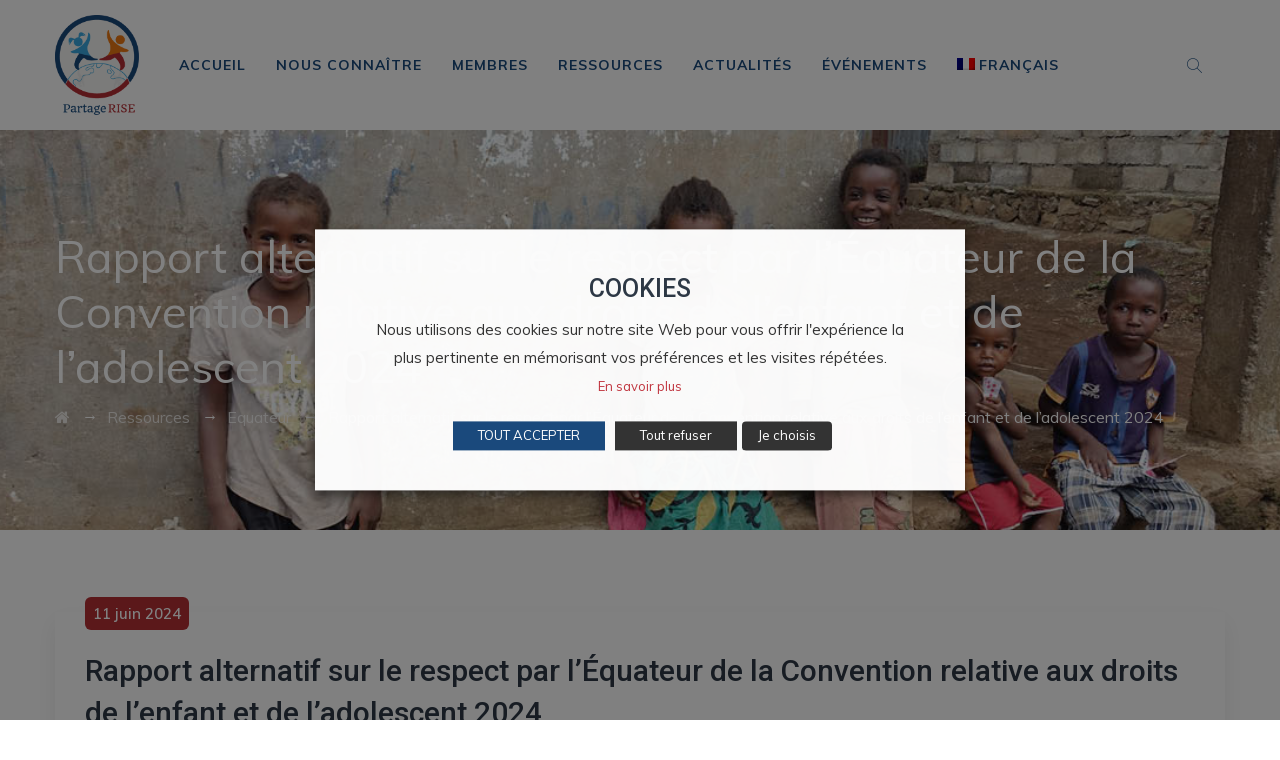

--- FILE ---
content_type: text/html; charset=UTF-8
request_url: https://www.partage-rise.org/ressources/il-ny-a-rien-a-celebrer-lors-de-la-journee-de-lenfance/
body_size: 26811
content:
<!DOCTYPE html>
<html lang="fr-FR" class="no-js">
<head>
	<meta charset="UTF-8">
	<link rel="profile" href="https://gmpg.org/xfn/11">
	<meta name="viewport" content="width=device-width, initial-scale=1">
	<script> 'use strict'; (function(html){html.className = html.className.replace(/\bno-js\b/,'js')})(document.documentElement);</script>
<meta name='robots' content='index, follow, max-image-preview:large, max-snippet:-1, max-video-preview:-1' />
<link rel="alternate" hreflang="en" href="https://www.partage-rise.org/ressources/il-ny-a-rien-a-celebrer-lors-de-la-journee-de-lenfance/?lang=en" />
<link rel="alternate" hreflang="fr" href="https://www.partage-rise.org/ressources/il-ny-a-rien-a-celebrer-lors-de-la-journee-de-lenfance/" />
<link rel="alternate" hreflang="es" href="https://www.partage-rise.org/ressources/il-ny-a-rien-a-celebrer-lors-de-la-journee-de-lenfance/?lang=es" />
<link rel="alternate" hreflang="x-default" href="https://www.partage-rise.org/ressources/il-ny-a-rien-a-celebrer-lors-de-la-journee-de-lenfance/" />

	<!-- This site is optimized with the Yoast SEO plugin v21.8.1 - https://yoast.com/wordpress/plugins/seo/ -->
	<title>Rapport alternatif sur le respect par l&#039;Équateur de la Convention relative aux droits de l&#039;enfant et de l&#039;adolescent 2024 - Partage RISE</title>
	<meta name="description" content="Rapport alternatif sur le respect par l&#039;Équateur de la Convention relative aux droits de l&#039;enfant et de l&#039;adolescent 2024." />
	<link rel="canonical" href="https://www.partage-rise.org/ressources/il-ny-a-rien-a-celebrer-lors-de-la-journee-de-lenfance/" />
	<meta property="og:locale" content="fr_FR" />
	<meta property="og:type" content="article" />
	<meta property="og:title" content="Rapport alternatif sur le respect par l&#039;Équateur de la Convention relative aux droits de l&#039;enfant et de l&#039;adolescent 2024 - Partage RISE" />
	<meta property="og:description" content="Rapport alternatif sur le respect par l&#039;Équateur de la Convention relative aux droits de l&#039;enfant et de l&#039;adolescent 2024." />
	<meta property="og:url" content="https://www.partage-rise.org/ressources/il-ny-a-rien-a-celebrer-lors-de-la-journee-de-lenfance/" />
	<meta property="og:site_name" content="Partage RISE" />
	<meta property="article:modified_time" content="2025-01-03T15:52:57+00:00" />
	<meta name="twitter:card" content="summary_large_image" />
	<meta name="twitter:label1" content="Durée de lecture estimée" />
	<meta name="twitter:data1" content="1 minute" />
	<script type="application/ld+json" class="yoast-schema-graph">{"@context":"https://schema.org","@graph":[{"@type":"WebPage","@id":"https://www.partage-rise.org/ressources/il-ny-a-rien-a-celebrer-lors-de-la-journee-de-lenfance/","url":"https://www.partage-rise.org/ressources/il-ny-a-rien-a-celebrer-lors-de-la-journee-de-lenfance/","name":"Rapport alternatif sur le respect par l'Équateur de la Convention relative aux droits de l'enfant et de l'adolescent 2024 - Partage RISE","isPartOf":{"@id":"https://www.partage-rise.org/#website"},"datePublished":"2024-06-11T07:50:38+00:00","dateModified":"2025-01-03T15:52:57+00:00","description":"Rapport alternatif sur le respect par l'Équateur de la Convention relative aux droits de l'enfant et de l'adolescent 2024.","breadcrumb":{"@id":"https://www.partage-rise.org/ressources/il-ny-a-rien-a-celebrer-lors-de-la-journee-de-lenfance/#breadcrumb"},"inLanguage":"fr-FR","potentialAction":[{"@type":"ReadAction","target":["https://www.partage-rise.org/ressources/il-ny-a-rien-a-celebrer-lors-de-la-journee-de-lenfance/"]}]},{"@type":"BreadcrumbList","@id":"https://www.partage-rise.org/ressources/il-ny-a-rien-a-celebrer-lors-de-la-journee-de-lenfance/#breadcrumb","itemListElement":[{"@type":"ListItem","position":1,"name":"Accueil","item":"https://www.partage-rise.org/"},{"@type":"ListItem","position":2,"name":"Ressources","item":"https://www.partage-rise.org/ressources/"},{"@type":"ListItem","position":3,"name":"Rapport alternatif sur le respect par l&rsquo;Équateur de la Convention relative aux droits de l&rsquo;enfant et de l&rsquo;adolescent 2024"}]},{"@type":"WebSite","@id":"https://www.partage-rise.org/#website","url":"https://www.partage-rise.org/","name":"Partage RISE","description":"Réseau International de Soutien à l’Enfance","publisher":{"@id":"https://www.partage-rise.org/#organization"},"potentialAction":[{"@type":"SearchAction","target":{"@type":"EntryPoint","urlTemplate":"https://www.partage-rise.org/?s={search_term_string}"},"query-input":"required name=search_term_string"}],"inLanguage":"fr-FR"},{"@type":"Organization","@id":"https://www.partage-rise.org/#organization","name":"Partage Rise","url":"https://www.partage-rise.org/","logo":{"@type":"ImageObject","inLanguage":"fr-FR","@id":"https://www.partage-rise.org/#/schema/logo/image/","url":"https://www.partage-rise.org/wp-content/uploads/2020/11/logo-rise.jpg","contentUrl":"https://www.partage-rise.org/wp-content/uploads/2020/11/logo-rise.jpg","width":382,"height":382,"caption":"Partage Rise"},"image":{"@id":"https://www.partage-rise.org/#/schema/logo/image/"}}]}</script>
	<!-- / Yoast SEO plugin. -->


<link rel='dns-prefetch' href='//fonts.googleapis.com' />
<link rel="alternate" type="application/rss+xml" title="Partage RISE &raquo; Flux" href="https://www.partage-rise.org/feed/" />
<script>
window._wpemojiSettings = {"baseUrl":"https:\/\/s.w.org\/images\/core\/emoji\/14.0.0\/72x72\/","ext":".png","svgUrl":"https:\/\/s.w.org\/images\/core\/emoji\/14.0.0\/svg\/","svgExt":".svg","source":{"concatemoji":"https:\/\/www.partage-rise.org\/wp-includes\/js\/wp-emoji-release.min.js?ver=6.2.8"}};
/*! This file is auto-generated */
!function(e,a,t){var n,r,o,i=a.createElement("canvas"),p=i.getContext&&i.getContext("2d");function s(e,t){p.clearRect(0,0,i.width,i.height),p.fillText(e,0,0);e=i.toDataURL();return p.clearRect(0,0,i.width,i.height),p.fillText(t,0,0),e===i.toDataURL()}function c(e){var t=a.createElement("script");t.src=e,t.defer=t.type="text/javascript",a.getElementsByTagName("head")[0].appendChild(t)}for(o=Array("flag","emoji"),t.supports={everything:!0,everythingExceptFlag:!0},r=0;r<o.length;r++)t.supports[o[r]]=function(e){if(p&&p.fillText)switch(p.textBaseline="top",p.font="600 32px Arial",e){case"flag":return s("\ud83c\udff3\ufe0f\u200d\u26a7\ufe0f","\ud83c\udff3\ufe0f\u200b\u26a7\ufe0f")?!1:!s("\ud83c\uddfa\ud83c\uddf3","\ud83c\uddfa\u200b\ud83c\uddf3")&&!s("\ud83c\udff4\udb40\udc67\udb40\udc62\udb40\udc65\udb40\udc6e\udb40\udc67\udb40\udc7f","\ud83c\udff4\u200b\udb40\udc67\u200b\udb40\udc62\u200b\udb40\udc65\u200b\udb40\udc6e\u200b\udb40\udc67\u200b\udb40\udc7f");case"emoji":return!s("\ud83e\udef1\ud83c\udffb\u200d\ud83e\udef2\ud83c\udfff","\ud83e\udef1\ud83c\udffb\u200b\ud83e\udef2\ud83c\udfff")}return!1}(o[r]),t.supports.everything=t.supports.everything&&t.supports[o[r]],"flag"!==o[r]&&(t.supports.everythingExceptFlag=t.supports.everythingExceptFlag&&t.supports[o[r]]);t.supports.everythingExceptFlag=t.supports.everythingExceptFlag&&!t.supports.flag,t.DOMReady=!1,t.readyCallback=function(){t.DOMReady=!0},t.supports.everything||(n=function(){t.readyCallback()},a.addEventListener?(a.addEventListener("DOMContentLoaded",n,!1),e.addEventListener("load",n,!1)):(e.attachEvent("onload",n),a.attachEvent("onreadystatechange",function(){"complete"===a.readyState&&t.readyCallback()})),(e=t.source||{}).concatemoji?c(e.concatemoji):e.wpemoji&&e.twemoji&&(c(e.twemoji),c(e.wpemoji)))}(window,document,window._wpemojiSettings);
</script>
<style>
img.wp-smiley,
img.emoji {
	display: inline !important;
	border: none !important;
	box-shadow: none !important;
	height: 1em !important;
	width: 1em !important;
	margin: 0 0.07em !important;
	vertical-align: -0.1em !important;
	background: none !important;
	padding: 0 !important;
}
</style>
	<link rel='stylesheet' id='wp-block-library-css' href='https://www.partage-rise.org/wp-includes/css/dist/block-library/style.min.css?ver=6.2.8'  media='all' />
<link rel='stylesheet' id='mediaelement-css' href='https://www.partage-rise.org/wp-includes/js/mediaelement/mediaelementplayer-legacy.min.css?ver=4.2.17'  media='all' />
<link rel='stylesheet' id='wp-mediaelement-css' href='https://www.partage-rise.org/wp-includes/js/mediaelement/wp-mediaelement.min.css?ver=6.2.8'  media='all' />
<link rel='stylesheet' id='view_editor_gutenberg_frontend_assets-css' href='https://www.partage-rise.org/wp-content/plugins/toolset-blocks/public/css/views-frontend.css?ver=3.6'  media='all' />
<style id='view_editor_gutenberg_frontend_assets-inline-css'>
.wpv-sort-list-dropdown.wpv-sort-list-dropdown-style-default > span.wpv-sort-list,.wpv-sort-list-dropdown.wpv-sort-list-dropdown-style-default .wpv-sort-list-item {border-color: #cdcdcd;}.wpv-sort-list-dropdown.wpv-sort-list-dropdown-style-default .wpv-sort-list-item a {color: #444;background-color: #fff;}.wpv-sort-list-dropdown.wpv-sort-list-dropdown-style-default a:hover,.wpv-sort-list-dropdown.wpv-sort-list-dropdown-style-default a:focus {color: #000;background-color: #eee;}.wpv-sort-list-dropdown.wpv-sort-list-dropdown-style-default .wpv-sort-list-item.wpv-sort-list-current a {color: #000;background-color: #eee;}
.wpv-sort-list-dropdown.wpv-sort-list-dropdown-style-default > span.wpv-sort-list,.wpv-sort-list-dropdown.wpv-sort-list-dropdown-style-default .wpv-sort-list-item {border-color: #cdcdcd;}.wpv-sort-list-dropdown.wpv-sort-list-dropdown-style-default .wpv-sort-list-item a {color: #444;background-color: #fff;}.wpv-sort-list-dropdown.wpv-sort-list-dropdown-style-default a:hover,.wpv-sort-list-dropdown.wpv-sort-list-dropdown-style-default a:focus {color: #000;background-color: #eee;}.wpv-sort-list-dropdown.wpv-sort-list-dropdown-style-default .wpv-sort-list-item.wpv-sort-list-current a {color: #000;background-color: #eee;}.wpv-sort-list-dropdown.wpv-sort-list-dropdown-style-grey > span.wpv-sort-list,.wpv-sort-list-dropdown.wpv-sort-list-dropdown-style-grey .wpv-sort-list-item {border-color: #cdcdcd;}.wpv-sort-list-dropdown.wpv-sort-list-dropdown-style-grey .wpv-sort-list-item a {color: #444;background-color: #eeeeee;}.wpv-sort-list-dropdown.wpv-sort-list-dropdown-style-grey a:hover,.wpv-sort-list-dropdown.wpv-sort-list-dropdown-style-grey a:focus {color: #000;background-color: #e5e5e5;}.wpv-sort-list-dropdown.wpv-sort-list-dropdown-style-grey .wpv-sort-list-item.wpv-sort-list-current a {color: #000;background-color: #e5e5e5;}
.wpv-sort-list-dropdown.wpv-sort-list-dropdown-style-default > span.wpv-sort-list,.wpv-sort-list-dropdown.wpv-sort-list-dropdown-style-default .wpv-sort-list-item {border-color: #cdcdcd;}.wpv-sort-list-dropdown.wpv-sort-list-dropdown-style-default .wpv-sort-list-item a {color: #444;background-color: #fff;}.wpv-sort-list-dropdown.wpv-sort-list-dropdown-style-default a:hover,.wpv-sort-list-dropdown.wpv-sort-list-dropdown-style-default a:focus {color: #000;background-color: #eee;}.wpv-sort-list-dropdown.wpv-sort-list-dropdown-style-default .wpv-sort-list-item.wpv-sort-list-current a {color: #000;background-color: #eee;}.wpv-sort-list-dropdown.wpv-sort-list-dropdown-style-grey > span.wpv-sort-list,.wpv-sort-list-dropdown.wpv-sort-list-dropdown-style-grey .wpv-sort-list-item {border-color: #cdcdcd;}.wpv-sort-list-dropdown.wpv-sort-list-dropdown-style-grey .wpv-sort-list-item a {color: #444;background-color: #eeeeee;}.wpv-sort-list-dropdown.wpv-sort-list-dropdown-style-grey a:hover,.wpv-sort-list-dropdown.wpv-sort-list-dropdown-style-grey a:focus {color: #000;background-color: #e5e5e5;}.wpv-sort-list-dropdown.wpv-sort-list-dropdown-style-grey .wpv-sort-list-item.wpv-sort-list-current a {color: #000;background-color: #e5e5e5;}.wpv-sort-list-dropdown.wpv-sort-list-dropdown-style-blue > span.wpv-sort-list,.wpv-sort-list-dropdown.wpv-sort-list-dropdown-style-blue .wpv-sort-list-item {border-color: #0099cc;}.wpv-sort-list-dropdown.wpv-sort-list-dropdown-style-blue .wpv-sort-list-item a {color: #444;background-color: #cbddeb;}.wpv-sort-list-dropdown.wpv-sort-list-dropdown-style-blue a:hover,.wpv-sort-list-dropdown.wpv-sort-list-dropdown-style-blue a:focus {color: #000;background-color: #95bedd;}.wpv-sort-list-dropdown.wpv-sort-list-dropdown-style-blue .wpv-sort-list-item.wpv-sort-list-current a {color: #000;background-color: #95bedd;}
</style>
<link rel='stylesheet' id='classic-theme-styles-css' href='https://www.partage-rise.org/wp-includes/css/classic-themes.min.css?ver=6.2.8'  media='all' />
<style id='global-styles-inline-css'>
body{--wp--preset--color--black: #000000;--wp--preset--color--cyan-bluish-gray: #abb8c3;--wp--preset--color--white: #ffffff;--wp--preset--color--pale-pink: #f78da7;--wp--preset--color--vivid-red: #cf2e2e;--wp--preset--color--luminous-vivid-orange: #ff6900;--wp--preset--color--luminous-vivid-amber: #fcb900;--wp--preset--color--light-green-cyan: #7bdcb5;--wp--preset--color--vivid-green-cyan: #00d084;--wp--preset--color--pale-cyan-blue: #8ed1fc;--wp--preset--color--vivid-cyan-blue: #0693e3;--wp--preset--color--vivid-purple: #9b51e0;--wp--preset--gradient--vivid-cyan-blue-to-vivid-purple: linear-gradient(135deg,rgba(6,147,227,1) 0%,rgb(155,81,224) 100%);--wp--preset--gradient--light-green-cyan-to-vivid-green-cyan: linear-gradient(135deg,rgb(122,220,180) 0%,rgb(0,208,130) 100%);--wp--preset--gradient--luminous-vivid-amber-to-luminous-vivid-orange: linear-gradient(135deg,rgba(252,185,0,1) 0%,rgba(255,105,0,1) 100%);--wp--preset--gradient--luminous-vivid-orange-to-vivid-red: linear-gradient(135deg,rgba(255,105,0,1) 0%,rgb(207,46,46) 100%);--wp--preset--gradient--very-light-gray-to-cyan-bluish-gray: linear-gradient(135deg,rgb(238,238,238) 0%,rgb(169,184,195) 100%);--wp--preset--gradient--cool-to-warm-spectrum: linear-gradient(135deg,rgb(74,234,220) 0%,rgb(151,120,209) 20%,rgb(207,42,186) 40%,rgb(238,44,130) 60%,rgb(251,105,98) 80%,rgb(254,248,76) 100%);--wp--preset--gradient--blush-light-purple: linear-gradient(135deg,rgb(255,206,236) 0%,rgb(152,150,240) 100%);--wp--preset--gradient--blush-bordeaux: linear-gradient(135deg,rgb(254,205,165) 0%,rgb(254,45,45) 50%,rgb(107,0,62) 100%);--wp--preset--gradient--luminous-dusk: linear-gradient(135deg,rgb(255,203,112) 0%,rgb(199,81,192) 50%,rgb(65,88,208) 100%);--wp--preset--gradient--pale-ocean: linear-gradient(135deg,rgb(255,245,203) 0%,rgb(182,227,212) 50%,rgb(51,167,181) 100%);--wp--preset--gradient--electric-grass: linear-gradient(135deg,rgb(202,248,128) 0%,rgb(113,206,126) 100%);--wp--preset--gradient--midnight: linear-gradient(135deg,rgb(2,3,129) 0%,rgb(40,116,252) 100%);--wp--preset--duotone--dark-grayscale: url('#wp-duotone-dark-grayscale');--wp--preset--duotone--grayscale: url('#wp-duotone-grayscale');--wp--preset--duotone--purple-yellow: url('#wp-duotone-purple-yellow');--wp--preset--duotone--blue-red: url('#wp-duotone-blue-red');--wp--preset--duotone--midnight: url('#wp-duotone-midnight');--wp--preset--duotone--magenta-yellow: url('#wp-duotone-magenta-yellow');--wp--preset--duotone--purple-green: url('#wp-duotone-purple-green');--wp--preset--duotone--blue-orange: url('#wp-duotone-blue-orange');--wp--preset--font-size--small: 13px;--wp--preset--font-size--medium: 20px;--wp--preset--font-size--large: 36px;--wp--preset--font-size--x-large: 42px;--wp--preset--spacing--20: 0.44rem;--wp--preset--spacing--30: 0.67rem;--wp--preset--spacing--40: 1rem;--wp--preset--spacing--50: 1.5rem;--wp--preset--spacing--60: 2.25rem;--wp--preset--spacing--70: 3.38rem;--wp--preset--spacing--80: 5.06rem;--wp--preset--shadow--natural: 6px 6px 9px rgba(0, 0, 0, 0.2);--wp--preset--shadow--deep: 12px 12px 50px rgba(0, 0, 0, 0.4);--wp--preset--shadow--sharp: 6px 6px 0px rgba(0, 0, 0, 0.2);--wp--preset--shadow--outlined: 6px 6px 0px -3px rgba(255, 255, 255, 1), 6px 6px rgba(0, 0, 0, 1);--wp--preset--shadow--crisp: 6px 6px 0px rgba(0, 0, 0, 1);}:where(.is-layout-flex){gap: 0.5em;}body .is-layout-flow > .alignleft{float: left;margin-inline-start: 0;margin-inline-end: 2em;}body .is-layout-flow > .alignright{float: right;margin-inline-start: 2em;margin-inline-end: 0;}body .is-layout-flow > .aligncenter{margin-left: auto !important;margin-right: auto !important;}body .is-layout-constrained > .alignleft{float: left;margin-inline-start: 0;margin-inline-end: 2em;}body .is-layout-constrained > .alignright{float: right;margin-inline-start: 2em;margin-inline-end: 0;}body .is-layout-constrained > .aligncenter{margin-left: auto !important;margin-right: auto !important;}body .is-layout-constrained > :where(:not(.alignleft):not(.alignright):not(.alignfull)){max-width: var(--wp--style--global--content-size);margin-left: auto !important;margin-right: auto !important;}body .is-layout-constrained > .alignwide{max-width: var(--wp--style--global--wide-size);}body .is-layout-flex{display: flex;}body .is-layout-flex{flex-wrap: wrap;align-items: center;}body .is-layout-flex > *{margin: 0;}:where(.wp-block-columns.is-layout-flex){gap: 2em;}.has-black-color{color: var(--wp--preset--color--black) !important;}.has-cyan-bluish-gray-color{color: var(--wp--preset--color--cyan-bluish-gray) !important;}.has-white-color{color: var(--wp--preset--color--white) !important;}.has-pale-pink-color{color: var(--wp--preset--color--pale-pink) !important;}.has-vivid-red-color{color: var(--wp--preset--color--vivid-red) !important;}.has-luminous-vivid-orange-color{color: var(--wp--preset--color--luminous-vivid-orange) !important;}.has-luminous-vivid-amber-color{color: var(--wp--preset--color--luminous-vivid-amber) !important;}.has-light-green-cyan-color{color: var(--wp--preset--color--light-green-cyan) !important;}.has-vivid-green-cyan-color{color: var(--wp--preset--color--vivid-green-cyan) !important;}.has-pale-cyan-blue-color{color: var(--wp--preset--color--pale-cyan-blue) !important;}.has-vivid-cyan-blue-color{color: var(--wp--preset--color--vivid-cyan-blue) !important;}.has-vivid-purple-color{color: var(--wp--preset--color--vivid-purple) !important;}.has-black-background-color{background-color: var(--wp--preset--color--black) !important;}.has-cyan-bluish-gray-background-color{background-color: var(--wp--preset--color--cyan-bluish-gray) !important;}.has-white-background-color{background-color: var(--wp--preset--color--white) !important;}.has-pale-pink-background-color{background-color: var(--wp--preset--color--pale-pink) !important;}.has-vivid-red-background-color{background-color: var(--wp--preset--color--vivid-red) !important;}.has-luminous-vivid-orange-background-color{background-color: var(--wp--preset--color--luminous-vivid-orange) !important;}.has-luminous-vivid-amber-background-color{background-color: var(--wp--preset--color--luminous-vivid-amber) !important;}.has-light-green-cyan-background-color{background-color: var(--wp--preset--color--light-green-cyan) !important;}.has-vivid-green-cyan-background-color{background-color: var(--wp--preset--color--vivid-green-cyan) !important;}.has-pale-cyan-blue-background-color{background-color: var(--wp--preset--color--pale-cyan-blue) !important;}.has-vivid-cyan-blue-background-color{background-color: var(--wp--preset--color--vivid-cyan-blue) !important;}.has-vivid-purple-background-color{background-color: var(--wp--preset--color--vivid-purple) !important;}.has-black-border-color{border-color: var(--wp--preset--color--black) !important;}.has-cyan-bluish-gray-border-color{border-color: var(--wp--preset--color--cyan-bluish-gray) !important;}.has-white-border-color{border-color: var(--wp--preset--color--white) !important;}.has-pale-pink-border-color{border-color: var(--wp--preset--color--pale-pink) !important;}.has-vivid-red-border-color{border-color: var(--wp--preset--color--vivid-red) !important;}.has-luminous-vivid-orange-border-color{border-color: var(--wp--preset--color--luminous-vivid-orange) !important;}.has-luminous-vivid-amber-border-color{border-color: var(--wp--preset--color--luminous-vivid-amber) !important;}.has-light-green-cyan-border-color{border-color: var(--wp--preset--color--light-green-cyan) !important;}.has-vivid-green-cyan-border-color{border-color: var(--wp--preset--color--vivid-green-cyan) !important;}.has-pale-cyan-blue-border-color{border-color: var(--wp--preset--color--pale-cyan-blue) !important;}.has-vivid-cyan-blue-border-color{border-color: var(--wp--preset--color--vivid-cyan-blue) !important;}.has-vivid-purple-border-color{border-color: var(--wp--preset--color--vivid-purple) !important;}.has-vivid-cyan-blue-to-vivid-purple-gradient-background{background: var(--wp--preset--gradient--vivid-cyan-blue-to-vivid-purple) !important;}.has-light-green-cyan-to-vivid-green-cyan-gradient-background{background: var(--wp--preset--gradient--light-green-cyan-to-vivid-green-cyan) !important;}.has-luminous-vivid-amber-to-luminous-vivid-orange-gradient-background{background: var(--wp--preset--gradient--luminous-vivid-amber-to-luminous-vivid-orange) !important;}.has-luminous-vivid-orange-to-vivid-red-gradient-background{background: var(--wp--preset--gradient--luminous-vivid-orange-to-vivid-red) !important;}.has-very-light-gray-to-cyan-bluish-gray-gradient-background{background: var(--wp--preset--gradient--very-light-gray-to-cyan-bluish-gray) !important;}.has-cool-to-warm-spectrum-gradient-background{background: var(--wp--preset--gradient--cool-to-warm-spectrum) !important;}.has-blush-light-purple-gradient-background{background: var(--wp--preset--gradient--blush-light-purple) !important;}.has-blush-bordeaux-gradient-background{background: var(--wp--preset--gradient--blush-bordeaux) !important;}.has-luminous-dusk-gradient-background{background: var(--wp--preset--gradient--luminous-dusk) !important;}.has-pale-ocean-gradient-background{background: var(--wp--preset--gradient--pale-ocean) !important;}.has-electric-grass-gradient-background{background: var(--wp--preset--gradient--electric-grass) !important;}.has-midnight-gradient-background{background: var(--wp--preset--gradient--midnight) !important;}.has-small-font-size{font-size: var(--wp--preset--font-size--small) !important;}.has-medium-font-size{font-size: var(--wp--preset--font-size--medium) !important;}.has-large-font-size{font-size: var(--wp--preset--font-size--large) !important;}.has-x-large-font-size{font-size: var(--wp--preset--font-size--x-large) !important;}
.wp-block-navigation a:where(:not(.wp-element-button)){color: inherit;}
:where(.wp-block-columns.is-layout-flex){gap: 2em;}
.wp-block-pullquote{font-size: 1.5em;line-height: 1.6;}
</style>
<link rel='stylesheet' id='wpml-blocks-css' href='https://www.partage-rise.org/wp-content/plugins/sitepress-multilingual-cms/dist/css/blocks/styles.css?ver=4.6.4'  media='all' />
<link rel='stylesheet' id='contact-form-7-css' href='https://www.partage-rise.org/wp-content/plugins/contact-form-7/includes/css/styles.css?ver=5.7.7'  media='all' />
<link rel='stylesheet' id='font-awesome-css' href='https://www.partage-rise.org/wp-content/plugins/toolset-blocks/vendor/toolset/toolset-common/res/lib/font-awesome/css/font-awesome.min.css?ver=4.7.0'  media='screen' />
<link rel='stylesheet' id='themify-css' href='https://www.partage-rise.org/wp-content/plugins/themestek-liviza-extras/icon-picker/icon-libraries/themify-icons/themify-icons.css?ver=6.2.8'  media='all' />
<link rel='stylesheet' id='sgicon-css' href='https://www.partage-rise.org/wp-content/plugins/themestek-liviza-extras/icon-picker/icon-libraries/stroke-gap-icons/style.css?ver=6.2.8'  media='all' />
<link rel='stylesheet' id='vc_linecons-css' href='https://www.partage-rise.org/wp-content/plugins/js_composer/assets/css/lib/vc-linecons/vc_linecons_icons.min.css?ver=6.13.0'  media='all' />
<link rel='stylesheet' id='themestek_liviza_business_icon-css' href='https://www.partage-rise.org/wp-content/plugins/themestek-liviza-extras/icon-picker/icon-libraries/themestek-liviza-icons/flaticon.css?ver=6.2.8'  media='all' />
<link rel='stylesheet' id='cookie-law-info-css' href='https://www.partage-rise.org/wp-content/plugins/webtoffee-gdpr-cookie-consent/public/css/cookie-law-info-public.css?ver=2.3.4'  media='all' />
<link rel='stylesheet' id='cookie-law-info-gdpr-css' href='https://www.partage-rise.org/wp-content/plugins/webtoffee-gdpr-cookie-consent/public/css/cookie-law-info-gdpr.css?ver=2.3.4'  media='all' />
<style id='cookie-law-info-gdpr-inline-css'>
.cli-modal-content, .cli-tab-content { background-color: #ffffff; }.cli-privacy-content-text, .cli-modal .cli-modal-dialog, .cli-tab-container p, a.cli-privacy-readmore { color: #000000; }.cli-tab-header { background-color: #f2f2f2; }.cli-tab-header, .cli-tab-header a.cli-nav-link,span.cli-necessary-caption,.cli-switch .cli-slider:after { color: #000000; }.cli-switch .cli-slider:before { background-color: #ffffff; }.cli-switch input:checked + .cli-slider:before { background-color: #ffffff; }.cli-switch .cli-slider { background-color: #e3e1e8; }.cli-switch input:checked + .cli-slider { background-color: #28a745; }.cli-modal-close svg { fill: #000000; }.cli-tab-footer .wt-cli-privacy-accept-all-btn { background-color: #00acad; color: #ffffff}.cli-tab-footer .wt-cli-privacy-accept-btn { background-color: #00acad; color: #ffffff}.cli-tab-header a:before{ border-right: 1px solid #000000; border-bottom: 1px solid #000000; }
</style>
<link rel='stylesheet' id='wpml-menu-item-0-css' href='https://www.partage-rise.org/wp-content/plugins/sitepress-multilingual-cms/templates/language-switchers/menu-item/style.min.css?ver=1'  media='all' />
<link rel='stylesheet' id='themestek-cs-google-fonts-css' href='//fonts.googleapis.com/css?family=Muli%3A200%2C200italic%2C300%2C300italic%2C400%2Citalic%2C600%2C600italic%2C700%2C700italic%2C800%2C800italic%2C900%2C900italic%7CRoboto%3A100%2C100italic%2C300%2C300italic%2C400%2Citalic%2C500%2C500italic%2C700%2C700italic%2C900%2C900italic%7COswald%3A700%7CNunito+Sans%3A700&#038;ver=1.0.0'  media='all' />
<link rel='stylesheet' id='liviza-base-icons-css' href='https://www.partage-rise.org/wp-content/themes/liviza/libraries/themestek-liviza-icons/css/themestek-liviza-icons.css?ver=6.2.8'  media='all' />
<link rel='stylesheet' id='perfect-scrollbar-css' href='https://www.partage-rise.org/wp-content/themes/liviza/libraries/perfect-scrollbar/perfect-scrollbar.min.css?ver=6.2.8'  media='all' />
<link rel='stylesheet' id='chrisbracco-tooltip-css' href='https://www.partage-rise.org/wp-content/themes/liviza/libraries/chrisbracco-tooltip/chrisbracco-tooltip.min.css?ver=6.2.8'  media='all' />
<link rel='stylesheet' id='multi-columns-row-css' href='https://www.partage-rise.org/wp-content/themes/liviza/css/multi-columns-row.css?ver=6.2.8'  media='all' />
<link rel='stylesheet' id='select2-css' href='https://www.partage-rise.org/wp-content/themes/liviza/libraries/select2/select2.min.css?ver=6.2.8'  media='all' />
<link rel='stylesheet' id='flexslider-css' href='https://www.partage-rise.org/wp-content/plugins/js_composer/assets/lib/flexslider/flexslider.min.css?ver=6.13.0'  media='all' />
<link rel='stylesheet' id='slick-css' href='https://www.partage-rise.org/wp-content/themes/liviza/libraries/slick/slick.css?ver=6.2.8'  media='all' />
<link rel='stylesheet' id='slick-theme-css' href='https://www.partage-rise.org/wp-content/themes/liviza/libraries/slick/slick-theme.css?ver=6.2.8'  media='all' />
<link rel='stylesheet' id='prettyphoto-css' href='https://www.partage-rise.org/wp-content/plugins/js_composer/assets/lib/prettyphoto/css/prettyPhoto.min.css?ver=6.13.0'  media='all' />
<link rel='stylesheet' id='flag-icon-css-css' href='https://www.partage-rise.org/wp-content/themes/liviza/libraries/flag-icon-css/css/flag-icon.min.css?ver=6.2.8'  media='all' />
<link rel='stylesheet' id='bootstrap-css' href='https://www.partage-rise.org/wp-content/themes/liviza/css/bootstrap.min.css?ver=6.2.8'  media='all' />
<link rel='stylesheet' id='bootstrap-theme-css' href='https://www.partage-rise.org/wp-content/themes/liviza/css/bootstrap-theme.min.css?ver=6.2.8'  media='all' />
<link rel='stylesheet' id='liviza-core-style-css' href='https://www.partage-rise.org/wp-content/themes/liviza/css/core.min.css?ver=6.2.8'  media='all' />
<link rel='stylesheet' id='js_composer_front-css' href='https://www.partage-rise.org/wp-content/plugins/js_composer/assets/css/js_composer.min.css?ver=6.13.0'  media='all' />
<link rel='stylesheet' id='liviza-master-style-css' href='https://www.partage-rise.org/wp-content/themes/liviza/css/master.min.css?ver=6.2.8'  media='all' />
<link rel='stylesheet' id='liviza-responsive-style-css' href='https://www.partage-rise.org/wp-content/themes/liviza/css/responsive.min.css?ver=6.2.8'  media='all' />
<link rel='stylesheet' id='liviza-child-style-css' href='https://www.partage-rise.org/wp-content/themes/liviza-child/style.css?ver=6.2.8'  media='all' />
<link rel='stylesheet' id='tste-liviza-theme-style-css' href='https://www.partage-rise.org/wp-admin/admin-ajax.php?action=themestek_theme_css&#038;ver=6.2.8'  media='all' />
<link rel='stylesheet' id='mpc-massive-style-css' href='https://www.partage-rise.org/wp-content/plugins/mpc-massive/assets/css/mpc-styles.css?ver=2.4.6.1'  media='all' />
<script  src='https://www.partage-rise.org/wp-content/plugins/toolset-blocks/vendor/toolset/common-es/public/toolset-common-es-frontend.js?ver=159060' id='toolset-common-es-frontend-js'></script>
<script  src='https://www.partage-rise.org/wp-includes/js/jquery/jquery.min.js?ver=3.6.4' id='jquery-core-js'></script>
<script  src='https://www.partage-rise.org/wp-includes/js/jquery/jquery-migrate.min.js?ver=3.4.0' id='jquery-migrate-js'></script>
<script  src='https://www.partage-rise.org/wp-content/plugins/flowpaper-lite-pdf-flipbook/assets/lity/lity.min.js' id='lity-js-js'></script>
<script  src='https://www.partage-rise.org/wp-content/plugins/themestek-liviza-extras/js/jquery-resize.min.js?ver=6.2.8' id='jquery-resize-js'></script>
<script id='cookie-law-info-js-extra'>
/* <![CDATA[ */
var Cli_Data = {"nn_cookie_ids":[],"non_necessary_cookies":[],"cookielist":{"necessary":{"id":611,"status":true,"title":"N\u00e9cessaire","strict":true,"default_state":false,"ccpa_optout":false,"loadonstart":false},"functional":{"id":612,"status":true,"title":"Fonctionnel","strict":false,"default_state":false,"ccpa_optout":false,"loadonstart":false},"analytics":{"id":614,"status":true,"title":"Statistiques","strict":false,"default_state":false,"ccpa_optout":false,"loadonstart":false}},"ajax_url":"https:\/\/www.partage-rise.org\/wp-admin\/admin-ajax.php","current_lang":"fr","security":"5870dbf5af","eu_countries":["GB"],"geoIP":"disabled","use_custom_geolocation_api":"","custom_geolocation_api":"https:\/\/geoip.cookieyes.com\/geoip\/checker\/result.php","consentVersion":"1","strictlyEnabled":["necessary","obligatoire"],"cookieDomain":"","privacy_length":"250","ccpaEnabled":"","ccpaRegionBased":"","ccpaBarEnabled":"","ccpaType":"gdpr","triggerDomRefresh":""};
var log_object = {"ajax_url":"https:\/\/www.partage-rise.org\/wp-admin\/admin-ajax.php"};
/* ]]> */
</script>
<script  src='https://www.partage-rise.org/wp-content/plugins/webtoffee-gdpr-cookie-consent/public/js/cookie-law-info-public.js?ver=2.3.4' id='cookie-law-info-js'></script>
<link rel="https://api.w.org/" href="https://www.partage-rise.org/wp-json/" /><link rel="alternate" type="application/json" href="https://www.partage-rise.org/wp-json/wp/v2/ressources/23522" /><link rel="EditURI" type="application/rsd+xml" title="RSD" href="https://www.partage-rise.org/xmlrpc.php?rsd" />
<link rel="wlwmanifest" type="application/wlwmanifest+xml" href="https://www.partage-rise.org/wp-includes/wlwmanifest.xml" />
<meta name="generator" content="WordPress 6.2.8" />
<link rel='shortlink' href='https://www.partage-rise.org/?p=23522' />
<link rel="alternate" type="application/json+oembed" href="https://www.partage-rise.org/wp-json/oembed/1.0/embed?url=https%3A%2F%2Fwww.partage-rise.org%2Fressources%2Fil-ny-a-rien-a-celebrer-lors-de-la-journee-de-lenfance%2F" />
<link rel="alternate" type="text/xml+oembed" href="https://www.partage-rise.org/wp-json/oembed/1.0/embed?url=https%3A%2F%2Fwww.partage-rise.org%2Fressources%2Fil-ny-a-rien-a-celebrer-lors-de-la-journee-de-lenfance%2F&#038;format=xml" />
<meta name="generator" content="WPML ver:4.6.4 stt:1,4,42,2;" />
<!-- Google Tag Manager -->
<script type="text/plain" data-cli-class="cli-blocker-script" data-cli-label="Google Tag Manager"  data-cli-script-type="analytics" data-cli-block="true" data-cli-block-if-ccpa-optout="false" data-cli-element-position="head">(function(w,d,s,l,i){w[l]=w[l]||[];w[l].push({'gtm.start':
new Date().getTime(),event:'gtm.js'});var f=d.getElementsByTagName(s)[0],
j=d.createElement(s),dl=l!='dataLayer'?'&l='+l:'';j.async=true;j.src=
'https://www.googletagmanager.com/gtm.js?id='+i+dl;f.parentNode.insertBefore(j,f);
})(window,document,'script','dataLayer','GTM-T98DJVMP');</script>
<!-- End Google Tag Manager --><!-- Inline CSS Start --><!-- Inline CSS End --> <script> window.addEventListener("load",function(){ var c={script:false,link:false}; function ls(s) { if(!['script','link'].includes(s)||c[s]){return;}c[s]=true; var d=document,f=d.getElementsByTagName(s)[0],j=d.createElement(s); if(s==='script'){j.async=true;j.src='https://www.partage-rise.org/wp-content/plugins/toolset-blocks/vendor/toolset/blocks/public/js/frontend.js?v=1.6.0';}else{ j.rel='stylesheet';j.href='https://www.partage-rise.org/wp-content/plugins/toolset-blocks/vendor/toolset/blocks/public/css/style.css?v=1.6.0';} f.parentNode.insertBefore(j, f); }; function ex(){ls('script');ls('link')} window.addEventListener("scroll", ex, {once: true}); if (('IntersectionObserver' in window) && ('IntersectionObserverEntry' in window) && ('intersectionRatio' in window.IntersectionObserverEntry.prototype)) { var i = 0, fb = document.querySelectorAll("[class^='tb-']"), o = new IntersectionObserver(es => { es.forEach(e => { o.unobserve(e.target); if (e.intersectionRatio > 0) { ex();o.disconnect();}else{ i++;if(fb.length>i){o.observe(fb[i])}} }) }); if (fb.length) { o.observe(fb[i]) } } }) </script>
	<noscript>
		<link rel="stylesheet" href="https://www.partage-rise.org/wp-content/plugins/toolset-blocks/vendor/toolset/blocks/public/css/style.css">
	</noscript><meta name="generator" content="Powered by WPBakery Page Builder - drag and drop page builder for WordPress."/>
<meta name="generator" content="Powered by Slider Revolution 6.7.15 - responsive, Mobile-Friendly Slider Plugin for WordPress with comfortable drag and drop interface." />
<link rel="icon" href="https://www.partage-rise.org/wp-content/uploads/2020/04/cropped-logo-filigrane-32x32.png" sizes="32x32" />
<link rel="icon" href="https://www.partage-rise.org/wp-content/uploads/2020/04/cropped-logo-filigrane-192x192.png" sizes="192x192" />
<link rel="apple-touch-icon" href="https://www.partage-rise.org/wp-content/uploads/2020/04/cropped-logo-filigrane-180x180.png" />
<meta name="msapplication-TileImage" content="https://www.partage-rise.org/wp-content/uploads/2020/04/cropped-logo-filigrane-270x270.png" />
<script>function setREVStartSize(e){
			//window.requestAnimationFrame(function() {
				window.RSIW = window.RSIW===undefined ? window.innerWidth : window.RSIW;
				window.RSIH = window.RSIH===undefined ? window.innerHeight : window.RSIH;
				try {
					var pw = document.getElementById(e.c).parentNode.offsetWidth,
						newh;
					pw = pw===0 || isNaN(pw) || (e.l=="fullwidth" || e.layout=="fullwidth") ? window.RSIW : pw;
					e.tabw = e.tabw===undefined ? 0 : parseInt(e.tabw);
					e.thumbw = e.thumbw===undefined ? 0 : parseInt(e.thumbw);
					e.tabh = e.tabh===undefined ? 0 : parseInt(e.tabh);
					e.thumbh = e.thumbh===undefined ? 0 : parseInt(e.thumbh);
					e.tabhide = e.tabhide===undefined ? 0 : parseInt(e.tabhide);
					e.thumbhide = e.thumbhide===undefined ? 0 : parseInt(e.thumbhide);
					e.mh = e.mh===undefined || e.mh=="" || e.mh==="auto" ? 0 : parseInt(e.mh,0);
					if(e.layout==="fullscreen" || e.l==="fullscreen")
						newh = Math.max(e.mh,window.RSIH);
					else{
						e.gw = Array.isArray(e.gw) ? e.gw : [e.gw];
						for (var i in e.rl) if (e.gw[i]===undefined || e.gw[i]===0) e.gw[i] = e.gw[i-1];
						e.gh = e.el===undefined || e.el==="" || (Array.isArray(e.el) && e.el.length==0)? e.gh : e.el;
						e.gh = Array.isArray(e.gh) ? e.gh : [e.gh];
						for (var i in e.rl) if (e.gh[i]===undefined || e.gh[i]===0) e.gh[i] = e.gh[i-1];
											
						var nl = new Array(e.rl.length),
							ix = 0,
							sl;
						e.tabw = e.tabhide>=pw ? 0 : e.tabw;
						e.thumbw = e.thumbhide>=pw ? 0 : e.thumbw;
						e.tabh = e.tabhide>=pw ? 0 : e.tabh;
						e.thumbh = e.thumbhide>=pw ? 0 : e.thumbh;
						for (var i in e.rl) nl[i] = e.rl[i]<window.RSIW ? 0 : e.rl[i];
						sl = nl[0];
						for (var i in nl) if (sl>nl[i] && nl[i]>0) { sl = nl[i]; ix=i;}
						var m = pw>(e.gw[ix]+e.tabw+e.thumbw) ? 1 : (pw-(e.tabw+e.thumbw)) / (e.gw[ix]);
						newh =  (e.gh[ix] * m) + (e.tabh + e.thumbh);
					}
					var el = document.getElementById(e.c);
					if (el!==null && el) el.style.height = newh+"px";
					el = document.getElementById(e.c+"_wrapper");
					if (el!==null && el) {
						el.style.height = newh+"px";
						el.style.display = "block";
					}
				} catch(e){
					console.log("Failure at Presize of Slider:" + e)
				}
			//});
		  };</script>
		<style id="wp-custom-css">
			
/* Menu principal */
.themestek-vc_btn3-container.themestek-vc_btn3-inline {display: none;}

ul.liviza_contact_widget_wrapper li:before {color: white !important;}

.themestek-news-title:before {color: white !important;}
.themestek-entry-meta-wrapper {display: none!important;}

#site-header-menu #site-navigation div.nav-menu > ul > li {
    margin: 0 -4px 0px 0;
    display: inline-block;
    position: relative;
    vertical-align: top;
}
/* footer */
.texte-couleur {color: #1a497c;}

.site-footer .sidebar-container.themestek-textcolor-white .tagcloud a {color: white; background-color: #1a497c;}

.site-footer .sidebar-container.themestek-textcolor-white .tagcloud a:hover {color: #fff; background-color: #B42F34;}

h3.widget-title {color: #1A497C !important;}

ul.liviza_contact_widget_wrapper {color: #1a497c;}

ul.liviza_contact_widget_wrapper li:before {color: #1a497c !important;}

.site-footer-w .themestek-textcolor-white ul.liviza_contact_widget_wrapper li strong {color: #1a497c;}

.site-footer-w .themestek-textcolor-white a {color: #1a497c;}

.site-footer-w .themestek-textcolor-white a:hover {color: #B42F34;}

.footer .social-icons li > a {background-color: #1a497c !important;}

.footer .social-icons li > a {color: white !important;}

.footer .social-icons li > a:hover {background-color: #B42F34 !important;}

button.btn:hover {background-color: #B42F34;}

#totop:hover {background-color: #B42F34;}

/* date page actualités et accueil */
.themestek-blog-date {display: none !important;}

.themestek-meta-date {display: none !important;}

/* Partager sur les RS */
.themestek-social-share-links {display: none;}
/* logo recherchez */
.themestek-search-outer .themestek-search-logo img {max-height: 200px; margin-bottom: 90px;}



ul li::marker, ol li::marker {color: #b42f34; font-weight: 700;}
.mpc-button:hover {-webkit-transform: none;}
.wp-block-columns {margin-bottom: 25px;}

.wpv-custom-search-filter__label {margin-bottom: -10px;}

/* PAGE NOS MEMBRES */
/* Moteur de recherche */
.membre-search-block {
  padding: 15px 30px;
  background: #F4F4F4;
  border-radius: 10px;
  margin-bottom: 40px;
}
/* Vignettes */
.item-membre {height: 100%;}
.item-membre .tb-image {text-align: center;}
.item-membre .tb-image img {max-height: 150px;}
.item-membre .nom-membre a {
    color: #194a7c;
    font-size: 20px;
    line-height: 1.2;
    font-weight: 700;
}
.item-membre .nom-membre a:hover {color: #b42f34;}
.item-membre .nom-pays {padding-bottom: 12px; border-bottom: 1px solid #eee;}
.item-membre .nom-pays h3 {
  font-size: 17px;
  line-height: 1.2;
  margin-top: 0;
  margin-bottom: 0;
}

/* .item-membre h3 a {color: #194a7c;}
.item-membre h3 a:hover {color: #b42f34;} */
.item-membre .li-domaines-action h3 {
  font-size: 16px;
  line-height: 22px;
  margin: 15px 0 0;
  color: #194a7c;
}
.item-membre .li-domaines-action ul {margin: 8px 0 0;}

/* FICHES MEMBRES */
/* Container */
article.type-membres {
  padding: 30px;
  position: relative;
  margin-bottom: 35px;
  box-shadow: 0 5px 25px 0 rgba(0,0,0,.07);
  border-radius: 20px;
}
article.type-membres .themestek-blog-classic-box-content {
  padding: 0;
  margin: 0;
  border-radius: unset;
  box-shadow: none;
}
/* Centre le logo et le nom de l'organisme */
/* article.type-membres .themestek-featured-wrapper.themestek-membres-featured-wrapper,
article.type-membres .themestek-box-title {text-align: center;} */

/* Masque le logo et le nom de la fiche */
article.type-membres .themestek-blog-classic-featured-wrapper,
article.type-membres .themestek-blog-classic-box-content .themestek-blog-header {display: none;}
/* Image bandeau header */
#bandeau-header-membre {margin: -30px -30px 30px -30px; border-bottom: 1px solid #e5e8ef;}
#bandeau-header-membre p {margin: 0 !important;}
#bandeau-header-membre img {border-top-left-radius: 20px; border-top-right-radius: 20px;}

#domaines-action {margin: 25px 0;}
#zone-geographique h3, #pays h3, #langues h3, #domaines-action h3, #site-web h3 {
  font-size: 18px;
  text-transform: uppercase;
  margin: 10px 0;
  line-height: 26px;
  color: #194a7c;
}
/* Tags */
/* #zone-geographique a, #domaines-action a {
  display: inline-block;
  color: #fff;
  line-height: 20px;
  font-weight: 600;
  letter-spacing: 0.5px;
  border: 2px solid #b42f34;
  background: #b42f34;
  padding: 4px 8px;
  border-radius: 5px;
  margin-right: 5px;
	margin-bottom: 8px;
}
#zone-geographique a:hover, #domaines-action a:hover {color: #2d3845; background: #fff;} */
#image-zone-geo img {margin: 10px;}

/* Bouton site web et Bouton facebook */
.btn-site-web-membre, .btn-facebook-membre {
  display: inline-block;
  width: 50px;
  height: 50px;
  line-height: 46px;
  background: #b42f34;
  border: 2px solid #b42f34;
  border-radius: 5px;
  color: #fff;
  text-align: center;
}
.btn-facebook-membre {margin-left: 10px;}
.btn-site-web-membre i::before, .btn-facebook-membre i::before {
  content: '';
  font-family: "themestek-liviza-icons";
  font-style: normal;
  font-size: 22px;
}
.btn-site-web-membre i::before {content: '\e82a';}
.btn-facebook-membre i::before {content: '\e80c';}
.btn-site-web-membre:hover,
.btn-site-web-membre:focus,
.btn-site-web-membre:active,
.btn-facebook-membre:hover,
.btn-facebook-membre:focus,
.btn-facebook-membre:active {background: #fff; color: #b42f34;}

/* Contenus des fiches */
#fiche-membre-content {
  margin-top: 40px;
  border-top: 1px solid #e5e8ef;
  padding-top: 40px;
}
#fiche-membre-content .container {width: 1100px;}
/* Timeline */
#fiche-membre-content .timeline-rise .mpc-icon .mpc-icon-part {
  line-height: 86px;
  width: 86px;
  height: 86px;
}
/* Onglets */
#fiche-membre-content .mpc-tabs .mpc-tab {background: #f3f3f3; border-radius: 0 0 10px 10px;}
/* Description des projets */
.objectif-projet, .presentation-activite {box-shadow: 0 0 8px rgba(0,0,0,0.15);}
.objectif-projet .mpc-icon {border-radius: 5px 0 0 5px; background: #b42f34;}
.presentation-activite .mpc-icon {border-radius: 5px 0 0 5px; background: #194a7c;}
.objectif-projet .mpc-icon .mpc-icon-wrap .mpc-icon-part,
.presentation-activite .mpc-icon .mpc-icon-wrap .mpc-icon-part {height: 32px; line-height: 32px;}
.objectif-projet .mpc-icon-column__heading, .presentation-activite .mpc-icon-column__heading {
  display: inline-block;
  height: 32px;
  line-height: 32px !important;
  position: absolute;
  left: 9px;
  padding: 0px 10px;
  border-radius: 0 5px 5px 0;
}
.objectif-projet .mpc-icon-column__heading {background: #b42f34;}
.presentation-activite .mpc-icon-column__heading {background: #194a7c;}
.objectif-projet .mpc-icon-column__content .mpc-icon-column__description,
.presentation-activite .mpc-icon-column__content .mpc-icon-column__description {margin-top: 42px !important;}
/* Beneficiaires */
.col-beneficiaires .themestek-col-wrapper-bg-layer > .themestek-bg-layer-inner {border-radius: 10px !important;}
.col-beneficiaires .mpc-counter {display:block; box-shadow: 0 0 15px rgba(0,0,0,0.3);}
.col-beneficiaires .mpc-counter .mpc-counter__counter {margin: 8px 0 0 0;}

/* Gallerie d'image */
.pp_pic_holder, .pp_overlay {display: none !important;}

/* Masque la barre de meta en bas de page sur les fiches */
article.type-membres .themestek-meta-info-bottom {display: none;}


/*** PAGES RESSOURCES ***/
/* Liste des domaines d'actions */
/* .wp-block-columns.colonnes-domaines .wp-block-column {border: 1px solid #ddd; border-radius: 5px; padding: 20px;}
.wp-block-columns.colonnes-domaines h3 {margin: 0; font-size: 22px;} */
.domaine-ressources {height: 120px; margin: 40px 0 0 0;}
/* Moteur de recherche */
.ressources-search-block {
  padding: 15px 30px;
  background: #F4F4F4;
  border-radius: 10px;
  margin-bottom: 40px;
}
/* Vignettes */
.item-ressource {height: 100%; position: relative;}
.item-ressource .date {
  background: #b42f34;
  color: #fff;
  display: inline-block;
  position: absolute;
  z-index: 1;
  top: 40px;
  left: 0;
  padding: 6px 8px;
  font-weight: 600;
  line-height: 1.4;
  border-top-right-radius: 6px;
  border-bottom-right-radius: 6px;
}
.item-ressource .langues-doc {
  position: absolute;
  z-index: 1;
  top: 40px;
  right: 10px;
  background: #fff;
  padding: 0px 5px;
  box-shadow: 0 0 8px 0px rgba(0,0,0,0.25);
  border-radius: 5px;
}
.item-ressource .langues-doc img {display: block; border-bottom: 1px solid #ddd;}
.item-ressource .langues-doc img:last-child {border-bottom: none;}
/* .item-ressource .date */
.item-ressource .tb-image {text-align: center; background: #F9F9F9;}
.item-ressource .tb-image img {max-height: 220px;}
.item-ressource .nom-ressource {
  font-size: 18px;
  line-height: 1.2;
  padding-bottom: 12px;
  border-bottom: 1px solid #eee;
  margin-bottom: 12px;
}
.item-ressource .nom-ressource h3 {
  display: inline;
  font-size: 20px;
  line-height: 1.2;
  margin-top: 0;
  margin-bottom: 0;
}
.item-ressource h3 a {color: #194a7c;}
.item-ressource h3 a:hover {color: #b42f34;}
.item-ressource .membre-pays {font-weight: 600; font-size: 17px; line-height: 1.4;}
.item-ressource .li-domaines-action h4 {
  font-size: 16px;
  line-height: 22px;
  margin: 15px 0 0;
  color: #194a7c;
}
.item-ressource .li-domaines-action ul {margin: 8px 0 0;}
/** FICHE RESSOURCE **/
/* Date */
.ressource-date {
  background: #b42f34;
  color: #fff;
  display: inline-block;
  position: absolute;
  top: -15px;
  padding: 6px 8px;
  font-weight: 600;
  line-height: 1.4;
  border-radius: 6px;
}
article.ressources h3 {
  font-size: 18px;
  text-transform: uppercase;
  margin: 10px 0;
  line-height: 26px;
  color: #194a7c;
}
/* Presentation/description */
.ressource-presentation {margin-top: 35px; border-top: 1px solid #ddd; padding-top: 20px;}
/* Boutons download */
#rise-ressources-dl {margin-top: 40px;}
#rise-ressources .download-ressource {
  border: 2px solid #b42f34;
  border-radius: 5px;
  background: #b42f34;
  color: #fff;
  padding: 8px 16px;
  margin-right: 6px;
  font-size: 12px;
  font-weight: 600;
  line-height: 1;
  text-transform: uppercase;
  letter-spacing: 0.1em;
}
#rise-ressources .download-ressource:hover {background: #fff; color: #b42f34;}
/* Galerie */
.galerie-image-ressource {
  border-top: 1px solid #ddd;
  padding-top: 25px;
  margin-top: 25px;
}
/* Masque les meta en bas de page */
article.type-ressources .themestek-meta-info-bottom {display: none;}


/*** PAGES RESSOURCES ***/
/* Moteur de recherche */
/* .w3eden form#srcp {background: #F5F5F5; padding: 20px; border-radius: 4px;} */
/* Champs recherche */
/* .w3eden form#srcp .input-group .form-control::placeholder {color: #9faebe; opacity: 1;}
.w3eden form#srcp .input-group .form-control {
  height: 56px;
  font-size: 14px;
  border-radius: 4px !important;
  border: 1px solid rgba(119,119,119, .2);
  padding: 0 20px;
  box-shadow: none;
}
.w3eden form#srcp .input-src .btn {
  color: #1A497C !important;
  font-size: 18px;
  border: 1px solid rgba(119,119,119, .2);
  border-top-right-radius: 4px !important;
  border-bottom-right-radius: 4px !important;
  padding: 0 20px;
  margin-left: -40px !important;
}
.w3eden form#srcp .input-src .btn i {position: relative; left: -8px;}
.w3eden form#srcp .input-src #src:focus + .input-group-append .btn {border-color: rgba(119,119,119, .2) !important;} */

/* Breadcrumb */
/* .w3eden .breadcrumb {margin: 10px 0 20px !important; font-size: 14px !important;}
.w3eden .breadcrumb i.fas.fa-caret-right {padding: 6px 10px;} */

/* Liste des ressources */
/* #wpdm-downloads * {font-size: unset;}
#wpdm-downloads .col-md-12 {padding: 0;}
.c2a1.template-ressource-dl {
  background: #F5F5F5;
  padding: 20px 20px 16px;
  border-radius: 4px;
  border-bottom: 2px solid #ddd;
  margin: 15px;
}
.template-ressource-dl .media-heading {
  display: inline-block;
  font-size: 20px !important;
  line-height: 32px;
  margin-right: 10px;
  margin-bottom: 12px;
}
.template-ressource-dl .media-heading a {color: #1A497C;}
.template-ressource-dl .media-heading a:hover {color: #B42F34; text-decoration: underline;} */
/* Meta - Taille du fichier - Nombre de telechargement */
/* .template-ressource-dl .media-meta {display: inline-block;}
.template-ressource-dl .media-meta span {
  display: inline-block;
  height: 26px;
  line-height: 26px;
  background: #EA7710;
  color: #fff;
  padding: 0px 8px;
  border-radius: 4px;
  margin: 0 10px 0 0;
}
.template-ressource-dl .media-meta span i {margin-right: 4px;} */
/* Boutons */
/* .col-btn-right {
  display: block;
  height: 100%;
  margin: auto 0 auto 30px !important;
} */
/* Bouton Telecharger */
/* .template-ressource-dl .col-btn-right a.wpdm-download-link {
  background: #1A497C !important;
  border: none;
  line-height: 25px;
}
.template-ressource-dl .col-btn-right a.wpdm-download-link:hover {background: #B42F34 !important;} */
/* Bouton Voir la page */
/* .template-ressource-dl .col-btn-right a.page-url-btn {
  background: #1A497C !important;
  padding: 0px 12px;
  border-radius: 3px;
  margin-left: 15px;
  line-height: 36px;
  height: 40px;
  display: inline-block;
}
.template-ressource-dl .col-btn-right a.page-url-btn:hover {background: #EA7710 !important;} */

/* FICHE RESSOURCES */
/* Description */
/* .description-ressource {font-size: 18px;} */
/* Details ressources */
/* Bouton */
/* .w3eden .details-ressource-dl .card {padding: 0 !important; border: none;}
.w3eden .details-ressource-dl .card a.wpdm-download-link {
  padding: 12px 16px;
  background: #1A497C !important;
  border: none;
  font-size: 18px;
  line-height: 25px;
}
.w3eden .details-ressource-dl .card a.wpdm-download-link:hover {background: #B42F34 !important;} */
/* Liste details */
/* .w3eden .details-ressource-dl .list-group-item {
  padding: 15px;
  background: #F5F5F5;
  border: 1px solid rgba(0,0,0,0.125) !important;
}
.details-ressource-dl .list-group-item .badge {
  background: #EA7710;
  padding: 2px 10px;
  font-size: 14px;
  font-weight: 600;
} */


#post-16081 {
    width: 1200px;
    margin: 0 auto;
}
.single-membres .breadcrumb-wrapper {
    display: none;
}
.checkbox label[for="domaines-action-ressources-education"], .checkbox label[for="domaines-action-ressources-sante-et-nutrition"], .checkbox label[for="domaines-action-ressources-protection-contre-les-abus"], .checkbox label[for="domaines-action-ressources-developpement-communautaire"], .checkbox label[for="domaines-action-ressources-parrainage"], .checkbox label[for="domaines-action-ressources-renforcement-de-capacites"], .checkbox label[for="domaines-action-ressources-transversal"] {
    font-weight: 700;
    margin-top: 10px;
    font-size: 16px;
    line-height: 20px;
}

.checkbox label[for="domaines-action-ressources-education-en"], .checkbox label[for="domaines-action-ressources-health-and-nutrition"], .checkbox label[for="domaines-action-ressources-protection-from-abuse"], .checkbox label[for="domaines-action-ressources-community-development"], .checkbox label[for="domaines-action-ressources-sponsorship"], .checkbox label[for="domaines-action-ressources-capacity-building"], .checkbox label[for="domaines-action-ressources-transversal-en"]  {
    font-weight: 700;
    margin-top: 10px;
    font-size: 16px;
    line-height: 20px;
}

.checkbox label[for="domaines-action-ressources-educacion"], .checkbox label[for="domaines-action-ressources-salud-y-nutricion"], .checkbox label[for="domaines-action-ressources-proteccion-contra-el-abuso"], .checkbox label[for="domaines-action-ressources-desarrollo-comunitario"], .checkbox label[for="domaines-action-ressources-apadrinamiento"], .checkbox label[for="domaines-action-ressources-fortalecimiento-de-capacidades"], .checkbox label[for="domaines-action-ressources-transversal-es"]
{
    font-weight: 700;
    margin-top: 10px;
    font-size: 16px;
    line-height: 20px;
}

.checkbox label[for="domaines-action-ressources-educacao"], .checkbox label[for="domaines-action-ressources-saude-e-nutricao"], .checkbox label[for="domaines-action-ressources-protecao-contra-abusos"], .checkbox label[for="domaines-action-ressources-apadrinhamento"], .checkbox label[for="domaines-action-ressources-desenvolvimento-comunitario"], .checkbox label[for="domaines-action-ressources-fortalecimento-de-capacidades"], .checkbox label[for="domaines-action-ressources-transversal-pt-br"]
{
    font-weight: 700;
    margin-top: 10px;
    font-size: 16px;
    line-height: 20px;
}


.checkbox label[for="domaines-action-ressources-education"],
.checkbox label[for="domaines-action-ressources-sante-et-nutrition"],
.checkbox label[for="domaines-action-ressources-protection-contre-les-abus"],
.checkbox label[for="domaines-action-ressources-developpement-communautaire"],
.checkbox label[for="domaines-action-ressources-parrainage"],
.checkbox label[for="domaines-action-ressources-renforcement-de-capacites"] {
    font-weight: 700; margin-top:10px; font-size:16px; line-height:20px;
}
.radio label, .checkbox label {
	line-height:20px;
}

.checkbox label[for="domaines-action-membres-education"], .checkbox label[for="domaines-action-membres-sante-et-nutrition"], .checkbox label[for="domaines-action-membres-protection-contre-les-abus"], .checkbox label[for="domaines-action-membres-developpement-communautaire"] {
    font-weight: 700; margin-top:10px; font-size:16px; line-height:20px;
}





.checkbox label[for="domaines-action-ressources-education-en"],
.checkbox label[for="domaines-action-ressources-sante-et-nutrition-en"],
.checkbox label[for="domaines-action-ressources-protection-contre-les-abus-en"],
.checkbox label[for="domaines-action-ressources-developpement-communautaire-en"],
.checkbox label[for="domaines-action-ressources-parrainage-en"],
.checkbox label[for="domaines-action-ressources-renforcement-de-capacites-en"] {
    font-weight: 700; margin-top:10px; font-size:16px; line-height:20px;
}
.checkbox label[for="domaines-action-membres-education-en"], .checkbox label[for="domaines-action-membres-sante-et-nutrition-en"], .checkbox label[for="domaines-action-membres-protection-contre-les-abus-en"], .checkbox label[for="domaines-action-membres-developpement-communautaire-en"] {
    font-weight: 700; margin-top:10px; font-size:16px; line-height:20px;
}



.checkbox label[for="domaines-action-ressources-education-es"],
.checkbox label[for="domaines-action-ressources-sante-et-nutrition-es"],
.checkbox label[for="domaines-action-ressources-protection-contre-les-abus-es"],
.checkbox label[for="domaines-action-ressources-developpement-communautaire-es"],
.checkbox label[for="domaines-action-ressources-parrainage-es"],
.checkbox label[for="domaines-action-ressources-renforcement-de-capacites-es"] {
    font-weight: 700; margin-top:10px; font-size:16px; line-height:20px;
}
.checkbox label[for="domaines-action-membres-education-es"], .checkbox label[for="domaines-action-membres-sante-et-nutrition-es"], .checkbox label[for="domaines-action-membres-protection-contre-les-abus-es"], .checkbox label[for="domaines-action-membres-developpement-communautaire-es"] {
    font-weight: 700; margin-top:10px; font-size:16px; line-height:20px;
}





.checkbox label[for="domaines-action-ressources-education-pt-br"],
.checkbox label[for="domaines-action-ressources-sante-et-nutrition-pt-br"],
.checkbox label[for="domaines-action-ressources-protection-contre-les-abus-pt-br"],
.checkbox label[for="domaines-action-ressources-developpement-communautaire-pt-br"],
.checkbox label[for="domaines-action-ressources-parrainage-pt-br"],
.checkbox label[for="domaines-action-ressources-renforcement-de-capacites-pt-br"] {
    font-weight: 700; margin-top:10px; font-size:16px; line-height:20px;
}
.checkbox label[for="domaines-action-membres-education-pt-br"], .checkbox label[for="domaines-action-membres-sante-et-nutrition-pt-br"], .checkbox label[for="domaines-action-membres-protection-contre-les-abus-pt-br"], .checkbox label[for="domaines-action-membres-developpement-communautaire-pt-br"] {
    font-weight: 700; margin-top:10px; font-size:16px; line-height:20px;
}

/* Sidebar ES */
.checkbox label[for="domaines-action-membres-educacion"], .checkbox label[for="domaines-action-membres-salud-y-nutricion"], .checkbox label[for="domaines-action-membres-proteccion-contra-el-abuso"], .checkbox label[for="domaines-action-membres-desarrollo-de-la-comunidad"] {
    font-weight: 700;
    margin-top: 10px;
    font-size: 16px;
    line-height: 20px;
}
.checkbox label[for="domaines-action-ressources-educacion"], .checkbox label[for="domaines-action-ressources-salud-y-nutricion"], .checkbox label[for="domaines-action-ressources-proteccion-contra-el-abuso"], .checkbox label[for="domaines-action-ressources-desarrollo-comunitario"], .checkbox label[for="domaines-action-ressources-apadrinamiento"], .checkbox label[for="domaines-action-ressources-fortalecimiento-de-capacidades"] {
    font-weight: 700;
    margin-top: 10px;
    font-size: 16px;
    line-height: 20px;
}

/* Sidebar UK */.checkbox label[for="domaines-action-membres-health-and-nutrition"], .checkbox label[for="domaines-action-membres-protection-from-abuse"], .checkbox label[for="domaines-action-membres-community-development"] {
    font-weight: 700;
    margin-top: 10px;
    font-size: 16px;
    line-height: 20px;
}
.checkbox label[for="domaines-action-ressources-education-en"], .checkbox label[for="domaines-action-ressources-health-and-nutrition"], .checkbox label[for="domaines-action-ressources-protection-from-abuse"], .checkbox label[for="domaines-action-ressources-community-development"], .checkbox label[for="domaines-action-ressources-sponsorship"], .checkbox label[for="domaines-action-ressources-capacity-building"] {
    font-weight: 700;
    margin-top: 10px;
    font-size: 16px;
    line-height: 20px;
}

/* Sidebar PT */
.checkbox label[for="domaines-action-membres-educacao"], .checkbox label[for="domaines-action-membres-saude-e-nutricao"], .checkbox label[for="domaines-action-membres-protecao-contra-abuso"], .checkbox label[for="domaines-action-membres-desenvolvimento-comunitario"] {
    font-weight: 700;
    margin-top: 10px;
    font-size: 16px;
    line-height: 20px;
}
.checkbox label[for="domaines-action-ressources-educacao"], .checkbox label[for="domaines-action-ressources-saude-e-nutricao"], .checkbox label[for="domaines-action-ressources-protecao-contra-abusos"], .checkbox label[for="domaines-action-ressources-apadrinhamento"], .checkbox label[for="domaines-action-ressources-desenvolvimento-comunitario"], .checkbox label[for="domaines-action-ressources-fortalecimento-de-capacidades"] {
    font-weight: 700;
    margin-top: 10px;
    font-size: 16px;
    line-height: 20px;
}

/* margin pages membres et ressources */
article#post-20070 {
    width: 1200px !important;
    margin: 0 auto;
}
article#post-20074{
    width: 1200px !important;
    margin: 0 auto;
}
article#post-20072{
    width: 1200px !important;
    margin: 0 auto;
}
article#post-20061{
    width: 1200px !important;
    margin: 0 auto;
}
article#post-20065{
    width: 1200px !important;
    margin: 0 auto;
}
article#post-20063{
    width: 1200px !important;
    margin: 0 auto;
}


form.mailpoet_form.mailpoet_form_form.mailpoet_form_widget {
    display: flex;
}
input.mailpoet_text {
    width: 300px !important;
    margin-right: 20px !important;
}
input.mailpoet_submit {
    background: #B42F34 !important;
    padding: 6px 14px !important;
}

/*** RESPONSIVE ***/
/* MOBILE */
/* Accueil */
@media screen and (max-width: 991px) {
	.themestek-slider-yes .headerlogo .standardlogo {
    display: block;
    margin-left: 130px !important;
}
	#site-header-menu #site-navigation div.nav-menu > ul > li {
    margin: 2px 60px 0px 0px;
    display: inline-block;
    position: relative;
    vertical-align: top;
}
	.themestek-vc_general.themestek-vc_cta3 {
    border: 1px solid transparent;
    font-size: 1em;
    padding: 28px;
    word-wrap: inherit !important;
}

.themestek-row-inner.vc_row {
    margin: 0;
    margin-right: 28px !important;
    margin-left: 30px !important;
}
	.themestek-element-heading-wrapper .themestek-vc_general .themestek-vc_cta3_content-container .themestek-vc_cta3-content .themestek-vc_cta3-content-header h2, body .themestek-heading-xl {
    font-size: 25px!important;
    line-height: 38px!important;
}
	.slick-slide img {
    display: inline-block !important;
}
	.slick-dots li button {
    display: none !important;
}
	.themestek-news-title {
    color: #fff;
    font-weight: 400;
    position: relative;
    padding-left: 70px;
    margin-top: 15px;
    font-size: 26px;
    margin-left: 50px !important;
}
	form.mailpoet_form.mailpoet_form_form.mailpoet_form_widget {
    display: inline-block;
}
	input.mailpoet_submit {
    background: #B42F34 !important;
    padding: 6px 15px !important;
    width: 127px !important;
}
	/* Actualités */

	.themestek-titlebar-wrapper .themestek-titlebar-inner-wrapper {
    height: 150px;
}
	/* Fiches membres */
	#fiche-membre-content .container {
    width: 100% !important;
}
	.mpc-tabs__content .wpb_content_element:first-child, .mpc-tabs__content .wpb_row:first-child, .mpc-tabs__content p:first-child {
    margin-top: 0 !important;
    padding: 5px !important;
}
	.mpc-tabs--top .mpc-tabs__content {
    width: 100%;
    padding: 0 0 0 0 !important;
}
	.mpc-icon-column.mpc-parent-hover.mpc-transition.mpc-icon-column--style_4.mpc-align--left.objectif-projet.mpc-inited {
    margin-left: -70px !important;
    margin-right: -70px !important;
}
	.mpc-icon-column.mpc-parent-hover.mpc-transition.mpc-icon-column--style_4.mpc-align--left.presentation-activite.mpc-inited {
    margin-left: -70px !important;
    margin-right: -70px !important;
		margin-bottom: 20px !important;
}
	.themestek-box-blog-classic {
    word-wrap: inherit !important;
}
	.col-beneficiaires .mpc-counter {
    display: inline-block !important;
    box-shadow: 0 0 15px rgb(0 0 0 / 30%);
}
	.themestek-col-bgimage-yes .themestek-bg-layer-inner, .themestek-col-bgcolor-yes .themestek-bg-layer-inner {
    position: absolute;
    width: 185% !important;
    height: 100%;
}
.mpc-icon-column--style_3 .mpc-icon, .mpc-icon-column--style_5 .mpc-icon, .mpc-icon-column--style_4 .mpc-icon, .mpc-icon-column--style_6 .mpc-icon {
    float: none;
    position: absolute !important;
}
	.mpc-icon-column .mpc-icon-column__heading {

    font-size: 11px !important;
}
	.headerlogo img, .themestek-stickylogo-yes .standardlogo, .is-sticky .themestek-stickylogo-yes .stickylogo {
    display: inline-block;
    margin-left: 130px !important;
}
	h3.themestek-custom-heading {
    text-align: center !important;
}
	.mpc-icon-column--style_3 .mpc-icon, .mpc-icon-column--style_3 .mpc-divider, .mpc-icon-column--style_3 .mpc-icon-column__heading, .mpc-icon-column--style_3 .mpc-icon-column__description, .mpc-icon-column--style_5 .mpc-icon, .mpc-icon-column--style_5 .mpc-divider, .mpc-icon-column--style_5 .mpc-icon-column__heading, .mpc-icon-column--style_5 .mpc-icon-column__description, .mpc-icon-column--style_4 .mpc-icon, .mpc-icon-column--style_4 .mpc-divider, .mpc-icon-column--style_4 .mpc-icon-column__heading, .mpc-icon-column--style_4 .mpc-icon-column__description, .mpc-icon-column--style_6 .mpc-icon, .mpc-icon-column--style_6 .mpc-divider, .mpc-icon-column--style_6 .mpc-icon-column__heading, .mpc-icon-column--style_6 .mpc-icon-column__description {
    margin: auto !important;
}
		/* Page nos ressources */
	.ressources-search-block {
    padding: 15px 30px;
    background: #F4F4F4;
    border-radius: 10px;
    margin-bottom: 40px;
    display: inline-block !important;
}

.wpv-block-loop-item {
    border-radius: 10px;
    box-shadow: 0 0 10px 0 rgb(0 0 0 / 17%);
    display: table-caption !important;
	  margin-right: 35px !important;
    margin-left: 32px !important;
		padding-right: 70px !important;
		padding-left: 50px !important;
}

.wp-block-column {
    word-break: normal !important;
}
	.has-text-align-center {
    text-align: left;
}
	p.has-text-align-center {
    display: block;
    padding-right: 879px !important;
}
		}

/** TABLETTE **/
@media screen and (min-width: 768px) and (max-width: 1140px) {

	#site-header-menu #site-navigation div.nav-menu > ul > li > a, .righticon i {
    color: rgba( 45,56,69,1);
    margin-left: 20px !important;
}
	.wp-block-columns {
    display: flex;
    margin-bottom: 1.75em;
    flex-wrap: wrap !important;
}
	.has-text-align-center {
    text-align: left !important;
}
	#fiche-membre-content .container {
    margin-top: 40px;
    border-top: 1px solid #e5e8ef;
    padding-top: 40px;
    width: 100% !important;
}


}

/* Cookie */
div#cookie-law-info-bar {
    text-align: center !important;
}
.cli-plugin-button, .cli-plugin-button:visited, .medium.cli-plugin-button, .medium.cli-plugin-button:visited {
    font-size: 13px;
    font-weight: 500;
    line-height: 1;
    color: white !important;
}

a#wt-cli-accept-all-btn {
    margin-left: 5px !important;
    margin-top: 20px !important;
}

a#wt-cli-policy-link {
    color: rgb(192, 52, 62) !important;
}

.cli-wrapper {
    max-width: 100%;
    float: none;
    margin: 20px;
    font-size: 15px;
}

div#cookie-law-info-bar {
    width: 650px !important;
}

h5#wt-cli-cookie-banner-title {
    font-size: 25px !important;
}

@media screen and (max-width: 767px) {
	div#cookie-law-info-bar {
    width: 300px !important;
}
	}

html:lang(fr) .themestek-news-title.titre-newsletter-widget-en,
html:lang(fr) .themestek-news-title.titre-newsletter-widget-es,
html:lang(fr) .themestek-news-title.titre-newsletter-widget-pt {display: none;}

html:lang(en) .themestek-news-title.titre-newsletter-widget-fr,
html:lang(en) .themestek-news-title.titre-newsletter-widget-es,
html:lang(en) .themestek-news-title.titre-newsletter-widget-pt {display: none;}

html:lang(es) .themestek-news-title.titre-newsletter-widget-fr,
html:lang(es) .themestek-news-title.titre-newsletter-widget-en,
html:lang(es) .themestek-news-title.titre-newsletter-widget-pt {display: none;}

html:lang(pt) .themestek-news-title.titre-newsletter-widget-fr,
html:lang(pt) .themestek-news-title.titre-newsletter-widget-en,
html:lang(pt) .themestek-news-title.titre-newsletter-widget-es {display: none;}

.mpc-icon-part.mpc-regular.mpc-transition {
    font-weight: 700;
}		</style>
		<noscript><style> .wpb_animate_when_almost_visible { opacity: 1; }</style></noscript>	<!-- Global site tag (gtag.js) - Google Analytics -->
<script type="text/plain" data-cli-class="cli-blocker-script" data-cli-label="Google Tag Manager"  data-cli-script-type="analytics" data-cli-block="true" data-cli-block-if-ccpa-optout="false" data-cli-element-position="head" async src="https://www.googletagmanager.com/gtag/js?id=UA-207674559-1"></script>
<script>
  window.dataLayer = window.dataLayer || [];
  function gtag(){dataLayer.push(arguments);}
  gtag('js', new Date());

  gtag('config', 'UA-207674559-1');
</script>

</head>
<body data-rsssl=1 class="ressources-template-default single single-ressources postid-23522 themestek-headerstyle-classic themestek-wide themestek-page-full-width themestek-empty-sidebar views-template-fiche-ressource wpb-js-composer js-comp-ver-6.13.0 vc_responsive">
<!-- Google Tag Manager (noscript) -->
<noscript><iframe src="https://www.googletagmanager.com/ns.html?id=GTM-T98DJVMP"
height="0" width="0" style="display:none;visibility:hidden"></iframe></noscript>
<!-- End Google Tag Manager (noscript) --><svg xmlns="http://www.w3.org/2000/svg" viewBox="0 0 0 0" width="0" height="0" focusable="false" role="none" style="visibility: hidden; position: absolute; left: -9999px; overflow: hidden;" ><defs><filter id="wp-duotone-dark-grayscale"><feColorMatrix color-interpolation-filters="sRGB" type="matrix" values=" .299 .587 .114 0 0 .299 .587 .114 0 0 .299 .587 .114 0 0 .299 .587 .114 0 0 " /><feComponentTransfer color-interpolation-filters="sRGB" ><feFuncR type="table" tableValues="0 0.49803921568627" /><feFuncG type="table" tableValues="0 0.49803921568627" /><feFuncB type="table" tableValues="0 0.49803921568627" /><feFuncA type="table" tableValues="1 1" /></feComponentTransfer><feComposite in2="SourceGraphic" operator="in" /></filter></defs></svg><svg xmlns="http://www.w3.org/2000/svg" viewBox="0 0 0 0" width="0" height="0" focusable="false" role="none" style="visibility: hidden; position: absolute; left: -9999px; overflow: hidden;" ><defs><filter id="wp-duotone-grayscale"><feColorMatrix color-interpolation-filters="sRGB" type="matrix" values=" .299 .587 .114 0 0 .299 .587 .114 0 0 .299 .587 .114 0 0 .299 .587 .114 0 0 " /><feComponentTransfer color-interpolation-filters="sRGB" ><feFuncR type="table" tableValues="0 1" /><feFuncG type="table" tableValues="0 1" /><feFuncB type="table" tableValues="0 1" /><feFuncA type="table" tableValues="1 1" /></feComponentTransfer><feComposite in2="SourceGraphic" operator="in" /></filter></defs></svg><svg xmlns="http://www.w3.org/2000/svg" viewBox="0 0 0 0" width="0" height="0" focusable="false" role="none" style="visibility: hidden; position: absolute; left: -9999px; overflow: hidden;" ><defs><filter id="wp-duotone-purple-yellow"><feColorMatrix color-interpolation-filters="sRGB" type="matrix" values=" .299 .587 .114 0 0 .299 .587 .114 0 0 .299 .587 .114 0 0 .299 .587 .114 0 0 " /><feComponentTransfer color-interpolation-filters="sRGB" ><feFuncR type="table" tableValues="0.54901960784314 0.98823529411765" /><feFuncG type="table" tableValues="0 1" /><feFuncB type="table" tableValues="0.71764705882353 0.25490196078431" /><feFuncA type="table" tableValues="1 1" /></feComponentTransfer><feComposite in2="SourceGraphic" operator="in" /></filter></defs></svg><svg xmlns="http://www.w3.org/2000/svg" viewBox="0 0 0 0" width="0" height="0" focusable="false" role="none" style="visibility: hidden; position: absolute; left: -9999px; overflow: hidden;" ><defs><filter id="wp-duotone-blue-red"><feColorMatrix color-interpolation-filters="sRGB" type="matrix" values=" .299 .587 .114 0 0 .299 .587 .114 0 0 .299 .587 .114 0 0 .299 .587 .114 0 0 " /><feComponentTransfer color-interpolation-filters="sRGB" ><feFuncR type="table" tableValues="0 1" /><feFuncG type="table" tableValues="0 0.27843137254902" /><feFuncB type="table" tableValues="0.5921568627451 0.27843137254902" /><feFuncA type="table" tableValues="1 1" /></feComponentTransfer><feComposite in2="SourceGraphic" operator="in" /></filter></defs></svg><svg xmlns="http://www.w3.org/2000/svg" viewBox="0 0 0 0" width="0" height="0" focusable="false" role="none" style="visibility: hidden; position: absolute; left: -9999px; overflow: hidden;" ><defs><filter id="wp-duotone-midnight"><feColorMatrix color-interpolation-filters="sRGB" type="matrix" values=" .299 .587 .114 0 0 .299 .587 .114 0 0 .299 .587 .114 0 0 .299 .587 .114 0 0 " /><feComponentTransfer color-interpolation-filters="sRGB" ><feFuncR type="table" tableValues="0 0" /><feFuncG type="table" tableValues="0 0.64705882352941" /><feFuncB type="table" tableValues="0 1" /><feFuncA type="table" tableValues="1 1" /></feComponentTransfer><feComposite in2="SourceGraphic" operator="in" /></filter></defs></svg><svg xmlns="http://www.w3.org/2000/svg" viewBox="0 0 0 0" width="0" height="0" focusable="false" role="none" style="visibility: hidden; position: absolute; left: -9999px; overflow: hidden;" ><defs><filter id="wp-duotone-magenta-yellow"><feColorMatrix color-interpolation-filters="sRGB" type="matrix" values=" .299 .587 .114 0 0 .299 .587 .114 0 0 .299 .587 .114 0 0 .299 .587 .114 0 0 " /><feComponentTransfer color-interpolation-filters="sRGB" ><feFuncR type="table" tableValues="0.78039215686275 1" /><feFuncG type="table" tableValues="0 0.94901960784314" /><feFuncB type="table" tableValues="0.35294117647059 0.47058823529412" /><feFuncA type="table" tableValues="1 1" /></feComponentTransfer><feComposite in2="SourceGraphic" operator="in" /></filter></defs></svg><svg xmlns="http://www.w3.org/2000/svg" viewBox="0 0 0 0" width="0" height="0" focusable="false" role="none" style="visibility: hidden; position: absolute; left: -9999px; overflow: hidden;" ><defs><filter id="wp-duotone-purple-green"><feColorMatrix color-interpolation-filters="sRGB" type="matrix" values=" .299 .587 .114 0 0 .299 .587 .114 0 0 .299 .587 .114 0 0 .299 .587 .114 0 0 " /><feComponentTransfer color-interpolation-filters="sRGB" ><feFuncR type="table" tableValues="0.65098039215686 0.40392156862745" /><feFuncG type="table" tableValues="0 1" /><feFuncB type="table" tableValues="0.44705882352941 0.4" /><feFuncA type="table" tableValues="1 1" /></feComponentTransfer><feComposite in2="SourceGraphic" operator="in" /></filter></defs></svg><svg xmlns="http://www.w3.org/2000/svg" viewBox="0 0 0 0" width="0" height="0" focusable="false" role="none" style="visibility: hidden; position: absolute; left: -9999px; overflow: hidden;" ><defs><filter id="wp-duotone-blue-orange"><feColorMatrix color-interpolation-filters="sRGB" type="matrix" values=" .299 .587 .114 0 0 .299 .587 .114 0 0 .299 .587 .114 0 0 .299 .587 .114 0 0 " /><feComponentTransfer color-interpolation-filters="sRGB" ><feFuncR type="table" tableValues="0.098039215686275 1" /><feFuncG type="table" tableValues="0 0.66274509803922" /><feFuncB type="table" tableValues="0.84705882352941 0.41960784313725" /><feFuncA type="table" tableValues="1 1" /></feComponentTransfer><feComposite in2="SourceGraphic" operator="in" /></filter></defs></svg><div id="themestek-home"></div>
<div class="main-holder">
	<div id="page" class="hfeed site">
		<header id="masthead" class=" themestek-header-style-classic themestek-main-menu-total-6">
	<div class="themestek-header-block  themestek-mmenu-active-color-custom themestek-dmenu-active-color-skin">
		<div class="themestek-search-overlay">
		<div class="themestek-form-title">Hi, How Can We Help You?</div>		<div class="themestek-icon-close"></div>
	<div class="themestek-search-outer">
		<div class="themestek-search-logo"><img src="https://www.partage-rise.org/wp-content/uploads/2020/04/logo-blanc_1.png" alt="Partage RISE" /></div>		<form method="get" class="themestek-site-searchform" action="https://www.partage-rise.org">
			<input type="search" class="field searchform-s" name="s" placeholder="Recherchez" />
			<button type="submit"><span class="themestek-liviza-icon-search"></span></button>
		</form>
	</div>
</div>				<div id="themestek-stickable-header-w" class="themestek-stickable-header-w themestek-bgcolor-white" style="height:130px">
	<div id="site-header" class="site-header themestek-bgcolor-white themestek-sticky-bgcolor-white themestek-header-menu-position-left themestek-above-content-yes  themestek-stickable-header">
		<div class="site-header-main themestek-table container">
			<div class="site-branding themestek-table-cell">
				<div class="headerlogo themestek-logotype-image themestek-stickylogo-yes"><span class="site-title"><a class="home-link" href="https://www.partage-rise.org/" title="Partage RISE"><span class="themestek-sc-logo themestek-sc-logo-type-image"><img class="themestek-logo-img standardlogo" alt="Partage RISE" src="https://www.partage-rise.org/wp-content/uploads/2020/04/logo-filigrane.png"><img class="themestek-logo-img stickylogo" alt="Partage RISE" src="https://www.partage-rise.org/wp-content/uploads/2020/04/LOGO-PARTAGE-RISE-COULEUR-PNG.png"></span></a></span><h2 class="site-description">Réseau International de Soutien à l’Enfance</h2></div>			</div><!-- .site-branding -->
			<div id="site-header-menu" class="site-header-menu themestek-table-cell">
				<nav id="site-navigation" class="main-navigation" aria-label="Primary Menu" data-sticky-height="90">
					<div class="themestek-header-right">
						<div class="themestek-header-text-area themestek-header-button-w">
		<div class="themestek-vc_btn3-container themestek-vc_btn3-inline"><a class="themestek-vc_general themestek-vc_btn3 themestek-vc_btn3-size-md themestek-vc_btn3-shape-square themestek-vc_btn3-style-outline themestek-vc_btn3-weight-yes themestek-vc_btn3-color-transparent" href="#" title=""><span>Get a Free Pass</span></a></div></div>						<div class="themestek-header-icons "><span class="themestek-header-icon themestek-header-search-link"><a href="#"><i class="themestek-liviza-icon-search-3"></i></a></span></div>	
					</div>				
					<button id="menu-toggle" class="menu-toggle">
	<span class="themestek-hide">Toggle menu</span><i class="themestek-liviza-icon-bars"></i>
</button>
<div class="nav-menu"><ul id="menu-main-menu" class="nav-menu"><li id="menu-item-14779" class="menu-item menu-item-type-post_type menu-item-object-page menu-item-home menu-item-14779"><a href="https://www.partage-rise.org/">Accueil</a></li>
<li id="menu-item-13834" class="menu-item menu-item-type-post_type menu-item-object-page menu-item-13834"><a href="https://www.partage-rise.org/nous-connaitre/">Nous connaître</a></li>
<li id="menu-item-21688" class="menu-item menu-item-type-post_type menu-item-object-page menu-item-21688"><a href="https://www.partage-rise.org/nos-membres/">Membres</a></li>
<li id="menu-item-16091" class="menu-item menu-item-type-post_type menu-item-object-page menu-item-16091"><a href="https://www.partage-rise.org/nos-ressources/">Ressources</a></li>
<li id="menu-item-14738" class="menu-item menu-item-type-post_type menu-item-object-page menu-item-14738"><a href="https://www.partage-rise.org/nos-actualites-2/">Actualités</a></li>
<li id="menu-item-22319" class="menu-item menu-item-type-post_type menu-item-object-page menu-item-22319"><a href="https://www.partage-rise.org/evenements/">Événements</a></li>
<li id="menu-item-wpml-ls-29-fr" class="menu-item wpml-ls-slot-29 wpml-ls-item wpml-ls-item-fr wpml-ls-current-language wpml-ls-menu-item menu-item-type-wpml_ls_menu_item menu-item-object-wpml_ls_menu_item menu-item-has-children menu-item-wpml-ls-29-fr"><a title="Français" href="https://www.partage-rise.org/ressources/il-ny-a-rien-a-celebrer-lors-de-la-journee-de-lenfance/"><img
            class="wpml-ls-flag"
            src="https://www.partage-rise.org/wp-content/plugins/sitepress-multilingual-cms/res/flags/fr.png"
            alt=""
            
            
    /><span class="wpml-ls-native" lang="fr">Français</span></a>
<ul class="sub-menu">
	<li id="menu-item-wpml-ls-29-en" class="menu-item wpml-ls-slot-29 wpml-ls-item wpml-ls-item-en wpml-ls-menu-item wpml-ls-first-item menu-item-type-wpml_ls_menu_item menu-item-object-wpml_ls_menu_item menu-item-wpml-ls-29-en"><a title="English" href="https://www.partage-rise.org/ressources/il-ny-a-rien-a-celebrer-lors-de-la-journee-de-lenfance/?lang=en"><img
            class="wpml-ls-flag"
            src="https://www.partage-rise.org/wp-content/plugins/sitepress-multilingual-cms/res/flags/en.png"
            alt=""
            
            
    /><span class="wpml-ls-native" lang="en">English</span></a></li>
	<li id="menu-item-wpml-ls-29-es" class="menu-item wpml-ls-slot-29 wpml-ls-item wpml-ls-item-es wpml-ls-menu-item wpml-ls-last-item menu-item-type-wpml_ls_menu_item menu-item-object-wpml_ls_menu_item menu-item-wpml-ls-29-es"><a title="Español" href="https://www.partage-rise.org/ressources/il-ny-a-rien-a-celebrer-lors-de-la-journee-de-lenfance/?lang=es"><img
            class="wpml-ls-flag"
            src="https://www.partage-rise.org/wp-content/plugins/sitepress-multilingual-cms/res/flags/es.png"
            alt=""
            
            
    /><span class="wpml-ls-native" lang="es">Español</span></a></li>
</ul>
</li>
</ul></div>				</nav><!-- .main-navigation -->
			</div><!-- .site-header-menu -->
		</div><!-- .site-header-main -->
	</div>
</div>
					<div class="themestek-titlebar-wrapper themestek-bg themestek-bgcolor-transparent themestek-titlebar-align-allleft themestek-textcolor-white themestek-bgimage-yes">
			<div class="themestek-titlebar-wrapper-bg-layer themestek-bg-layer"></div>
			<div class="themestek-titlebar entry-header">
				<div class="themestek-titlebar-inner-wrapper">
					<div class="themestek-titlebar-main">
						<div class="container">
							<div class="themestek-titlebar-main-inner">
								<div class="entry-title-wrapper"><div class="container"><h1 class="entry-title"> Rapport alternatif sur le respect par l&rsquo;Équateur de la Convention relative aux droits de l&rsquo;enfant et de l&rsquo;adolescent 2024</h1></div></div><div class="breadcrumb-wrapper"><div class="container"><div class="breadcrumb-wrapper-inner"><!-- Breadcrumb NavXT output --><span><a title="Go to Partage RISE." href="https://www.partage-rise.org" class="home"><i class="fa fa-home"></i><span class="hide">Partage RISE</span></a></span> <span class="themestek-bread-sep"> &nbsp; &rarr; &nbsp;</span><span><a title="Aller à Ressources." href="https://www.partage-rise.org/ressources/" class="archive post-ressources-archive"><span>Ressources</span></a></span><span class="themestek-bread-sep"> &nbsp; &rarr; &nbsp;</span><span><a title="Go to the Equateur Pays archives." href="https://www.partage-rise.org/pays/equateur/" class="taxonomy pays"><span>Equateur</span></a></span><span class="themestek-bread-sep"> &nbsp; &rarr; &nbsp;</span><span><span class="post post-ressources current-item">Rapport alternatif sur le respect par l&rsquo;Équateur de la Convention relative aux droits de l&rsquo;enfant et de l&rsquo;adolescent 2024</span></span></div></div></div>							</div>
						</div>
					</div><!-- .themestek-titlebar-main -->
				</div><!-- .themestek-titlebar-inner-wrapper -->
			</div><!-- .themestek-titlebar -->
		</div><!-- .themestek-titlebar-wrapper -->
				</div>
</header><!-- .site-header -->		<div id="content-wrapper" class="site-content-wrapper">
						<div id="content" class="site-content container">
				<div id="content-inner" class="site-content-inner ">
				<div id="primary" class="content-area ">
		<main id="main" class="site-main">
									<div class="themestek-common-box-shadow">
					<article id="post-23522" class="themestek-no-featured-content themestek-box-blog-classic post-23522 ressources type-ressources status-publish hentry pays-equateur domaines-action-ressources-droits-de-lenfant domaines-action-ressources-education domaines-action-ressources-sante-et-nutrition domaines-action-ressources-transversal" >
	<div class="themestek-blog-classic-featured-wrapper">			
		<div class="themestek-blog-classic-featured-image-wrap">
					</div>
	</div>


	<div class="themestek-blog-classic-box-content ">
		<div class="themestek-blog-date">
			<span class="themestek-meta-line themestek-date">
				juin 11, 2024			</span>
		</div>	
		<div class="themestek-blog-header">

			
		
			<div class="themestek-meta-list-wrap">
				<div class="themestek-box-title"><h2 class="themestek-title">Rapport alternatif sur le respect par l&rsquo;Équateur de la Convention relative aux droits de l&rsquo;enfant et de l&rsquo;adolescent 2024</h2></div>
			    			</div>
				</div>

					<div class="entry-content">
				
					
<div class="wp-block-group is-layout-flow"><div class="wp-block-group__inner-container">
<div class="tb-fields-and-text" data-toolset-blocks-fields-and-text="360284519b991feb492b582c7d84725f"></div>
</div></div>



<div class="tb-fields-and-text ressource-date" data-toolset-blocks-fields-and-text="81510548e0e35c90c1f1dc65107755fd">11 juin 2024</div>



<div class="wp-block-columns is-layout-flex wp-container-4">
<div class="wp-block-column is-layout-flow">
<div class="tb-fields-and-text" data-toolset-blocks-fields-and-text="360284519b991feb492b582c7d84725f"><h3>Membre / Partenaire :</h3>
<img width="150" height="150" src="https://www.partage-rise.org/wp-content/uploads/2020/10/cropped-favicon-inepe-150x150.jpg" class="attachment-thumbnail" alt="" decoding="async" loading="lazy" title="cropped-favicon-inepe" style="" srcset="https://www.partage-rise.org/wp-content/uploads/2020/10/cropped-favicon-inepe-150x150.jpg 150w, https://www.partage-rise.org/wp-content/uploads/2020/10/cropped-favicon-inepe-300x300.jpg 300w, https://www.partage-rise.org/wp-content/uploads/2020/10/cropped-favicon-inepe-400x400.jpg 400w, https://www.partage-rise.org/wp-content/uploads/2020/10/cropped-favicon-inepe.jpg 512w" sizes="(max-width: 150px) 100vw, 150px" data-id="15791" /></div>
</div>



<div class="wp-block-column is-layout-flow">
<div class="tb-fields-and-text" data-toolset-blocks-fields-and-text="360284519b991feb492b582c7d84725f"><h3>Domaines d&rsquo;actions :</h3>
<h4>Education</h4>
<h4>Santé et nutrition</h4>
<h4>Transversal</h4>
<ul>
<li>Droits de l&rsquo;Enfant</li>
</ul>
</div>
</div>
</div>



<div class="tb-fields-and-text ressource-presentation" data-toolset-blocks-fields-and-text="8a95cfda0315e393b103137d3849ac72"><h3>Présentation :</h3>
<p>Notre partenaire INEPE, en collaboration avec plusieurs autres organisations et réseaux de protection de l’enfance, a rédigé un rapport intitulé :<strong> « Il n&rsquo;y a rien à célébrer lors de la Journée de l&rsquo;enfance » &#8211; Un rapport alternatif sur le respect par l&rsquo;Équateur de la Convention relative aux droits de l&rsquo;enfant et de l&rsquo;adolescent 2024.  </strong>Ce rapport retrace les échanges avec 560 enfants et adolescents de 4 à 17 ans. Une occasion pour eux de s’exprimer sur la situation des enfants et des adolescents et sur les recommandations adressées à l&rsquo;État équatorien pour garantir leurs droits (disponible en espagnol)</p>
</div>



<div id="rise-ressources-dl" class="tb-fields-and-text" data-toolset-blocks-fields-and-text="0e0cc15fa71be07e80ab6c3ed4f6efa7"><h3>Documents téléchargeables</h3>
<p><img decoding="async" class="alignnone wp-image-19844" src="https://www.partage-rise.org/wp-content/uploads/2020/11/128-spain-300x300.png" alt="" width="30" height="30" srcset="https://www.partage-rise.org/wp-content/uploads/2020/11/128-spain-300x300.png 300w, https://www.partage-rise.org/wp-content/uploads/2020/11/128-spain-150x150.png 150w, https://www.partage-rise.org/wp-content/uploads/2020/11/128-spain-400x400.png 400w, https://www.partage-rise.org/wp-content/uploads/2020/11/128-spain.png 512w" sizes="(max-width: 30px) 100vw, 30px" />  Téléchargez le <strong><a href="https://www.partage-rise.org/wp-content/uploads/2024/06/Informe-Alternativo-Ecuador-CRC.pdf" target="_blank" rel="noopener">Rapport alternatif sur le respect par l&rsquo;Équateur de la Convention relative aux droits de l&rsquo;enfant et de l&rsquo;adolescent 2024</a>.</strong></p>
<div style="display:block">
<!-- FlowPaper PDF flipbook plugin v.1.9.9 wordpress.org/plugins/flowpaper/ -->
<iframe title="FlowPaper website pdf viewer" width="100%" height="500" scrolling="no" class="flowpaper-class" frameborder="0" allowFullScreen="true" src = "https://flowpaper.com/flipbook/?pdf=https://www.partage-rise.org/wp-content/uploads/2024/06/Informe-Alternativo-Ecuador-CRC.pdf?wp-hosted=1&title=&header=&theme=&singlepage=auto&thumbs=1&modified=250103452" seamless="seamless" style="margin-bottom:0;display:block;">Your browser does not seem to support iframes. <a href="https://flowpaper.com/flipbook/?pdf=https://www.partage-rise.org/wp-content/uploads/2024/06/Informe-Alternativo-Ecuador-CRC.pdf?wp-hosted=1" target="_blank">Click here to read this PDF</a>.</iframe>
<div id="flowpaper-logo-bottom" class="flowpaper-logo-bg" style="background:linear-gradient(to right, rgba(0,0,0,0.65) 0%,rgba(0,0,0,0) 200px);width:100%;height:19px; padding-bottom: 1px; padding-left: 5px; padding-right: 10px; display: flex; align-items: center;z-index:9999"><span style="height: 37px; padding-left: 6px;width:90%"> <a id="flowpaper-link" style="fill: #fff" alt="FlowPaper logotype" title="FlowPaper logotype" href="https://flowpaper.com" target="_blank"> <img alt="Publish PDF flipbooks online" style="height:17px;width:auto;margin-top:11px;" src="https://www.partage-rise.org/wp-content/plugins/flowpaper-lite-pdf-flipbook/assets/flowpaper-logo.png" border="0"> </a> </span><span style=" float: right; right: 0; font-size: 10px; white-space: nowrap; opacity:0.8"><a href="https://flowpaper.com/flipbook-maker/" target="_new" style="text-decoration:none;border-bottom:none;">Convert your PDF to digital flipbook &#8599;</a></span></div></div>

</div>



<div class="tb-fields-and-text galerie-image-ressource" data-toolset-blocks-fields-and-text="206959374506a654b154e478cd36107c"><div></div></div>



<p></p>

				
							</div><!-- .entry-content -->
											<div class="themestek-meta-first-row themestek-meta-info-bottom clearfix themestek-meta-one-only">
										<div class="themestek-social-share-wrapper themestek-social-share-post-wrapper"><div class="themestek-social-share-title">Lire Plus</div><div class="themestek-social-share-links"><ul><li class="themestek-social-share themestek-social-share-facebook" data-ts-service="facebook" data-ts-service-url="//web.facebook.com/sharer/sharer.php?u=https%3A%2F%2Fwww.partage-rise.org%2Fressources%2Fil-ny-a-rien-a-celebrer-lors-de-la-journee-de-lenfance%2F&#038;_rdr">
				<a href="#"><i class="themestek-liviza-icon-facebook"></i></a>
				</li><li class="themestek-social-share themestek-social-share-twitter" data-ts-service="twitter" data-ts-service-url="//twitter.com/share?url=https://www.partage-rise.org/ressources/il-ny-a-rien-a-celebrer-lors-de-la-journee-de-lenfance/">
				<a href="#"><i class="themestek-liviza-icon-twitter"></i></a>
				</li><li class="themestek-social-share themestek-social-share-pinterest" data-ts-service="pinterest" data-ts-service-url="//www.pinterest.com/pin/create/button/?url=https://www.partage-rise.org/ressources/il-ny-a-rien-a-celebrer-lors-de-la-journee-de-lenfance/">
				<a href="#"><i class="themestek-liviza-icon-pinterest"></i></a>
				</li><li class="themestek-social-share themestek-social-share-linkedin" data-ts-service="linkedin" data-ts-service-url="//www.linkedin.com/shareArticle?mini=true&#038;url=https://www.partage-rise.org/ressources/il-ny-a-rien-a-celebrer-lors-de-la-journee-de-lenfance/">
				<a href="#"><i class="themestek-liviza-icon-linkedin"></i></a>
				</li></ul></div></div><div class="clearfix"></div>				</div>
				
								</div><!-- .themestek-blog-classic-box-content -->
</article><!-- #post-## -->
					</div><!-- .themestek-common-box-shadow-->
							</main><!-- .site-main -->
	</div><!-- .content-area -->
				</div><!-- .site-content-inner -->
			</div><!-- .site-content -->
		</div><!-- .site-content-wrapper -->
		<footer id="colophon" class="site-footer ">
			<div class="footer_inner_wrapper footer themestek-bg themestek-bgcolor-custom themestek-bgimage-no">
				<div class="site-footer-bg-layer themestek-bg-layer"></div>
				<div class="site-footer-w">
					<div class="footer-rows">
						<div class="footer-rows-inner">
														<div id="first-footer" class="sidebar-container first-footer  themestek-bg themestek-bgcolor-custom themestek-textcolor-white themestek-bgimage-no themestek-first-footer-col-6_6" role="complementary">
	<div class="first-footer-bg-layer themestek-bg-layer"></div>
	<div class="container">
		<div class="first-footer-inner">
			<div class="row multi-columns-row">
											<div class="widget-area col-xs-12 col-sm-6 col-md-6 col-lg-6 first-widget-area">
							<aside id="text-8" class="widget-odd widget-3 mc4wp-form-main widget widget_text">			<div class="textwidget"><h3 class="themestek-news-title titre-newsletter-widget-fr">S&rsquo;inscrire à la newsletter</h3>
<h3 class="themestek-news-title titre-newsletter-widget-en">Subscribe to the newsletter</h3>
<h3 class="themestek-news-title titre-newsletter-widget-es">Suscribirse al boletín de noticias</h3>
<h3 class="themestek-news-title titre-newsletter-widget-pt">Assine o boletim informativo</h3>
</div>
		</aside>							</div><!-- .widget-area -->
														<div class="widget-area col-xs-12 col-sm-6 col-md-6 col-lg-6 first-widget-area">
							      <aside id="mailpoet_form-5" class="widget-even widget-8 mc4wp-form-main widget widget_mailpoet_form">
  
  
  <div class="
    mailpoet_form_popup_overlay
      "></div>
  <div
    id="mailpoet_form_1"
    class="
      mailpoet_form
      mailpoet_form_widget
      mailpoet_form_position_
      mailpoet_form_animation_
    "
      >

    <style>
     #mailpoet_form_1 .mailpoet_form {  }
#mailpoet_form_1 .mailpoet_column_with_background { padding: 10px; }
#mailpoet_form_1 .mailpoet_form_column:not(:first-child) { margin-left: 20px; }
#mailpoet_form_1 .mailpoet_paragraph { line-height: 20px; margin-bottom: 20px; }
#mailpoet_form_1 .mailpoet_segment_label, #mailpoet_form_1 .mailpoet_text_label, #mailpoet_form_1 .mailpoet_textarea_label, #mailpoet_form_1 .mailpoet_select_label, #mailpoet_form_1 .mailpoet_radio_label, #mailpoet_form_1 .mailpoet_checkbox_label, #mailpoet_form_1 .mailpoet_list_label, #mailpoet_form_1 .mailpoet_date_label { display: block; font-weight: normal; }
#mailpoet_form_1 .mailpoet_text, #mailpoet_form_1 .mailpoet_textarea, #mailpoet_form_1 .mailpoet_select, #mailpoet_form_1 .mailpoet_date_month, #mailpoet_form_1 .mailpoet_date_day, #mailpoet_form_1 .mailpoet_date_year, #mailpoet_form_1 .mailpoet_date { display: block; }
#mailpoet_form_1 .mailpoet_text, #mailpoet_form_1 .mailpoet_textarea { width: 200px; }
#mailpoet_form_1 .mailpoet_checkbox {  }
#mailpoet_form_1 .mailpoet_submit {  }
#mailpoet_form_1 .mailpoet_divider {  }
#mailpoet_form_1 .mailpoet_message {  }
#mailpoet_form_1 .mailpoet_form_loading { width: 30px; text-align: center; line-height: normal; }
#mailpoet_form_1 .mailpoet_form_loading > span { width: 5px; height: 5px; background-color: #5b5b5b; }#mailpoet_form_1{border-radius: 0px;text-align: left;}#mailpoet_form_1 form.mailpoet_form {padding: 20px;}#mailpoet_form_1{width: 100%;}#mailpoet_form_1 .mailpoet_message {margin: 0; padding: 0 20px;}#mailpoet_form_1 .mailpoet_paragraph.last {margin-bottom: 0} @media (max-width: 500px) {#mailpoet_form_1 {background-image: none;}} @media (min-width: 500px) {#mailpoet_form_1 .last .mailpoet_paragraph:last-child {margin-bottom: 0}}  @media (max-width: 500px) {#mailpoet_form_1 .mailpoet_form_column:last-child .mailpoet_paragraph:last-child {margin-bottom: 0}} 
    </style>

    <form
      target="_self"
      method="post"
      action="https://www.partage-rise.org/wp-admin/admin-post.php?action=mailpoet_subscription_form"
      class="mailpoet_form mailpoet_form_form mailpoet_form_widget"
      novalidate
      data-delay=""
      data-exit-intent-enabled=""
      data-font-family=""
      data-cookie-expiration-time=""
    >
      <input type="hidden" name="data[form_id]" value="1" />
      <input type="hidden" name="token" value="ec870ed83b" />
      <input type="hidden" name="api_version" value="v1" />
      <input type="hidden" name="endpoint" value="subscribers" />
      <input type="hidden" name="mailpoet_method" value="subscribe" />

      <label class="mailpoet_hp_email_label" style="display: none !important;">Veuillez laisser ce champ vide<input type="email" name="data[email]"/></label><div class="mailpoet_paragraph "><label for="form_email_1" class="mailpoet-screen-reader-text" data-automation-id="form_email_label" >Adresse e-mail <span class="mailpoet_required">*</span></label><input type="email" autocomplete="email" class="mailpoet_text" id="form_email_1" name="data[form_field_N2YwODEwN2Q1MTA0X2VtYWls]" title="Adresse e-mail" value="" style="width:100%;box-sizing:border-box;padding:5px;margin: 0 auto 0 0;" data-automation-id="form_email"  placeholder="Adresse e-mail *" data-parsley-required="true" data-parsley-minlength="6" data-parsley-maxlength="150" data-parsley-type-message="Cette valeur doit être un e-mail valide." data-parsley-errors-container=".mailpoet_error_email_" data-parsley-required-message="Ce champ est nécessaire."/></div>
<div class="mailpoet_paragraph "><input type="submit" class="mailpoet_submit" value="Je m’inscris" data-automation-id="subscribe-submit-button" style="width:100%;box-sizing:border-box;padding:5px;margin: 0 auto 0 0;border-color:transparent;" /><span class="mailpoet_form_loading"><span class="mailpoet_bounce1"></span><span class="mailpoet_bounce2"></span><span class="mailpoet_bounce3"></span></span></div>

      <div class="mailpoet_message">
        <p class="mailpoet_validate_success"
                style="display:none;"
                >Vérifiez votre boite de réception ou votre répertoire d’indésirables pour confirmer votre abonnement.
        </p>
        <p class="mailpoet_validate_error"
                style="display:none;"
                >        </p>
      </div>
    </form>

      </div>

      </aside>
  							</div><!-- .widget-area -->
										</div><!-- .row.multi-columns-row -->
		</div><!-- .first-footer-inner -->
	</div><!--  -->
</div><!-- #secondary -->
							<div id="second-footer" class="sidebar-container second-footer themestek-bg themestek-bgcolor-transparent themestek-textcolor-white themestek-bgimage-no themestek-second-footer-col-4_3_2_3" role="complementary">
	<div class="second-footer-bg-layer themestek-bg-layer"></div>
	<div class="container">
		<div class="second-footer-inner">
			<div class="row multi-columns-row">
												<div class="widget-area col-xs-12 col-sm-6 col-md-4 col-lg-4 second-widget-area">
									<aside id="text-11" class="widget-even widget-10 texte-couleur widget widget_text">			<div class="textwidget"><p><img decoding="async" loading="lazy" class="alignnone wp-image-14742 size-full" src="https://www.partage-rise.org/wp-content/uploads/2020/04/rise-logo-footer.png" alt="" width="150" height="150" /></p>
<p><strong>Partage RISE</strong> (Réseau International de Soutien à l’Enfance) est le réseau des partenaires locaux de l’association française de solidarité internationale Partage.</p>
<div class="themestek-social-links-wrapper">
<ul class="social-icons">
<li class="themestek-social-facebook"><a class=" tooltip-top" target="_blank" href="https://www.facebook.com/partage.lamako" data-tooltip="Facebook" rel="noopener"><i class="themestek-liviza-icon-facebook"></i></a></li>
<li class="themestek-social-youtube"><a class=" tooltip-top" target="_blank" href="https://www.youtube.com/channel/UCbGfCrcBYKoyjNhOFFupMnQ" data-tooltip="YouTube" rel="noopener"><i class="themestek-liviza-icon-youtube"></i></a></li>
<li class="themestek-social-linkedin"><a class=" tooltip-top" target="_blank" href="https://www.linkedin.com/company/11220190/admin/" data-tooltip="LinkedIn" rel="noopener"><i class="themestek-liviza-icon-linkedin"></i></a></li>
<li class="themestek-social-instagram"><a class=" tooltip-top" target="_blank" href="https://www.instagram.com/partage__association/" data-tooltip="Instagram" rel="noopener"><i class="themestek-liviza-icon-instagram"></i></a></li>
</ul>
</div>
</div>
		</aside>								</div><!-- .widget-area -->
															<div class="widget-area col-xs-12 col-sm-6 col-md-3 col-lg-3 second-widget-area">
									
		<aside id="recent-posts-3" class="widget-odd widget-5 widget widget_recent_entries">
		<h3 class="widget-title">NOS ACTUALITÉS</h3>
		<ul>
											<li>
					<a href="https://www.partage-rise.org/2024/12/17/temoignage-ameliorer-le-bien-etre-des-enfants-pour-de-meilleurs-resultats-scolaires-avec-racines-au-benin/">Témoignage : améliorer le bien-être des enfants pour de meilleurs résultats scolaires, avec RACINES au Bénin</a>
									</li>
											<li>
					<a href="https://www.partage-rise.org/2024/12/17/la-grande-galerie-des-droits-de-lenfant/">La Grande galerie des Droits de l&rsquo;Enfant</a>
									</li>
											<li>
					<a href="https://www.partage-rise.org/2024/12/17/atelier-des-partenaires-a-madagascar-un-petit-pas-dune-grande-ambition/">Atelier des partenaires à Madagascar : un petit pas, d’une grande ambition</a>
									</li>
											<li>
					<a href="https://www.partage-rise.org/2024/06/11/journee-de-lenfant-equatorien/">1er juin : célébration de la Journée des Enfants en Équateur</a>
									</li>
											<li>
					<a href="https://www.partage-rise.org/2024/06/06/visite-dechanges-au-burkina-faso/">Visite d&rsquo;échanges au Burkina Faso</a>
									</li>
					</ul>

		</aside>								</div><!-- .widget-area -->
															<div class="widget-area col-xs-12 col-sm-6 col-md-3 col-lg-3 second-widget-area">
									<aside id="liviza_contact_widget-1" class="widget-odd widget-5 widget liviza_contact_widget"><h3 class="widget-title">NOUS CONTACTER</h3>		
		<ul class="liviza_contact_widget_wrapper">
			<li class="themestek-contact-address  themestek-liviza-icon-location-pin">
			<strong>Adresse</strong><br />
40 rue Vivenel BP 70311 60203 Compiègne Cedex – France			</li>			<li class="themestek-contact-phonenumber themestek-liviza-icon-mobile"><strong>Téléphone</strong><br />+33 (0)3 44 20 92 92</li>
			<li class="themestek-contact-email themestek-liviza-icon-comment-1"><strong>E-mail</strong><br />info@partage.org</li>

			

					</ul>
		
		</aside>								</div><!-- .widget-area -->
										</div><!-- .row.multi-columns-row -->
		</div><!-- .second-footer-inner -->
	</div><!--  -->
</div><!-- #secondary -->
						</div><!-- .footer-inner -->
					</div><!-- .footer -->
					

<div id="bottom-footer-text" class="bottom-footer-text themestek-bottom-footer-text site-info  themestek-bg themestek-bgcolor-transparent themestek-textcolor-white themestek-bgimage-no">
	<div class="bottom-footer-bg-layer themestek-bg-layer"></div>
	<div class="container">
		<div class="bottom-footer-inner">
			<div class="row multi-columns-row">

								<div class="col-xs-12 col-sm-5 themestek-footer2-left ">
									<span style="color: #1a497c;">Copyright © Partage RISE 2020 Tous droits réservés.</span>				</div><!-- footer left -->

									<div class="col-xs-12 col-sm-7 themestek-footer2-right">
						<div class="footer-nav-menu-container"><ul id="menu-footermenu" class="footer-nav-menu"><li id="menu-item-15010" class="menu-item menu-item-type-post_type menu-item-object-page menu-item-15010"><a href="https://www.partage-rise.org/contact/">Contact</a></li>
<li id="menu-item-15713" class="menu-item menu-item-type-post_type menu-item-object-page menu-item-15713"><a href="https://www.partage-rise.org/mentions-legales/">Mentions légales</a></li>
<li id="menu-item-15714" class="menu-item menu-item-type-post_type menu-item-object-page menu-item-15714"><a href="https://www.partage-rise.org/credits/">Crédits</a></li>
<li id="menu-item-23282" class="menu-item menu-item-type-post_type menu-item-object-page menu-item-privacy-policy menu-item-23282"><a rel="privacy-policy" href="https://www.partage-rise.org/politique-de-confidentialite/">Politique de confidentialité</a></li>
</ul></div>					</div>
				
			</div><!-- .row.multi-columns-row --> 
		</div><!-- .bottom-footer-inner --> 
	</div><!--  --> 
</div><!-- .footer-text -->

				</div><!-- .footer-inner-wrapper -->
			</div><!-- .site-footer-inner -->
		</footer><!-- .site-footer -->
	</div><!-- #page .site -->
</div><!-- .main-holder -->
	<!-- To Top -->
	<a id="totop" href="#top"><i class="themestek-liviza-icon-angle-up"></i></a>

		<script>
			window.RS_MODULES = window.RS_MODULES || {};
			window.RS_MODULES.modules = window.RS_MODULES.modules || {};
			window.RS_MODULES.waiting = window.RS_MODULES.waiting || [];
			window.RS_MODULES.defered = true;
			window.RS_MODULES.moduleWaiting = window.RS_MODULES.moduleWaiting || {};
			window.RS_MODULES.type = 'compiled';
		</script>
		<div class="wt-cli-cookie-bar-container" data-nosnippet="true"><!--googleoff: all--><div id="cookie-law-info-bar" role="dialog" aria-live="polite" aria-label="cookieconsent" aria-describedby="wt-cli-cookie-banner" data-cli-geo-loc="0" style="text-align:left; padding:15px 30px;" class="wt-cli-cookie-bar"><div class="cli-wrapper"><h5 role="heading" aria-level="5" tabindex="0" id="wt-cli-cookie-banner-title" style="">COOKIES</h5><span id="wt-cli-cookie-banner">Nous utilisons des cookies sur notre site Web pour vous offrir l'expérience la plus pertinente en mémorisant vos préférences et les visites répétées.<br />
<a id="wt-cli-policy-link" tabindex="0" href='https://www.partage-rise.org/politique-de-confidentialite/' style="" target="_blank"  class="wt-cli-element medium cli-plugin-button wt-cli-element cli-plugin-main-link" >En savoir plus</a><br />
<a id="wt-cli-accept-all-btn" tabindex="0" role='button' style="margin:5px 5px 5px 30px; border-radius:0; padding:8px 25px 8px 25px;" data-cli_action="accept_all"  class="wt-cli-element medium cli-plugin-button wt-cli-accept-all-btn cookie_action_close_header cli_action_button" >TOUT ACCEPTER</a><a id="wt-cli-reject-btn" tabindex="0" role='button' style="margin:5px 5px 5px 5px; border-radius:0; padding:8px 25px 8px 25px;"  class="wt-cli-element medium cli-plugin-button cli-plugin-main-button cookie_action_close_header_reject cli_action_button"  data-cli_action="reject">Tout refuser</a><a id="wt-cli-settings-btn" tabindex="0" role='button' style="border-bottom:1px solid; text-decoration:none; text-decoration:none;" class="wt-cli-element medium cli-plugin-button cli-plugin-main-button cli_settings_button" >Je choisis</a></span></div></div><div tabindex="0" id="cookie-law-info-again" style="display:none;"><span id="cookie_hdr_showagain">Gérer le consentement</span></div><div class="cli-modal" id="cliSettingsPopup" role="dialog" aria-labelledby="wt-cli-privacy-title" tabindex="-1" aria-hidden="true">
  <div class="cli-modal-dialog" role="document">
    <div class="cli-modal-content cli-bar-popup">
      <button aria-label="Fermer" type="button" class="cli-modal-close" id="cliModalClose">
      <svg class="" viewBox="0 0 24 24"><path d="M19 6.41l-1.41-1.41-5.59 5.59-5.59-5.59-1.41 1.41 5.59 5.59-5.59 5.59 1.41 1.41 5.59-5.59 5.59 5.59 1.41-1.41-5.59-5.59z"></path><path d="M0 0h24v24h-24z" fill="none"></path></svg>
      <span class="wt-cli-sr-only">Fermer</span>
      </button>
        <div class="cli-modal-body">

    <div class="wt-cli-element cli-container-fluid cli-tab-container">
        <div class="cli-row">
                            <div class="cli-col-12 cli-align-items-stretch cli-px-0">
                    <div class="cli-privacy-overview">
                        <h4 id='wt-cli-privacy-title'>Privacy Overview</h4>                        <div class="cli-privacy-content">
                            <div class="cli-privacy-content-text">This website uses cookies to improve your experience while you navigate through the website. Out of these cookies, the cookies that are categorized as necessary are stored on your browser as they are essential for the working of basic functionalities of the website. We also use third-party cookies that help us analyze and understand how you use this website. These cookies will be stored in your browser only with your consent. You also have the option to opt-out of these cookies. But opting out of some of these cookies may have an effect on your browsing experience.</div>
                        </div>
                        <a id="wt-cli-privacy-readmore"  tabindex="0" role="button" class="cli-privacy-readmore" data-readmore-text="Afficher plus" data-readless-text="Afficher moins"></a>                    </div>
                </div>
                        <div class="cli-col-12 cli-align-items-stretch cli-px-0 cli-tab-section-container">

                
                                    <div class="cli-tab-section">
                        <div class="cli-tab-header">
                            <a id="wt-cli-tab-link-necessary" tabindex="0" role="tab" aria-expanded="false" aria-describedby="wt-cli-tab-necessary" aria-controls="wt-cli-tab-necessary" class="cli-nav-link cli-settings-mobile" data-target="necessary" data-toggle="cli-toggle-tab">
                                Nécessaire                            </a>
                                                                                        <div class="wt-cli-necessary-checkbox">
                                    <input type="checkbox" class="cli-user-preference-checkbox" id="wt-cli-checkbox-necessary" aria-label="Nécessaire" data-id="checkbox-necessary" checked="checked" />
                                    <label class="form-check-label" for="wt-cli-checkbox-necessary"> Nécessaire </label>
                                </div>
                                <span class="cli-necessary-caption">
                                    Toujours activé                                </span>
                                                    </div>
                        <div class="cli-tab-content">
                            <div id="wt-cli-tab-necessary" tabindex="0" role="tabpanel" aria-labelledby="wt-cli-tab-link-necessary" class="cli-tab-pane cli-fade" data-id="necessary">
                                <p>Les cookies nécessaires sont absolument essentiels au bon fonctionnement du site Web. Ces cookies assurent les fonctionnalités de base et les fonctions de sécurité du site Web, de manière anonyme.<br />
<table class="wt-cli-element cookielawinfo-row-cat-table cookielawinfo-winter"><thead><tr><th scope="col" class="cookielawinfo-column-1">Cookie</th><th scope="col" class="cookielawinfo-column-3">Durée</th><th scope="col" class="cookielawinfo-column-4">Description</th></tr></thead><tbody><tr class="cookielawinfo-row"><td class="cookielawinfo-column-1">_ga</td><td class="cookielawinfo-column-3">12 mois</td><td class="cookielawinfo-column-4">Ce cookie est installé par Google Analytics. Le cookie est utilisé pour calculer les données de visiteur, de session et garder une trace de l'utilisation du site pour le rapport d'analyse du site. Les cookies stockent des informations de manière anonyme.</td></tr><tr class="cookielawinfo-row"><td class="cookielawinfo-column-1">cookielawinfo-checbox-analytics</td><td class="cookielawinfo-column-3">11 months</td><td class="cookielawinfo-column-4">This cookie is set by GDPR Cookie Consent plugin. The cookie is used to store the user consent for the cookies in the category "Analytics".</td></tr><tr class="cookielawinfo-row"><td class="cookielawinfo-column-1">cookielawinfo-checbox-functional</td><td class="cookielawinfo-column-3">11 months</td><td class="cookielawinfo-column-4">The cookie is set by GDPR cookie consent to record the user consent for the cookies in the category "Functional".</td></tr><tr class="cookielawinfo-row"><td class="cookielawinfo-column-1">cookielawinfo-checbox-others</td><td class="cookielawinfo-column-3">11 months</td><td class="cookielawinfo-column-4">This cookie is set by GDPR Cookie Consent plugin. The cookie is used to store the user consent for the cookies in the category "Other.</td></tr><tr class="cookielawinfo-row"><td class="cookielawinfo-column-1">cookielawinfo-checkbox-necessary</td><td class="cookielawinfo-column-3">11 months</td><td class="cookielawinfo-column-4">This cookie is set by GDPR Cookie Consent plugin. The cookies is used to store the user consent for the cookies in the category "Necessary".</td></tr><tr class="cookielawinfo-row"><td class="cookielawinfo-column-1">cookielawinfo-checkbox-performance</td><td class="cookielawinfo-column-3">11 months</td><td class="cookielawinfo-column-4">This cookie is set by GDPR Cookie Consent plugin. The cookie is used to store the user consent for the cookies in the category "Performance".</td></tr><tr class="cookielawinfo-row"><td class="cookielawinfo-column-1">PHPSESSID</td><td class="cookielawinfo-column-3">1 mois</td><td class="cookielawinfo-column-4">Ce cookie est natif des applications PHP. Le cookie est utilisé pour stocker et identifier l'ID de session unique d'un utilisateur dans le but de gérer la session utilisateur sur le site Web. Le cookie est un cookie de session et est supprimé lorsque toutes les fenêtres du navigateur sont fermées.</td></tr><tr class="cookielawinfo-row"><td class="cookielawinfo-column-1">trx_addons_is_retina</td><td class="cookielawinfo-column-3">12 mois</td><td class="cookielawinfo-column-4">Cookie qui vérifie si l'écran de l'utilisateur est optimisé pour la résolution rétina.</td></tr><tr class="cookielawinfo-row"><td class="cookielawinfo-column-1">viewed_cookie_policy</td><td class="cookielawinfo-column-3">11 months</td><td class="cookielawinfo-column-4">The cookie is set by the GDPR Cookie Consent plugin and is used to store whether or not user has consented to the use of cookies. It does not store any personal data.</td></tr></tbody></table></p>
                            </div>
                        </div>
                    </div>
                                    <div class="cli-tab-section">
                        <div class="cli-tab-header">
                            <a id="wt-cli-tab-link-functional" tabindex="0" role="tab" aria-expanded="false" aria-describedby="wt-cli-tab-functional" aria-controls="wt-cli-tab-functional" class="cli-nav-link cli-settings-mobile" data-target="functional" data-toggle="cli-toggle-tab">
                                Fonctionnel                            </a>
                                                                                        <div class="cli-switch">
                                    <input type="checkbox" class="cli-user-preference-checkbox"  id="wt-cli-checkbox-functional" aria-label="functional" data-id="checkbox-functional" role="switch" aria-controls="wt-cli-tab-link-functional" aria-labelledby="wt-cli-tab-link-functional"  />
                                    <label for="wt-cli-checkbox-functional" class="cli-slider" data-cli-enable="Activée" data-cli-disable="Désactivée"><span class="wt-cli-sr-only">functional</span></label>
                                </div>
                                                    </div>
                        <div class="cli-tab-content">
                            <div id="wt-cli-tab-functional" tabindex="0" role="tabpanel" aria-labelledby="wt-cli-tab-link-functional" class="cli-tab-pane cli-fade" data-id="functional">
                                <p>Les cookies fonctionnels aident à exécuter certaines fonctionnalités telles que le partage du contenu du site Web sur les plates-formes de médias sociaux, la collecte de commentaires et d&rsquo;autres fonctionnalités tierces.<br />
</p>
                            </div>
                        </div>
                    </div>
                                    <div class="cli-tab-section">
                        <div class="cli-tab-header">
                            <a id="wt-cli-tab-link-analytics" tabindex="0" role="tab" aria-expanded="false" aria-describedby="wt-cli-tab-analytics" aria-controls="wt-cli-tab-analytics" class="cli-nav-link cli-settings-mobile" data-target="analytics" data-toggle="cli-toggle-tab">
                                Statistiques                            </a>
                                                                                        <div class="cli-switch">
                                    <input type="checkbox" class="cli-user-preference-checkbox"  id="wt-cli-checkbox-analytics" aria-label="analytics" data-id="checkbox-analytics" role="switch" aria-controls="wt-cli-tab-link-analytics" aria-labelledby="wt-cli-tab-link-analytics"  />
                                    <label for="wt-cli-checkbox-analytics" class="cli-slider" data-cli-enable="Activée" data-cli-disable="Désactivée"><span class="wt-cli-sr-only">analytics</span></label>
                                </div>
                                                    </div>
                        <div class="cli-tab-content">
                            <div id="wt-cli-tab-analytics" tabindex="0" role="tabpanel" aria-labelledby="wt-cli-tab-link-analytics" class="cli-tab-pane cli-fade" data-id="analytics">
                                <p>Les cookies analytiques sont utilisés pour comprendre comment les visiteurs interagissent avec le site Web. Ces cookies aident à fournir des informations sur les mesures du nombre de visiteurs, du taux de rebond, de la source du trafic, etc.<br />
<table class="wt-cli-element cookielawinfo-row-cat-table cookielawinfo-winter"><thead><tr><th scope="col" class="cookielawinfo-column-1">Cookie</th><th scope="col" class="cookielawinfo-column-3">Durée</th><th scope="col" class="cookielawinfo-column-4">Description</th></tr></thead><tbody><tr class="cookielawinfo-row"><td class="cookielawinfo-column-1">_gid</td><td class="cookielawinfo-column-3">12 mois</td><td class="cookielawinfo-column-4">Ce cookie est installé par Google Analytics. Le cookie est utilisé pour stocker des informations sur la façon dont les visiteurs utilisent un site Web et aide à créer un rapport d'analyse de la façon dont le site Web fonctionne. Les données collectées y compris le nombre de visiteurs, la source d'où ils viennent et les pages visitées sous forme anonyme.</td></tr></tbody></table></p>
                            </div>
                        </div>
                    </div>
                
            </div>
        </div>
    </div>
</div>
<div class="cli-modal-footer">
    <div class="wt-cli-element cli-container-fluid cli-tab-container">
        <div class="cli-row">
            <div class="cli-col-12 cli-align-items-stretch cli-px-0">
                <div class="cli-tab-footer wt-cli-privacy-overview-actions">
                    
                        
                                                    <a id="wt-cli-privacy-save-btn" role="button" tabindex="0" data-cli-action="accept" class="wt-cli-privacy-btn cli_setting_save_button wt-cli-privacy-accept-btn cli-btn">Enregistrer et accepter</a>
                                            
                </div>
                            </div>
        </div>
    </div>
</div>
    </div>
  </div>
</div>
<div class="cli-modal-backdrop cli-fade cli-settings-overlay"></div>
<div class="cli-modal-backdrop cli-fade cli-popupbar-overlay"></div>
<!--googleon: all--></div>
<script>
  /* <![CDATA[ */
    cli_cookiebar_settings='{"animate_speed_hide":"500","animate_speed_show":"500","background":"#fffffff7","border":"#b1a6a6c2","border_on":false,"button_1_button_colour":"#1a497c","button_1_button_hover":"#153a63","button_1_link_colour":"#fff","button_1_as_button":true,"button_1_new_win":false,"button_2_button_colour":"rgba(0,0,0,0)","button_2_button_hover":"rgba(0,0,0,0)","button_2_link_colour":"#1a497c","button_2_as_button":true,"button_2_hidebar":false,"button_2_nofollow":false,"button_3_button_colour":"#333333","button_3_button_hover":"#292929","button_3_link_colour":"#fff","button_3_as_button":true,"button_3_new_win":false,"button_4_button_colour":"#333333","button_4_button_hover":"#292929","button_4_link_colour":"#ffffff","button_4_as_button":true,"button_7_button_colour":"#1a497c","button_7_button_hover":"#153a63","button_7_link_colour":"#fff","button_7_as_button":true,"button_7_new_win":false,"font_family":"inherit","header_fix":false,"notify_animate_hide":true,"notify_animate_show":false,"notify_div_id":"#cookie-law-info-bar","notify_position_horizontal":"right","notify_position_vertical":"bottom","scroll_close":false,"scroll_close_reload":false,"accept_close_reload":false,"reject_close_reload":false,"showagain_tab":true,"showagain_background":"#fff","showagain_border":"#000","showagain_div_id":"#cookie-law-info-again","showagain_x_position":"100px","text":"#333","show_once_yn":false,"show_once":"10000","logging_on":true,"as_popup":false,"popup_overlay":true,"bar_heading_text":"COOKIES","cookie_bar_as":"popup","cookie_setting_popup":true,"accept_all":true,"js_script_blocker":false,"popup_showagain_position":"bottom-right","widget_position":"left","button_1_style":[["margin","5px 5px 5px 30px"],["border-radius","0"],["padding","8px 25px 8px 25px"]],"button_2_style":[],"button_3_style":[["margin","5px 5px 5px 5px"],["border-radius","0"],["padding","8px 25px 8px 25px"]],"button_4_style":[["border-bottom","1px solid"],["text-decoration","none"],["text-decoration","none"]],"button_5_style":[["float","right"],["text-decoration","none"],["color","#333"]],"button_7_style":[["margin","5px 5px 5px 30px"],["border-radius","0"],["padding","8px 25px 8px 25px"]],"accept_close_page_navigation":false}';
  /* ]]> */
</script>
<link rel='stylesheet' id='mailpoet_public-css' href='https://www.partage-rise.org/wp-content/plugins/mailpoet/assets/dist/css/mailpoet-public.6d11f60f.css?ver=6.2.8'  media='all' />
<link rel='stylesheet' id='mailpoet_custom_fonts_0-css' href='https://fonts.googleapis.com/css?family=Abril+FatFace%3A400%2C400i%2C700%2C700i%7CAlegreya%3A400%2C400i%2C700%2C700i%7CAlegreya+Sans%3A400%2C400i%2C700%2C700i%7CAmatic+SC%3A400%2C400i%2C700%2C700i%7CAnonymous+Pro%3A400%2C400i%2C700%2C700i%7CArchitects+Daughter%3A400%2C400i%2C700%2C700i%7CArchivo%3A400%2C400i%2C700%2C700i%7CArchivo+Narrow%3A400%2C400i%2C700%2C700i%7CAsap%3A400%2C400i%2C700%2C700i%7CBarlow%3A400%2C400i%2C700%2C700i%7CBioRhyme%3A400%2C400i%2C700%2C700i%7CBonbon%3A400%2C400i%2C700%2C700i%7CCabin%3A400%2C400i%2C700%2C700i%7CCairo%3A400%2C400i%2C700%2C700i%7CCardo%3A400%2C400i%2C700%2C700i%7CChivo%3A400%2C400i%2C700%2C700i%7CConcert+One%3A400%2C400i%2C700%2C700i%7CCormorant%3A400%2C400i%2C700%2C700i%7CCrimson+Text%3A400%2C400i%2C700%2C700i%7CEczar%3A400%2C400i%2C700%2C700i%7CExo+2%3A400%2C400i%2C700%2C700i%7CFira+Sans%3A400%2C400i%2C700%2C700i%7CFjalla+One%3A400%2C400i%2C700%2C700i%7CFrank+Ruhl+Libre%3A400%2C400i%2C700%2C700i%7CGreat+Vibes%3A400%2C400i%2C700%2C700i&#038;ver=6.2.8'  media='all' />
<link rel='stylesheet' id='mailpoet_custom_fonts_1-css' href='https://fonts.googleapis.com/css?family=Heebo%3A400%2C400i%2C700%2C700i%7CIBM+Plex%3A400%2C400i%2C700%2C700i%7CInconsolata%3A400%2C400i%2C700%2C700i%7CIndie+Flower%3A400%2C400i%2C700%2C700i%7CInknut+Antiqua%3A400%2C400i%2C700%2C700i%7CInter%3A400%2C400i%2C700%2C700i%7CKarla%3A400%2C400i%2C700%2C700i%7CLibre+Baskerville%3A400%2C400i%2C700%2C700i%7CLibre+Franklin%3A400%2C400i%2C700%2C700i%7CMontserrat%3A400%2C400i%2C700%2C700i%7CNeuton%3A400%2C400i%2C700%2C700i%7CNotable%3A400%2C400i%2C700%2C700i%7CNothing+You+Could+Do%3A400%2C400i%2C700%2C700i%7CNoto+Sans%3A400%2C400i%2C700%2C700i%7CNunito%3A400%2C400i%2C700%2C700i%7COld+Standard+TT%3A400%2C400i%2C700%2C700i%7COxygen%3A400%2C400i%2C700%2C700i%7CPacifico%3A400%2C400i%2C700%2C700i%7CPoppins%3A400%2C400i%2C700%2C700i%7CProza+Libre%3A400%2C400i%2C700%2C700i%7CPT+Sans%3A400%2C400i%2C700%2C700i%7CPT+Serif%3A400%2C400i%2C700%2C700i%7CRakkas%3A400%2C400i%2C700%2C700i%7CReenie+Beanie%3A400%2C400i%2C700%2C700i%7CRoboto+Slab%3A400%2C400i%2C700%2C700i&#038;ver=6.2.8'  media='all' />
<link rel='stylesheet' id='mailpoet_custom_fonts_2-css' href='https://fonts.googleapis.com/css?family=Ropa+Sans%3A400%2C400i%2C700%2C700i%7CRubik%3A400%2C400i%2C700%2C700i%7CShadows+Into+Light%3A400%2C400i%2C700%2C700i%7CSpace+Mono%3A400%2C400i%2C700%2C700i%7CSpectral%3A400%2C400i%2C700%2C700i%7CSue+Ellen+Francisco%3A400%2C400i%2C700%2C700i%7CTitillium+Web%3A400%2C400i%2C700%2C700i%7CUbuntu%3A400%2C400i%2C700%2C700i%7CVarela%3A400%2C400i%2C700%2C700i%7CVollkorn%3A400%2C400i%2C700%2C700i%7CWork+Sans%3A400%2C400i%2C700%2C700i%7CYatra+One%3A400%2C400i%2C700%2C700i&#038;ver=6.2.8'  media='all' />
<style id='core-block-supports-inline-css'>
.wp-container-4.wp-container-4{flex-wrap:nowrap;}
</style>
<link rel='stylesheet' id='cookie-law-info-table-css' href='https://www.partage-rise.org/wp-content/plugins/webtoffee-gdpr-cookie-consent/public/css/cookie-law-info-table.css?ver=2.3.4'  media='all' />
<link rel='stylesheet' id='rs-plugin-settings-css' href='//www.partage-rise.org/wp-content/plugins/revslider/sr6/assets/css/rs6.css?ver=6.7.15'  media='all' />
<style id='rs-plugin-settings-inline-css'>
#rs-demo-id {}
</style>
<script  src='https://www.partage-rise.org/wp-content/plugins/contact-form-7/includes/swv/js/index.js?ver=5.7.7' id='swv-js'></script>
<script id='contact-form-7-js-extra'>
/* <![CDATA[ */
var wpcf7 = {"api":{"root":"https:\/\/www.partage-rise.org\/wp-json\/","namespace":"contact-form-7\/v1"}};
/* ]]> */
</script>
<script  src='https://www.partage-rise.org/wp-content/plugins/contact-form-7/includes/js/index.js?ver=5.7.7' id='contact-form-7-js'></script>
<script  src='//www.partage-rise.org/wp-content/plugins/revslider/sr6/assets/js/rbtools.min.js?ver=6.7.15' defer async id='tp-tools-js'></script>
<script  src='//www.partage-rise.org/wp-content/plugins/revslider/sr6/assets/js/rs6.min.js?ver=6.7.15' defer async id='revmin-js'></script>
<script  src='https://www.partage-rise.org/wp-content/themes/liviza/libraries/perfect-scrollbar/perfect-scrollbar.jquery.min.js?ver=6.2.8' id='perfect-scrollbar-js'></script>
<script  src='https://www.partage-rise.org/wp-content/themes/liviza/libraries/select2/select2.min.js?ver=6.2.8' id='select2-js'></script>
<script  src='https://www.partage-rise.org/wp-content/plugins/js_composer/assets/lib/bower/isotope/dist/isotope.pkgd.min.js?ver=6.13.0' id='isotope-js'></script>
<script  src='https://www.partage-rise.org/wp-content/themes/liviza/libraries/jquery-mousewheel/jquery.mousewheel.min.js?ver=6.2.8' id='jquery-mousewheel-js'></script>
<script  src='https://www.partage-rise.org/wp-content/plugins/js_composer/assets/lib/flexslider/jquery.flexslider.min.js?ver=6.13.0' id='flexslider-js'></script>
<script  src='https://www.partage-rise.org/wp-content/themes/liviza/libraries/sticky-kit/jquery.sticky-kit.min.js?ver=6.2.8' id='sticky-kit-js'></script>
<script  src='https://www.partage-rise.org/wp-content/themes/liviza/libraries/slick/slick.min.js?ver=6.2.8' id='slick-js'></script>
<script  src='https://www.partage-rise.org/wp-content/plugins/js_composer/assets/lib/prettyphoto/js/jquery.prettyPhoto.min.js?ver=6.13.0' id='prettyphoto-js'></script>
<script  src='https://www.partage-rise.org/wp-content/plugins/js_composer/assets/js/dist/js_composer_front.min.js?ver=6.13.0' id='wpb_composer_front_js-js'></script>
<script id='liviza-script-js-extra'>
/* <![CDATA[ */
var ts_liviza_js_vars = {"themestek_breakpoint":"1200","ajaxurl":"https:\/\/www.partage-rise.org\/wp-admin\/admin-ajax.php"};
/* ]]> */
</script>
<script  src='https://www.partage-rise.org/wp-content/themes/liviza/js/scripts.min.js?ver=1.0' id='liviza-script-js'></script>
<script id='mpc-massive-vendor-script-js-extra'>
/* <![CDATA[ */
var _mpc_ajax = "https:\/\/www.partage-rise.org\/wp-admin\/admin-ajax.php";
var _mpc_animations = "0";
var _mpc_parallax = "0";
var _mpc_scroll_to_id = "1";
/* ]]> */
</script>
<script  src='https://www.partage-rise.org/wp-content/plugins/mpc-massive/assets/js/mpc-vendor.min.js?ver=2.4.6.1' id='mpc-massive-vendor-script-js'></script>
<script  src='https://www.partage-rise.org/wp-content/plugins/mpc-massive/assets/js/mpc-scripts.min.js?ver=2.4.6.1' id='mpc-massive-script-js'></script>
<script id='mailpoet_public-js-extra'>
/* <![CDATA[ */
var MailPoetForm = {"ajax_url":"https:\/\/www.partage-rise.org\/wp-admin\/admin-ajax.php","is_rtl":"","ajax_common_error_message":"Une erreur est survenue lors du traitement de la demande, veuillez r\u00e9essayer plus tard."};
var MailPoetForm = {"ajax_url":"https:\/\/www.partage-rise.org\/wp-admin\/admin-ajax.php","is_rtl":"","ajax_common_error_message":"Une erreur est survenue lors du traitement de la demande, veuillez r\u00e9essayer plus tard."};
/* ]]> */
</script>
<script  src='https://www.partage-rise.org/wp-content/plugins/mailpoet/assets/dist/js/public.js?ver=4.38.0' id='mailpoet_public-js'></script>
</body>
</html>


--- FILE ---
content_type: text/javascript
request_url: https://www.partage-rise.org/wp-content/plugins/webtoffee-gdpr-cookie-consent/public/js/cookie-law-info-public.js?ver=2.3.4
body_size: 12084
content:
CLI_ACCEPT_COOKIE_NAME =(typeof CLI_ACCEPT_COOKIE_NAME !== 'undefined' ? CLI_ACCEPT_COOKIE_NAME : 'viewed_cookie_policy');
CLI_PREFERNCE_COOKIE =(typeof CLI_PREFERNCE_COOKIE !== 'undefined' ? CLI_PREFERNCE_COOKIE : 'CookieLawInfoConsent');
CLI_ACCEPT_COOKIE_EXPIRE =(typeof CLI_ACCEPT_COOKIE_EXPIRE !== 'undefined' ? CLI_ACCEPT_COOKIE_EXPIRE : 365);
CLI_COOKIEBAR_AS_POPUP=(typeof CLI_COOKIEBAR_AS_POPUP !== 'undefined' ? CLI_COOKIEBAR_AS_POPUP : false);
var CLI_Cookie={
	set: function (name, value, days) {
		var domain = ( Cli_Data.cookieDomain !== '' ? ";domain=" + Cli_Data.cookieDomain : '' );
		var date = new Date();
		date.setTime(date.getTime() + (days * 24 * 60 * 60 * 1000));
		var expires = ";expires=" + date.toGMTString();
		if( days < 1 ){
			this.eraseCookie(name,expires);
		} else {
			document.cookie = name + "=" + value + expires + domain + ";path=/";
		}
    },
    read: function (name) {
        var nameEQ = name + "=";
        var ca = document.cookie.split(';');
        for (var i = 0; i < ca.length; i++) {
            var c = ca[i];
            while (c.charAt(0) == ' ') {
                c = c.substring(1, c.length);
            }
            if (c.indexOf(nameEQ) === 0) {
                return c.substring(nameEQ.length, c.length);
            }
        }
        return null;
    },
    erase: function (name) {
        this.set(name, "", -10);
	},
	eraseCookie: function( name, expires, index ){
		
		if( this.cookieExist(name) === false ) {
			return false;
		}
		var _hostname =	window.location.hostname;
		var value = "";
		if (typeof index === 'undefined') {
			index = 0;
		} 
		if( index === 0 ){
			_hostname = _hostname.substring(_hostname.lastIndexOf(".", _hostname.lastIndexOf(".")-1));
		}
		else if( index === 1 ){
			_hostname = ( Cli_Data.cookieDomain !== '' ? Cli_Data.cookieDomain : '' );
		} 
		else if( index === 2 ) {
			if(_hostname.indexOf("www") != 1)
			{  
				_hostname = _hostname.replace('www','');
			}
		}
		index = index + 1;
		document.cookie = name + "=" + value + expires + ";domain="+ _hostname + ";path=/";
		if (index <= 2 ) {
			this.eraseCookie( name, expires, index);
		}
	},
    exists: function (name) {
        return (this.read(name) !== null);
    },
    getallcookies:function() 
    {	
	    var pairs = document.cookie.split(";");
	    var cookieslist = {};
	    for (var i = 0; i < pairs.length; i++) {
	        var pair = pairs[i].split("=");
	        cookieslist[(pair[0] + '').trim()] = unescape(pair[1]);
	    }
	    return cookieslist;
	},
	cookieExist: function( name ){
		cookie_pattern = new RegExp("^(.*;)?\\s*"+name+"\\s*=\\s*[^;]+(.*)?$");
		if(!document.cookie.match(cookie_pattern)) {
			return false;
		}
		return true;
	}
}
var CLI=
{
	bar_config:{},
  	consent:{},
	allowedCategories:[],
	showagain_config:{},
	set:function(args)
	{	
		if(typeof JSON.parse !== "function") 
		{
	        console.log("CookieLawInfo requires JSON.parse but your browser doesn't support it");
	        return;
	    }
	    if(typeof args.settings!=='object')
	    {
	    	this.settings = JSON.parse(args.settings);
	    }else
	    {
	    	this.settings = args.settings;
	    }
	    this.bar_elm=jQuery(this.settings.notify_div_id);
		this.showagain_elm = jQuery(this.settings.showagain_div_id);
		this.banner_heading = jQuery('#wt-cli-cookie-banner-title');

        //buttons
        this.main_button = jQuery('.cli-plugin-main-button');
        this.main_link = jQuery('.cli-plugin-main-link');
        this.reject_link = jQuery('.cookie_action_close_header_reject');
        this.settings_link = jQuery('.cli_settings_button');
        this.delete_link=jQuery(".cookielawinfo-cookie-delete");
		this.accept_all_button = jQuery('.wt-cli-accept-all-btn');
        if(this.settings.cookie_bar_as=='popup')
    	{
    		CLI_COOKIEBAR_AS_POPUP=true;
		}
		this.cliRenewConsent();
        this.configBar();
        this.toggleBar();
        this.attachDelete();
        this.attachEvents();
        this.configButtons();
        this.addStyleAttribute();
		this.settingsPopUp();
		this.cookieLawInfoRunCallBacks();
		this.acceptPageNavigation();
		var cli_hidebar_on_readmore=this.hideBarInReadMoreLink();
        if(this.settings.scroll_close===true && cli_hidebar_on_readmore===false) 
        {
        	window.addEventListener("scroll",CLI.closeOnScroll, false);
    	}
	},
	hideBarInReadMoreLink:function()
	{	
		if(CLI.settings.button_2_hidebar===true && this.main_link.length>0 && this.main_link.hasClass('cli-minimize-bar'))
		{	
			jQuery('.wt-cli-cookie-bar-container').addClass('wt-cli-hide-bar');
			this.hideHeader();
			this.showagain_elm.slideDown(this.settings.animate_speed_show);
			return true;
		}
		return false;
	},
	settingsPopUp:function()
	{	
		jQuery(document).on('click keypress','.cli_settings_button',function(e){
			var key = e.which;
			e.preventDefault();
			if(key === 1 || key === 13) {
				if(CLI.settings.cookie_setting_popup==true)
				{
					jQuery('#cliSettingsPopup').addClass("cli-show").css({'opacity':0}).animate({'opacity':1});
					jQuery('#cliSettingsPopup').removeClass('cli-blowup cli-out').addClass("cli-blowup");
					jQuery('#cliSettingsPopup').attr('aria-hidden', false);
					jQuery('body').addClass("cli-modal-open");
					jQuery(".cli-settings-overlay").addClass("cli-show");
					jQuery("#cookie-law-info-bar").css({'opacity':.1});
					jQuery("#cliModalClose").focus();
					if(!jQuery('.cli-settings-mobile').is(':visible'))
					{
						jQuery('#cliSettingsPopup').find('.cli-nav-link:eq(0)').click();
					}
				}
				else
				{
					jQuery('#cookie-law-info-bar .cli-tab-container').slideToggle(CLI.settings.animate_speed_show);
				}
			}
	        
	    });
		jQuery('#cliModalClose').click(function(){
			CLI.settingsPopUpClose();
		});
		jQuery('#cliModalClose').keydown(function(e) {
			var key = e.which
			if(key === 9) {
				if(e.shiftKey === true) {
					e.preventDefault()
					jQuery('#wt-cli-privacy-save-btn').focus()
				}
			}
		});
		document.addEventListener('keydown', function(e) {
			var key = e.which;
			if(key === 27 && jQuery('#cliSettingsPopup').hasClass('cli-show')) {
				CLI.settingsPopUpClose();
			}
		});
		jQuery("#cliSettingsPopup").click(function(e){
			if(!(document.getElementsByClassName('cli-modal-dialog')[0].contains(e.target)))
			{
				CLI.settingsPopUpClose();
			}
		});
		jQuery('.cli_enable_all_btn').click(function(){
			var cli_toggle_btn = jQuery(this);
			var enable_text = cli_toggle_btn.attr('data-enable-text');
			var disable_text= cli_toggle_btn.attr('data-disable-text');
			if(cli_toggle_btn.hasClass('cli-enabled')){
				CLI.disableAllCookies();
				cli_toggle_btn.html(enable_text);
			}
			else
			{
				CLI.enableAllCookies();
				cli_toggle_btn.html(disable_text);

			}
			jQuery(this).toggleClass('cli-enabled');
		});
		this.settingsTabbedAccordion();
		this.toggleUserPreferenceCheckBox();
		this.privacyReadmore();
	},
	settingsTabbedAccordion:function()
	{	
		jQuery(document).on('click keypress','.cli-tab-header',function(e){
			if (!(jQuery(e.target).hasClass('cli-slider') || jQuery(e.target).hasClass('cli-user-preference-checkbox'))) {
				var key = e.which;
				e.preventDefault();
				if (key === 1 || key === 13) {
					var currentElement = jQuery(this);
					var tabLink = currentElement.closest('.cli-tab-header').find('.cli-nav-link');
					if (currentElement.hasClass("cli-tab-active")) {
						currentElement.removeClass("cli-tab-active");
						currentElement.siblings(".cli-tab-content").slideUp(200);
						tabLink.attr('aria-expanded', false);
					} else {
						jQuery(".cli-tab-header").removeClass("cli-tab-active");
						currentElement.addClass("cli-tab-active");
						jQuery(".cli-tab-content").slideUp(200);
						currentElement.siblings(".cli-tab-content").slideDown(200);
						tabLink.attr('aria-expanded', true);
					}
				}
			}	
		  });
	},
	settingsPopUpClose:function()
	{
		jQuery('#cliSettingsPopup').removeClass('cli-show');
		jQuery('#cliSettingsPopup').addClass('cli-out');
		jQuery('#cliSettingsPopup').attr('aria-hidden', true);
		jQuery('body').removeClass("cli-modal-open");
        jQuery(".cli-settings-overlay").removeClass("cli-show");
		jQuery("#cookie-law-info-bar").css({'opacity':1});
		jQuery(".cli_settings_button").focus();
	},
	toggleUserPreferenceCheckBox:function()
	{	
		
    	jQuery('.cli-user-preference-checkbox').each(function(){

			var categoryCookie = 'cookielawinfo-'+jQuery(this).attr('data-id');
			var categoryCookieValue = CLI_Cookie.read(categoryCookie);
			if( categoryCookieValue == null )
			{
				if(jQuery(this).is(':checked'))
				{
					CLI_Cookie.set(categoryCookie,'yes',CLI_ACCEPT_COOKIE_EXPIRE);
				}else
				{
					CLI_Cookie.set(categoryCookie,'no',CLI_ACCEPT_COOKIE_EXPIRE);	
				}
			}
			else
			{	
				if(categoryCookieValue == "yes")
				{
					jQuery(this).prop("checked",true);
				}
				else
				{
					jQuery(this).prop("checked",false);
				}

			}
			
        });
    	jQuery('.cli-user-preference-checkbox').click(function(){
			var dataID = jQuery(this).attr('data-id');
			var currentToggleElm = jQuery('.cli-user-preference-checkbox[data-id='+dataID+']');
        	if(jQuery(this).is(':checked'))
        	{	
        		CLI_Cookie.set('cookielawinfo-'+dataID,'yes',CLI_ACCEPT_COOKIE_EXPIRE);
				currentToggleElm.prop('checked',true);
			}else
        	{
				CLI_Cookie.set('cookielawinfo-'+dataID,'no',CLI_ACCEPT_COOKIE_EXPIRE);	
				currentToggleElm.prop('checked',false);				
			}
			CLI.checkCategories();
			CLI.generate_user_preference_cookie();
			CLI.generateConsent();
        });
	},
	attachEvents:function()
	{	
		jQuery(document).on('click keypress','.wt-cli-privacy-btn',function(e){
			var key = e.which;
			e.preventDefault();
			if(key === 1 || key === 13) {
				var action = jQuery(this).attr('data-cli-action');
				if( action === 'accept_all') {
					CLI.enableAllCookies();
				}
				CLI.accept_close();
				CLI.saveLog('accept');
				CLI.settingsPopUpClose();
			}
		});
		jQuery('.wt-cli-privacy-overview-actions').find('a').last().keydown(function(e) {
			var key = e.which
			if(key === 9) {
				if(e.shiftKey === false) {
					e.preventDefault()
					jQuery('#cliModalClose').focus()
				}
			}
		});
		jQuery(document).on('click keypress','.cli_action_button',function(e){
			var key = e.which;
			e.preventDefault();
			if(key === 1 || key === 13) {
				var elm=jQuery(this);
				var button_action=elm.attr('data-cli_action');
				var open_link=elm[0].hasAttribute("href") && elm.attr("href").charAt(0) !== '#' ? true : false;
				var new_window=false;
				if(button_action=='accept')
				{
					if (e.originalEvent !== undefined) {

						if(CLI.settings.accept_all==true)
						{
							CLI.enableAllCookies();
						}
						
					}
					else
					{	
						CLI.settingsPopUpClose();
					}
					CLI.accept_close();
					new_window=CLI.settings.button_1_new_win ? true : false;
				} 
				else if( button_action == 'accept_all') {
					CLI.enableAllCookies();
					CLI.accept_close();
					new_window=CLI.settings.button_7_new_win ? true : false;
				}
				else if(button_action=='reject')
				{	
					CLI.disableAllCookies();
					CLI.reject_close();
					new_window=CLI.settings.button_3_new_win ? true : false;
				}
				CLI.saveLog(button_action);
				if(open_link)
				{
					if(new_window)
					{
						window.open(elm.attr("href"),'_blank');
					}else
					{
						window.location.href =elm.attr("href");
					}  
				}
			}
		});
		jQuery(document).on('click','.cli_cookie_close_button',function(e){
			e.preventDefault();
			var elm=jQuery(this);
			var button_action=elm.attr('data-cli_action');
			if(CLI.settings.accept_all==true)
			{
				CLI.enableAllCookies();
			}
			CLI.accept_close();
			CLI.saveLog(button_action);
		});
	},
	saveLog:function(button_action)
	{
		if(CLI.settings.logging_on)
		{	
			var ccpaOptedOut = cliBlocker.ccpaOptedOut();
			cookies = CLI_Cookie.getallcookies();
			cookies.ccpaOptout = ccpaOptedOut;
			jQuery.ajax({
	            url: log_object.ajax_url,
	            type: 'POST',
	            data:{
	                action: 'wt_log_visitor_action',
	                wt_clicked_button_id: '',
	                wt_user_action:button_action,
	                cookie_list:cookies
	            },
	            success:function (response)
	            {
	               
	            }
	        });
		}
	},
	attachDelete:function()
	{
		this.delete_link.click(function () {
	        CLI_Cookie.erase(CLI_ACCEPT_COOKIE_NAME);
	        for(var k in Cli_Data.nn_cookie_ids) 
	        {
	            CLI_Cookie.erase(Cli_Data.nn_cookie_ids[k]);
	        }
			CLI.generate_user_preference_cookie();
			CLI.generateConsent();
	        window.location.reload();	
	        return false;
	    });
	},
	configButtons:function()
	{
	    //[cookie_button]
	    this.main_button.css('color',this.settings.button_1_link_colour);
	    if(this.settings.button_1_as_button) 
	    {
	        this.main_button.css('background-color',this.settings.button_1_button_colour);
	        this.main_button.hover(function () {
	            jQuery(this).css('background-color',CLI.settings.button_1_button_hover);
	        },function (){
	            jQuery(this).css('background-color',CLI.settings.button_1_button_colour);
	        });
	    }

	    //[cookie_link]	    
	    this.main_link.css('color',this.settings.button_2_link_colour);
	    if(this.settings.button_2_as_button) 
	    {
	        this.main_link.css('background-color',this.settings.button_2_button_colour);
	        this.main_link.hover(function () {
	            jQuery(this).css('background-color',CLI.settings.button_2_button_hover);
	        },function (){
                jQuery(this).css('background-color',CLI.settings.button_2_button_colour);
            });
	    }


	    //[cookie_reject]	    
	    this.reject_link.css('color',this.settings.button_3_link_colour);
	    if(this.settings.button_3_as_button) 
	    {
	        this.reject_link.css('background-color',this.settings.button_3_button_colour);
	        this.reject_link.hover(function () {
	            jQuery(this).css('background-color',CLI.settings.button_3_button_hover);
	        },function () {
	            jQuery(this).css('background-color',CLI.settings.button_3_button_colour);
	        });
	    }

	    //[cookie_settings]
	    this.settings_link.css('color',this.settings.button_4_link_colour);
	    if(this.settings.button_4_as_button)
	    {
	        this.settings_link.css('background-color',this.settings.button_4_button_colour);
	        this.settings_link.hover(function () {
	            jQuery(this).css('background-color',CLI.settings.button_4_button_hover);
	        },function () {
	            jQuery(this).css('background-color',CLI.settings.button_4_button_colour);
	        });
		}

		//[cookie_accept_all]
		this.accept_all_button.css('color',this.settings.button_7_link_colour);
		if(this.settings.button_7_as_button) 
		{
			this.accept_all_button.css('background-color',this.settings.button_7_button_colour);
			this.accept_all_button.hover(function () {
				jQuery(this).css('background-color',CLI.settings.button_7_button_hover);
			},function (){
				jQuery(this).css('background-color',CLI.settings.button_7_button_colour);
			});
		}
		
	},
	toggleBar:function()
	{
		if(CLI_COOKIEBAR_AS_POPUP)
		{
			this.barAsPopUp(1);
		}
		if(CLI.settings.cookie_bar_as=='widget')
		{
			this.barAsWidget(1);
		}
	    if(this.settings.show_once_yn) 
	    {	
			
	        setTimeout(function(){
			if(!CLI_Cookie.read(CLI_ACCEPT_COOKIE_NAME))
			{
				CLI.close_header();
			}
			},CLI.settings.show_once);
		}
		this.showagain_elm.on('click keypress', function (e) {
			var key = e.which;
	 		if(key === 1 || key === 13) {
					e.preventDefault();
				CLI.showagain_elm.slideUp(CLI.settings.animate_speed_hide, function() {
					CLI.bar_elm.slideDown(CLI.settings.animate_speed_show);
					CLI.refocusElement();
					if(CLI_COOKIEBAR_AS_POPUP) {
						CLI.showPopupOverlay();
					}
				});
			}
	    });
	},
	configShowAgain:function()
	{
		this.showagain_config = {
	        'background-color': this.settings.background,
	        'color':this.settings.text,
	        'position': 'fixed',
	        'font-family': this.settings.font_family
	    };
	    if(this.settings.border_on) 
	    {
	        var border_to_hide = 'border-' + this.settings.notify_position_vertical;
	        this.showagain_config['border'] = '1px solid ' + this.l1hs(this.settings.border);
	        this.showagain_config[border_to_hide] = 'none';
	    }
	    var cli_win=jQuery(window);
    	var cli_winw=cli_win.width();
    	var showagain_x_pos=this.settings.showagain_x_position;
    	if(cli_winw<300)
    	{
    		showagain_x_pos=10;
    		this.showagain_config.width=cli_winw-20;
    	}else
    	{
    		this.showagain_config.width='auto';
    	}
	    var cli_defw=cli_winw>400 ? 500 : cli_winw-20;
	    if(CLI_COOKIEBAR_AS_POPUP) //cookie bar as popup
	    {
	    	var sa_pos=this.settings.popup_showagain_position;
	    	var sa_pos_arr=sa_pos.split('-');
	    	if(sa_pos_arr[1]=='left')
	    	{
	    		this.showagain_config.left=showagain_x_pos;
	    	}else if(sa_pos_arr[1]=='right')
	    	{	
	    		this.showagain_config.right=showagain_x_pos;
	    	}
	    	if(sa_pos_arr[0]=='top')
	    	{
	    		this.showagain_config.top=0;

	    	}else if(sa_pos_arr[0]=='bottom')
	    	{	
	    		this.showagain_config.bottom=0;
	    	}
	    	this.bar_config['position'] = 'fixed';

	    }else if(this.settings.cookie_bar_as=='widget')
	    {
	    	this.showagain_config.bottom=0;
	    	if(this.settings.widget_position=='left')
	    	{
	    		this.showagain_config.left=showagain_x_pos;
	    	}else if(this.settings.widget_position=='right')
	    	{	
	    		this.showagain_config.right=showagain_x_pos;
	    	}
	    }
	    else
	    {
	    	if(this.settings.notify_position_vertical == "top") 
		    {
		        this.showagain_config.top = '0';
		    }
		    else if(this.settings.notify_position_vertical == "bottom") 
		    {
		        this.bar_config['position'] = 'fixed';
		        this.bar_config['bottom'] = '0';
		        this.showagain_config.bottom = '0';
		    }
		    if(this.settings.notify_position_horizontal == "left") 
		    {
		        this.showagain_config.left =showagain_x_pos;
		    }else if(this.settings.notify_position_horizontal == "right") 
		    {
		        this.showagain_config.right =showagain_x_pos;
		    }
	    } 
	    this.showagain_elm.css(this.showagain_config);
	},
	configBar:function()
	{	
		var templateID = '';
		this.bar_config = {
	        'background-color':this.settings.background,
	        'color':this.settings.text,
	        'font-family':this.settings.font_family
		};
		if (jQuery(".wt-cli-template")[0])
		{		
				var templateElm = jQuery(".wt-cli-template");
				var templateClasses = templateElm.attr('class');
				var templateClasses = templateClasses.split(" ");
				var matchingID = templateClasses.filter(function (value) {

					return value.match(/\bcli-style/);
					
				});
				templateID = matchingID[0];
				this.bar_elm.attr('data-template-id',templateID);
		} 
		if(jQuery(".wt-cli-category-widget")[0])
		{
			this.bar_elm.addClass('wt-cli-category-widget-active');
		}
		if(this.settings.cookie_setting_popup===false)
		{
			this.barPopupStyle();
		}
	    if(this.settings.notify_position_vertical=="top") 
	    {
	        this.bar_config['top'] = '0';
	        if(this.settings.header_fix === true) 
	        {
	            this.bar_config['position'] = 'fixed';
	        }
	    }else 
	    {
	        this.bar_config['bottom'] = '0';
	    }
	    this.configShowAgain();
		this.bar_elm.css(this.bar_config).hide();
	},
	l1hs:function(str) 
	{
	    if (str.charAt(0) == "#") {
	        str = str.substring(1, str.length);
	    } else {
	        return "#" + str;
	    }
	    return this.l1hs(str);
	},
	close_header:function() 
	{	
		CLI_Cookie.set(CLI_ACCEPT_COOKIE_NAME,'yes',CLI_ACCEPT_COOKIE_EXPIRE);
		if(CLI.settings.accept_all==true)
		{
			CLI.enableAllCookies();
		}
		CLI.accept_close();
		this.hideHeader();
		CLI.saveLog('accept');
		
    },
	accept_close:function() 
    {   
		
			this.hidePopupOverlay();
			CLI_Cookie.set(CLI_ACCEPT_COOKIE_NAME,'yes',CLI_ACCEPT_COOKIE_EXPIRE);
			if(this.settings.notify_animate_hide) 
			{
				this.bar_elm.slideUp(this.settings.animate_speed_hide,cliBlocker.runScripts);
			}else 
			{
				this.bar_elm.hide(0,cliBlocker.runScripts);
			}
			if(this.settings.showagain_tab) 
			{
				this.showagain_elm.slideDown(this.settings.animate_speed_show);
				this.showagain_elm.focus();
			}
			this.generate_user_preference_cookie();
			this.generateConsent();
			CLI.cookieLawInfoRunCallBacks();
			if(this.settings.accept_close_reload === true) 
			{
				this.reload_current_page();
			}	
        
        return false;
    },
	reject_close:function() 
    {	
        this.hidePopupOverlay();
        for(var k in Cli_Data.nn_cookie_ids) 
        {
            CLI_Cookie.erase(Cli_Data.nn_cookie_ids[k]);
        }
        CLI_Cookie.set(CLI_ACCEPT_COOKIE_NAME,'no',CLI_ACCEPT_COOKIE_EXPIRE);
        if(this.settings.notify_animate_hide) 
        {
            this.bar_elm.slideUp(this.settings.animate_speed_hide,cliBlocker.runScripts);
        }else 
        {
            this.bar_elm.hide(0,cliBlocker.runScripts);
        }
        if(this.settings.showagain_tab) 
        {
			this.showagain_elm.slideDown(this.settings.animate_speed_show);
			this.showagain_elm.focus();
			
        }
		this.generate_user_preference_cookie();
		CLI.generateConsent();
        if(this.settings.reject_close_reload === true) 
        {
            this.reload_current_page();
        }
        return false;
    },
    generate_user_preference_cookie:function()
    {
    	var cli_user_preference_arr=new Array();
    	var cli_user_preference_val='';
    	if(CLI_Cookie.read(CLI_ACCEPT_COOKIE_NAME))
    	{
    		cli_user_preference_arr.push('cli-'+CLI_Cookie.read(CLI_ACCEPT_COOKIE_NAME));
    	}
    	jQuery('.cli-user-preference-checkbox').each(function(){
    		if(jQuery(this).is(':checked'))
        	{
        		cli_user_preference_arr.push(jQuery(this).attr('data-id')+'-yes');
        	}else
        	{
        	    cli_user_preference_arr.push(jQuery(this).attr('data-id')+'-no');	
        	}
    	});
    	if(cli_user_preference_arr.length>0)
    	{
			cli_user_preference_val=Cli_Data.current_lang+'-'+cli_user_preference_arr.join('-');
    	}
    	CLI_Cookie.set('cli_user_preference',cli_user_preference_val,CLI_ACCEPT_COOKIE_EXPIRE);
	},
	isBase64:function(str) {
		if (str ==='' || str.trim() ===''){ return false; }
		try {
			return btoa(atob(str)) == str;
		} catch (err) {
			return false;
		}
	},
	generateConsent:function()
	{	
		var preferenceCookie = CLI_Cookie.read(CLI_PREFERNCE_COOKIE);
		cliConsent = {};
		if(preferenceCookie !== null) {
			if(CLI.isBase64(preferenceCookie))
			{
				cliConsent = window.atob(preferenceCookie);
			}
			else
			{
				cliConsent = decodeURIComponent(preferenceCookie);
			}
			cliConsent = JSON.parse(cliConsent);
		}
		cliConsent.ver = Cli_Data.consentVersion;
		categories = [];
		jQuery('.cli-user-preference-checkbox').each(function(){
			categoryVal = '';
			cli_chkbox_data_id = jQuery(this).attr('data-id');
			cli_chkbox_data_id = cli_chkbox_data_id.replace('checkbox-','');
			if(jQuery(this).is(':checked'))
        	{	
				categoryVal = 'true';
			}
			else	
        	{		
				categoryVal = 'false';
			}
			cliConsent[cli_chkbox_data_id] = categoryVal;
				
		});
		cliConsent = JSON.stringify(cliConsent);
		cliConsent = window.btoa(cliConsent);
		CLI_Cookie.set(CLI_PREFERNCE_COOKIE,cliConsent,CLI_ACCEPT_COOKIE_EXPIRE);
	},
	cliRenewConsent:function()
	{	
		var preferenceCookie = CLI_Cookie.read(CLI_PREFERNCE_COOKIE);
		if(preferenceCookie !== null)
		{	
			if(CLI.isBase64(preferenceCookie))
			{
				cliConsent = window.atob(preferenceCookie);
			}
			else
			{
				cliConsent = decodeURIComponent(preferenceCookie);
			}
			cliConsent = JSON.parse(cliConsent);
			consentCurrentVersion = parseInt(cliConsent.ver);
			consentRenewVersion = parseInt(Cli_Data.consentVersion);
			if( typeof(cliConsent.ver) !== 'undefined') {
				if(cliConsent.ver !== Cli_Data.consentVersion)
				{	
					CLI_Cookie.erase(CLI_ACCEPT_COOKIE_NAME);
					CLI_Cookie.erase(CLI_PREFERNCE_COOKIE);
					CLI_Cookie.erase('cli_user_preference');
					for(var k in Cli_Data.nn_cookie_ids) 
					{
						CLI_Cookie.erase(Cli_Data.nn_cookie_ids[k]);
					}
				}
			}
		}
		
		
	},
    reload_current_page:function()
    {	
		window.location.reload();
    },
    add_clear_cache_url_query:function()
    {
    	var cli_rand=new Date().getTime()/1000;
    	var cli_url=window.location.href;
    	var cli_hash_arr=cli_url.split('#');
    	var cli_urlparts= cli_hash_arr[0].split('?');
    	if(cli_urlparts.length>=2) 
    	{
    		var cli_url_arr=cli_urlparts[1].split('&');
    		cli_url_temp_arr=new Array();
    		for(var cli_i=0; cli_i<cli_url_arr.length; cli_i++)
    		{   			
    			var cli_temp_url_arr=cli_url_arr[cli_i].split('=');
    			if(cli_temp_url_arr[0]=='cli_action')
    			{

    			}else
    			{
    				cli_url_temp_arr.push(cli_url_arr[cli_i]);
    			}
    		}
    		cli_urlparts[1]=cli_url_temp_arr.join('&');
    		cli_url=cli_urlparts.join('?')+(cli_url_temp_arr.length>0 ? '&': '')+'cli_action=';
    	}else
    	{
    		cli_url=cli_hash_arr[0]+'?cli_action=';
    	}
    	cli_url+=cli_rand;
    	if(cli_hash_arr.length>1)
    	{
    		cli_url+='#'+cli_hash_arr[1];
    	}
    	return cli_url;
    },
	closeOnScroll:function() 
	{
        if(window.pageYOffset > 100 && !CLI_Cookie.read(CLI_ACCEPT_COOKIE_NAME)) 
        {	
			if(CLI.settings.accept_all==true)
			{
				CLI.enableAllCookies();
			}
			CLI.accept_close();
			CLI.saveLog('accept');
            if(CLI.settings.scroll_close_reload === true) 
            {
                window.location.reload();
            }
            window.removeEventListener("scroll",CLI.closeOnScroll,false);
        }
    },
    displayHeader:function() 
    {        
        if(this.settings.notify_animate_show) 
        {
            this.bar_elm.slideDown(this.settings.animate_speed_show);
        }else 
        {
			this.bar_elm.show();
			CLI.refocusElement();
        }
        this.showagain_elm.hide();
        if(CLI_COOKIEBAR_AS_POPUP)
		{
			this.showPopupOverlay();
		}    
    },
    hideHeader:function()
    {      
        if(this.settings.showagain_tab) 
        {
	        if(this.settings.notify_animate_show) 
	        {
	            this.showagain_elm.slideDown(this.settings.animate_speed_show);
	        } else {
	            this.showagain_elm.show();
	        }
    	}else
    	{
    		this.showagain_elm.hide();
    	}
        this.bar_elm.slideUp(this.settings.animate_speed_show);
        this.hidePopupOverlay();
    },
    hidePopupOverlay:function()
    {	
		
        jQuery('body').removeClass("cli-barmodal-open");
        jQuery(".cli-popupbar-overlay").removeClass("cli-show");
    },
    showPopupOverlay:function()
    {	
		if( this.bar_elm.length ) {
			if(this.settings.popup_overlay)
			{	
				
				if(  ! ( this.main_link.hasClass('cli-minimize-bar') )) {
					jQuery('body').addClass("cli-barmodal-open");
					jQuery(".cli-popupbar-overlay").addClass("cli-show");
				}	
				
			}
		}
        
    },
    barAsWidget:function(a)
    {
		var cli_elm=this.bar_elm;
		cli_elm.attr('data-cli-type','widget');
	    var cli_win=jQuery(window);
	    var cli_winh=cli_win.height()-40;
	    var cli_winw=cli_win.width();
	    var cli_defw=cli_winw>465 ? 445 : cli_winw-60;
	    cli_elm.css({
	        'width':cli_defw,'height':'auto','max-height':cli_winh,'overflow':'auto','position':'fixed','box-shadow':'rgba(0,0,0,.5) 0px 5px 10px','box-sizing':'border-box'
	    });
	    if(this.settings.widget_position=='left')
	    {
	    	cli_elm.css({
	        	'left':'30px','right':'auto','bottom':'30px','top':'auto'
	    	});
	    }else
	    {
	    	cli_elm.css({
	        	'left':'auto','right':'30px','bottom':'30px','top':'auto'
	    	});
	    }
	    if(a)
	    {
	    	this.setResize();
		}
    },
    barAsPopUp:function(a)
    {
    	if(typeof cookie_law_info_bar_as_popup==='function')
    	{
    		return false;
    	}
		var cli_elm=this.bar_elm;
		cli_elm.attr('data-cli-type','popup');
	    var cli_win=jQuery(window);
		var cli_winh=cli_win.height();
		var cli_defh = cli_winh > 500 ? 500 : cli_winh;
	    var cli_winw=cli_win.width();
	    var cli_defw=cli_winw>700 ? 500 : cli_winw-20;
	    //var cli_defw=cli_defw<500 ? 500 : cli_defw;
	    cli_elm.css({
	        'width':cli_defw,'height':'auto','max-height':cli_defh,'bottom':'','top':'50%','left':'50%','transform':'translate(-50%, -50%)','overflow':'auto'
	    });
	    if(a)
	    {
	    	this.setResize();
		}
    },
    setResize:function()
	{
		var resizeTmr=null;
		jQuery(window).resize(function() {
			clearTimeout(resizeTmr);
			resizeTmr=setTimeout(function()
			{
				if(CLI_COOKIEBAR_AS_POPUP)
				{
					CLI.barAsPopUp();
				}
				if(CLI.settings.cookie_bar_as=='widget')
				{
					CLI.barAsWidget();
				}
				CLI.configShowAgain();
			},500);
		});		
	},
	isValidHex:function(color) {
		if(!color || typeof color !== 'string') return false;
	
		// Validate hex values
		if(color.substring(0, 1) === '#') color = color.substring(1);
	
		switch(color.length) {
		  case 3: return /^[0-9A-F]{3}$/i.test(color);
		  case 6: return /^[0-9A-F]{6}$/i.test(color);
		  case 8: return /^[0-9A-F]{8}$/i.test(color);
		  default: return false;
		}
		return false;
	},
	ColorLuminance:function(hex, lum) {
        // validate hex string
        hex = String(hex).replace(/[^0-9a-f]/gi, '');
        if (hex.length < 6) {
            hex = hex[0]+hex[0]+hex[1]+hex[1]+hex[2]+hex[2];
        }
        lum = lum || 0;
        // convert to decimal and change luminosity
		var rgb = "#", c, i;
        for (i = 0; i < 3; i++) {
            c = parseInt(hex.substr(i*2,2), 16);
            c = Math.round(Math.min(Math.max(0, c + (c * lum)), 255)).toString(16);
            rgb += ("00"+c).substr(c.length);
        }
        return rgb;
	},
	rgb2hex:function(rgb){
		rgb = rgb.match(/^rgba?[\s+]?\([\s+]?(\d+)[\s+]?,[\s+]?(\d+)[\s+]?,[\s+]?(\d+)[\s+]?/i);
		return (rgb && rgb.length === 4) ? "#" +
		 ("0" + parseInt(rgb[1],10).toString(16)).slice(-2) +
		 ("0" + parseInt(rgb[2],10).toString(16)).slice(-2) +
		 ("0" + parseInt(rgb[3],10).toString(16)).slice(-2) : '';
	   },
	lightOrDark:function(color) {

		// Variables for red, green, blue values
		var r, g, b, hsp;
		
		// Check the format of the color, HEX or RGB?
		if (color.match(/^rgb/)) {
	
			// If HEX --> store the red, green, blue values in separate variables
			color = color.match(/^rgba?\((\d+),\s*(\d+),\s*(\d+)(?:,\s*(\d+(?:\.\d+)?))?\)$/);
			
			r = color[1];
			g = color[2];
			b = color[3];
		} 
		else {
			
			// If RGB --> Convert it to HEX: http://gist.github.com/983661
			color = +("0x" + color.slice(1).replace( 
			color.length < 5 && /./g, '$&$&'));
	
			r = color >> 16;
			g = color >> 8 & 255;
			b = color & 255;
		}
		
		// HSP (Highly Sensitive Poo) equation from http://alienryderflex.com/hsp.html
		hsp = Math.sqrt(
		0.299 * (r * r) +
		0.587 * (g * g) +
		0.114 * (b * b)
		);
	
		// Using the HSP value, determine whether the color is light or dark
		if (hsp>127.5) {
	
			return 'light';
		} 
		else {
	
			return 'dark';
		}
	},
	barPopupStyle:function()
	{
		var acceptBtn = jQuery('.cli_action_button[data-cli_action=accept]');
		var primaryColor = this.settings.button_1_button_colour;
		var primaryLinkColor = this.settings.button_1_link_colour;
		var barColor = this.settings.background;
		var extractedStyle = '';
		var primaryBtnStyle = this.settings.button_1_style;
		Object.keys(primaryBtnStyle).forEach(function(element) {
			extractedStyle+=primaryBtnStyle[element][0]+':'+primaryBtnStyle[element][1]+';';
		  });
		var shadeColor;
		if(!CLI.isValidHex(barColor))
		{
			barColor=CLI.rgb2hex(barColor);
		}
		if(barColor=="#000000")
		{
			shadeColor='#191919';
		}
		else
		{	
			var intensity=CLI.lightOrDark(barColor);
			if(intensity=='light')
			{
				shadeColor = CLI.ColorLuminance(barColor, -0.05);
			}
			else
			{
				shadeColor = CLI.ColorLuminance(barColor, 0.4);
			}
		}
		jQuery("<style>")
		.prop("type", "text/css")
		.html("\
		#cookie-law-info-bar .cli-switch input:checked + .cli-slider{\
			background-color: "+primaryColor+";\
		}\
		#cookie-law-info-bar  .cli-tab-header{\
			background-color: "+shadeColor+"\
		}\
		#cookie-law-info-bar .cli-switch .cli-slider:before{\
			background-color: "+barColor+";\
		}\
		#cookie-law-info-bar .cli-tab-footer .cli-btn{\
			background-color:"+primaryColor+";"+extractedStyle+"\
		}\
		").appendTo("head");
			
	},
	enableAllCookies:function()
    {	
		
    	jQuery('.cli-user-preference-checkbox').each(function(){
			var cli_chkbox_elm=jQuery(this);
			var cli_chkbox_data_id=cli_chkbox_elm.attr('data-id');
			if(cli_chkbox_data_id!='checkbox-necessary')
			{
				cli_chkbox_elm.prop('checked',true);
				CLI_Cookie.set('cookielawinfo-'+cli_chkbox_data_id,'yes',CLI_ACCEPT_COOKIE_EXPIRE);
			}
		});
	},
	disableAllCookies:function()
    {	
    	jQuery('.cli-user-preference-checkbox').each(function(){

			var cli_chkbox_elm=jQuery(this);
			var cli_chkbox_data_id=cli_chkbox_elm.attr('data-id');
			cliCategorySlug = cli_chkbox_data_id.replace('checkbox-','');			
			if(Cli_Data.strictlyEnabled.indexOf(cliCategorySlug) === -1)
			{
				cli_chkbox_elm.prop('checked',false);
				CLI_Cookie.set('cookielawinfo-'+cli_chkbox_data_id,'no',CLI_ACCEPT_COOKIE_EXPIRE);
			}
		});
	},
	privacyReadmore:function()
	{	
		var originalHtml = '';

		Trunc = {
			addReadmore:function(textBlock)
			{	
				if(textBlock.html().length > Cli_Data.privacy_length)
				{
					jQuery('.cli-privacy-readmore').show();
				}
				else
				{
					jQuery('.cli-privacy-readmore').hide();
				}
			},
			truncateText : function( textBlock ) {   
				var strippedText = jQuery('<div />').html(textBlock.html()); 
				strippedText.find('table').remove();        
				textBlock.html(strippedText.html());
				currentText = textBlock.text();
				if(currentText.trim().length > Cli_Data.privacy_length){
					var newStr = currentText.substring(0, Cli_Data.privacy_length);
					textBlock.empty().html(newStr).append('...');
				}
			},     
			replaceText: function ( textBlock, original ){
				return textBlock.html(original);      
			}  
		};
		
		jQuery('.cli-privacy-content .cli-privacy-content-text').each(function () {
			var el = jQuery(this);
			clone = el.clone();
			originalHtml = clone.html();
			Trunc.addReadmore(el);
			Trunc.truncateText(el);
		});
	
		jQuery(document).on('click keypress','a.cli-privacy-readmore',function(e){
			var key = e.which;
			e.preventDefault();
			if (key === 1 || key === 13) {
				
				var currentElement = jQuery(this);
				var privacyElement = currentElement.closest('.cli-privacy-overview');
				var privacyContent = privacyElement.find('.cli-privacy-content-text');

				if ( privacyElement.hasClass('cli-collapsed') ) {
					Trunc.truncateText(privacyContent);
					privacyElement.removeClass('cli-collapsed');
					privacyContent.css('height', '100%');
				}
				else {
					privacyElement.addClass('cli-collapsed');
					Trunc.replaceText(privacyContent, originalHtml);
				}
			}
		});
	},
  	checkCategories:function()
	{	
		var cliAllowedCategories =  [];
		var cli_categories = {};
		jQuery('.cli-user-preference-checkbox').each(function()
		{	var status=false;
			cli_chkbox_elm=jQuery(this);
			cli_chkbox_data_id=cli_chkbox_elm.attr('data-id');
			cli_chkbox_data_id=cli_chkbox_data_id.replace('checkbox-','');
			cli_chkbox_data_id_trimmed=cli_chkbox_data_id.replace('-','_')
    		if(jQuery(cli_chkbox_elm).is(':checked'))
        	{
				status=true;
				cliAllowedCategories.push(cli_chkbox_data_id);
			}
			
			cli_categories[cli_chkbox_data_id_trimmed]= status;
		});
		CLI.allowedCategories = cliAllowedCategories;
		CLI.consent=cli_categories;
	},
	cookieLawInfoRunCallBacks:function()
	{		
		this.checkCategories();
		if(CLI_Cookie.read(CLI_ACCEPT_COOKIE_NAME)=='yes')		
    	{	
			if("function" == typeof CookieLawInfo_Accept_Callback){
				CookieLawInfo_Accept_Callback(); 
			}
		}
	},
	addStyleAttribute:function()
	{
		var bar=this.bar_elm;
		var styleClass='';
		if(jQuery(bar).find('.cli-bar-container').length > 0)
		{
			styleClass=jQuery('.cli-bar-container').attr('class');
			styleClass=jQuery.trim(styleClass.replace('cli-bar-container',''));
			jQuery(bar).attr('data-cli-style',styleClass);
		}
	},
	getParameterByName: function( name, url ) {
		if (!url) url = window.location.href;
		name = name.replace(/[\[\]]/g, '\\$&');
		var regex = new RegExp('[?&]' + name + '(=([^&#]*)|&|#|$)'),
			results = regex.exec(url);
		if (!results) return null;
		if (!results[2]) return '';
		return decodeURIComponent(results[2].replace(/\+/g, ' '));
	},
	acceptPageNavigation: function() {
		if( Boolean( this.settings.accept_close_page_navigation ) === true  && !CLI_Cookie.read(CLI_ACCEPT_COOKIE_NAME)) {
			jQuery(document).on('click','a', function () {
				var href = jQuery(this).attr('href');
				if( href !== undefined ) {
					CLI.close_header();
				}
			});
		}
	},
	refocusElement: function() {
		if( this.banner_heading.length > 0 ) {
			this.banner_heading.focus();
		} else {
			this.bar_elm.find('a').first().focus();
		}
	}
}
var cliBlocker = 
{   
	blockingStatus: true,
	geoIP: false,
	scriptsLoaded: false,
	ccpaEnabled : false,
	ccpaRegionBased : false,
	ccpaApplicable : false,
	ccpaBarEnabled: false,
	cliShowBar: true ,
	isBypassEnabled: CLI.getParameterByName('cli_bypass'),
    checkPluginStatus:function(callbackA , callbackB )
	{	
		
		cliBlocker.ccpaEnabled = Boolean( Cli_Data.ccpaEnabled );
		cliBlocker.ccpaRegionBased = Boolean( Cli_Data.ccpaRegionBased );
		cliBlocker.ccpaBarEnabled = Boolean( Cli_Data.ccpaBarEnabled );
		if( cliBlocker.ccpaEnabled === true ) {
			cliBlocker.ccpaApplicable = true;
			if( Cli_Data.ccpaType === 'ccpa') {
				cliBlocker.blockingStatus = false;
				cliBlocker.cliShowBar = false;
				if( cliBlocker.ccpaBarEnabled === true ) {
					cliBlocker.cliShowBar = true;
					cliBlocker.blockingStatus = true;	
				}
			}
		}
		
		if(Cli_Data.geoIP === 'enabled' || (cliBlocker.ccpaEnabled === true && cliBlocker.ccpaRegionBased === true ) )
		{	
			if( Boolean( Cli_Data.use_custom_geolocation_api ) === true  ) {

				cliBlocker.tryCustomGeoLocationService( callbackA, callbackB );

			} else {
				jQuery.getJSON('https://ipapi.co/json/', function(data)
				{	
					cliBlocker.geolocationHandler( data, callbackA, callbackB );

				}).fail(function() {

					cliBlocker.tryCustomGeoLocationService( callbackA, callbackB );

				});
			}
			
		} else {
			if ( cliBlocker.isBypassEnabled === "1") {
				cliBlocker.blockingStatus = false;
			}
			callbackA();
			callbackB();
		}
		
	},
	tryCustomGeoLocationService: function( callbackA, callbackB ) {
		jQuery.getJSON(Cli_Data.custom_geolocation_api, function(data) {
			cliBlocker.geolocationHandler( data, callbackA, callbackB );
		});
	},
	geolocationHandler:function( data, callbackA, callbackB ){
		var euCountries = Cli_Data.eu_countries;
		if( (data.in_eu === false ) && (euCountries.indexOf(data.country) === -1))
		{	
			if( Cli_Data.geoIP === 'enabled' ) {
				cliBlocker.blockingStatus = false;	
				cliBlocker.cliShowBar = false;
			}
			else {
				if( Cli_Data.ccpaType !== 'ccpa' ) {
					cliBlocker.blockingStatus = true;	
					cliBlocker.cliShowBar = true;
				}
			}
		}
		else
		{	
			jQuery('body').addClass('wt-cli-geoip-on wt-cli-eu-country');
		}
		if( cliBlocker.ccpaEnabled === true ) { 
			if( cliBlocker.ccpaRegionBased === true && data.region_code !== 'CA' ) {
				cliBlocker.ccpaApplicable = false;	
				if( Cli_Data.ccpaType === 'ccpa') {
					cliBlocker.cliShowBar = false;
					cliBlocker.blockingStatus = false;	
				}
				jQuery('.wt-cli-ccpa-opt-out,.wt-cli-ccpa-checkbox,.wt-cli-ccpa-element').remove();
			} 
			else {
				cliBlocker.ccpaApplicable = true;	
				if( cliBlocker.ccpaBarEnabled === true ) {
					cliBlocker.cliShowBar = true;
				}
			}
			
		}
		if( cliBlocker.blockingStatus === false ) {
			
			if("function" == typeof CookieLawInfo_Accept_Callback){
				CookieLawInfo_Accept_Callback(); 
			}
			jQuery('body').addClass('wt-cli-geoip-on wt-cli-non-eu-country');
			CLI.hidePopupOverlay();
			if( cliBlocker.ccpaApplicable !== true ) {
				cliBlocker.removeAllPreferenceCookies();
				jQuery('.wt-cli-geoip-on.wt-cli-non-eu-country').find('.wt-cli-element').remove();

			}
		}	
		callbackA();
		callbackB();
	},
	cookieBar: function()
	{			
		if( cliBlocker.cliShowBar === false )
		{
			jQuery('.wt-cli-cookie-bar-container').remove();
		}	
		else
		{
			jQuery('.wt-cli-cookie-bar-container').show();
			if(!CLI_Cookie.exists(CLI_ACCEPT_COOKIE_NAME)) 
			{
				CLI.displayHeader();

			}
			else
			{
				CLI.hideHeader();
			}
		}
	},
	removeAllPreferenceCookies : function()
	{	
		cliPreferenceCookies = Cli_Data.cookielist;
		for (var key in cliPreferenceCookies ) {
			CLI_Cookie.erase('cookielawinfo-checkbox-'+key);
		}
	},
	removeCookieByCategory : function() 
	{	

		if(cliBlocker.blockingStatus === true)
		{	
			if(CLI_Cookie.read(CLI_ACCEPT_COOKIE_NAME) !== null)
			{
				var non_necessary_cookies = Cli_Data.non_necessary_cookies;
				for (var key in non_necessary_cookies) {
					currentCategory = key;
					if(CLI.allowedCategories.indexOf(currentCategory) === -1)
					{	
						var nonNecessaryCookies = non_necessary_cookies[currentCategory];
						for(var i=0; i < nonNecessaryCookies.length; i++)
						{	
							if(CLI_Cookie.read(nonNecessaryCookies[i]) !== null)
							{	
								CLI_Cookie.erase(nonNecessaryCookies[i]);
							}

						}
					}
				}
			}
		}
	},
    runScripts:function()
	{	
		srcReplaceableElms = ['iframe','IFRAME','EMBED','embed','OBJECT','object','IMG','img','SOURCE','source'];
		var genericFuncs = 
		{	
			
			renderByElement: function(callback)
			{	
				cliScriptFuncs.renderScripts();
				cliHtmlElmFuncs.renderSrcElement();
				callback();
				cliBlocker.scriptsLoaded = true;
			},
			reviewConsent : function()
			{	
				jQuery(document).on('click','.cli_manage_current_consent,.wt-cli-manage-consent-link',function(){
					CLI.bar_elm.slideDown(CLI.settings.animate_speed_show);
				});
			}

		};
		var cliScriptFuncs = 
		{
			// trigger DOMContentLoaded
			scriptsDone:function() 
			{	
				if( Boolean( Cli_Data.triggerDomRefresh ) === true ) 
				{
					var DOMContentLoadedEvent = document.createEvent('Event')
					DOMContentLoadedEvent.initEvent('DOMContentLoaded', true, true)
					window.document.dispatchEvent(DOMContentLoadedEvent)
				}
			},
			seq :function(arr, callback, index) {
				// first call, without an index
				if (typeof index === 'undefined') {
				  index = 0
				}
			  
				arr[index](function () {
				  index++
				  if (index === arr.length) {
					callback()
				  } else {
					cliScriptFuncs.seq(arr, callback, index)
				  }
				})
			  },
			/* script runner */
			insertScript:function($script,callback) {
				
				var s ='';
				var allowedAttributes = [
					'data-cli-class',
					'data-cli-label',
					'data-cli-placeholder',
					'data-cli-script-type',
					'data-cli-src'
				];
				var scriptType = $script.getAttribute('data-cli-script-type');
				var elementPosition = $script.getAttribute('data-cli-element-position');
				var isBlock = $script.getAttribute('data-cli-block');
				var blockIfCCPA = $script.getAttribute('data-cli-block-if-ccpa-optout');
				var s = document.createElement('script');
				var ccpaOptedOut = cliBlocker.ccpaOptedOut();
				s.type = 'text/plain';
				if($script.async)
				{
					s.async = $script.async;
				}
				if($script.defer)
				{
					s.defer = $script.defer;
				}
				if ($script.src) { 
					s.onload = callback
					s.onerror = callback
					s.src = $script.src
				} else {
					s.textContent = $script.innerText
				}
				if( $script.hasAttribute('data-cli-id') ) {
					s.id = $script.getAttribute('data-cli-id');
				}
				var attrs = jQuery($script).prop("attributes");
				for (var ii = 0; ii < attrs.length; ++ii) {
					if (attrs[ii].nodeName !== 'id') {
						s.setAttribute(attrs[ii].nodeName,attrs[ii].value);
					}
				}
				
				if(cliBlocker.blockingStatus === true)
				{	
					
					if(( CLI_Cookie.read(CLI_ACCEPT_COOKIE_NAME)=='yes' && CLI.allowedCategories.indexOf(scriptType) !== -1 ) || ( CLI_Cookie.read(CLI_ACCEPT_COOKIE_NAME) == null  && isBlock==='false') )
					{		
						s.setAttribute('data-cli-consent','accepted');
						s.type = 'text/javascript';
						
					}
					if( Cli_Data.ccpaType === 'ccpa' && blockIfCCPA !== 'true') 
					{
						s.type = 'text/javascript';
					}
				}
				else
				{	
					s.type = 'text/javascript';
				}
				if( cliBlocker.ccpaApplicable === true && blockIfCCPA === 'true' ) {
					if( ccpaOptedOut === true || CLI_Cookie.read(CLI_ACCEPT_COOKIE_NAME) == null ) {
						s.type = 'text/plain';
					}
				}
				
				if($script.type != s.type)
				{
					$script.parentNode.insertBefore(s,$script);
					if (!$script.src) 
					{
						callback()
					}		
					$script.parentNode.removeChild($script);
				}
				else {
					callback();
				}
			},
			renderScripts:function()
			{	
				var $scripts = document.querySelectorAll('script[data-cli-class="cli-blocker-script"]');
				if($scripts.length > 0)
				{
					var runList = []
					var typeAttr
					Array.prototype.forEach.call($scripts, function ($script) {
						
						// only run script tags without the type attribute
						// or with a javascript mime attribute value
						typeAttr = $script.getAttribute('type')
						var elmType = $script.tagName;
						runList.push(function (callback) {
							cliScriptFuncs.insertScript($script, callback)
						})
					})
					cliScriptFuncs.seq(runList, cliScriptFuncs.scriptsDone);
				}
			}
		};
		var cliHtmlElmFuncs = {
			renderSrcElement: function()
			{	
				var blockingElms = document.querySelectorAll('[data-cli-class="cli-blocker-script"]');
				var ccpaOptedOut = cliBlocker.ccpaOptedOut();
				for (var i = 0; i < blockingElms.length; i++) 
				{	
					var currentElm = blockingElms[i]; 
					var elmType = currentElm.tagName;
					if(srcReplaceableElms.indexOf(elmType) !== -1)
					{	
						var elmCategory = currentElm.getAttribute('data-cli-script-type');
						var isBlock = currentElm.getAttribute('data-cli-block');
						var blockIfCCPA = currentElm.getAttribute('data-cli-block-if-ccpa-optout');
						if( cliBlocker.blockingStatus === true )
						{	
							if((CLI_Cookie.read(CLI_ACCEPT_COOKIE_NAME)=='yes' && CLI.allowedCategories.indexOf(elmCategory) !== -1 ) || ( CLI_Cookie.read(CLI_ACCEPT_COOKIE_NAME) == null  && isBlock==='false') )
							{	
								if( cliBlocker.ccpaApplicable == true && blockIfCCPA === 'true' && ccpaOptedOut === true) {
									this.addPlaceholder(currentElm);
								}
								else {
									this.replaceSrc(currentElm);
								}
							}
							else
							{	
								if( Cli_Data.ccpaType === 'ccpa' && blockIfCCPA !== 'true') 
								{
									this.replaceSrc(currentElm);
								} 
								else {
									this.addPlaceholder(currentElm);
								}	

							}
							
						}
						else
						{	
							if( cliBlocker.ccpaApplicable == true && blockIfCCPA === 'true' ) {
								if( ccpaOptedOut === true || CLI_Cookie.read(CLI_ACCEPT_COOKIE_NAME) == null ) {
									this.addPlaceholder(currentElm);
								} else {
									this.replaceSrc(currentElm);
								}
								
							}
							else {
								this.replaceSrc(currentElm);
							}
						}
						
					}
				}
				
			},
			addPlaceholder:function(htmlElm)
			{	
				if(jQuery(htmlElm).prev('.wt-cli-iframe-placeholder').length === 0)
				{	
					var htmlElemName = htmlElm.getAttribute('data-cli-label');
					var htmlElemType = htmlElm.getAttribute('data-cli-placeholder');
					var htmlElemWidth = htmlElm.getAttribute('width');
					var htmlElemHeight = htmlElm.getAttribute('height');
					if(htmlElemWidth == null)
					{
						htmlElemWidth = htmlElm.offsetWidth;
					}
					if(htmlElemHeight == null)
					{
						htmlElemHeight = htmlElm.offsetHeight;
					}
					pixelPattern = /px/;
					htmlElemWidth = ((pixelPattern.test(htmlElemWidth)) ? htmlElemWidth : htmlElemWidth+'px');
                    htmlElemHeight = ((pixelPattern.test(htmlElemHeight)) ? htmlElemHeight : htmlElemHeight+'px');
                    var addPlaceholder = '<div style="width:'+htmlElemWidth+'; height:'+htmlElemHeight+';" class="wt-cli-iframe-placeholder"><div class="wt-cli-inner-text">'+htmlElemType+'</div></div>';
					addPlaceholder.width = htmlElemWidth;
					addPlaceholder.height = htmlElemHeight;
					if(htmlElm.tagName !== 'IMG')
					{
						jQuery(addPlaceholder).insertBefore(htmlElm);
					}
					htmlElm.removeAttribute('src');
					htmlElm.style.display = 'none';
				}
			},
			replaceSrc: function(htmlElm)
			{	
				if(!htmlElm.hasAttribute('src'))
				{
					var htmlElemSrc = htmlElm.getAttribute('data-cli-src');
					htmlElm.setAttribute('src',htmlElemSrc);
					if(jQuery(htmlElm).prev('.wt-cli-iframe-placeholder').length > 0)
					{
						jQuery(htmlElm).prev('.wt-cli-iframe-placeholder').remove();
					}
					htmlElm.style.display = 'block';
				}
			}
		};
		
		genericFuncs.reviewConsent();
		genericFuncs.renderByElement(cliBlocker.removeCookieByCategory);
	},
	ccpaOptedOut: function () {
		var ccpaOptedOut = false;
		var preferenceCookie = CLI_Cookie.read(CLI_PREFERNCE_COOKIE);
		if( preferenceCookie !== null ) {
			if(CLI.isBase64(preferenceCookie))
			{
				cliConsent = window.atob(preferenceCookie);
			}
			else
			{
				cliConsent = decodeURIComponent(preferenceCookie);
			}
            cliConsent = JSON.parse(cliConsent);
           if( typeof cliConsent.ccpaOptout !== 'undefined') {
			ccpaOptedOut =  cliConsent.ccpaOptout;
		   }
		}
		return ccpaOptedOut;
	}
}
jQuery(document).ready(function() {
    if(typeof cli_cookiebar_settings!='undefined')
    {
	    CLI.set({
	      settings:cli_cookiebar_settings
		});
		cliBlocker.checkPluginStatus(cliBlocker.cookieBar,cliBlocker.runScripts);
	}
	else
	{
		var data = {
        	action: 'cli_get_settings_json',
    	};
		jQuery.ajax({
	        url: Cli_Data.ajax_url,
	        data: data,
	        dataType: 'json',
	        type: 'GET',
	        success: function (response) {
	            CLI.set({
			      settings:response
				});
				cliBlocker.checkPluginStatus(cliBlocker.cookieBar,cliBlocker.runScripts);
	        }
	    });
	}
	
});
